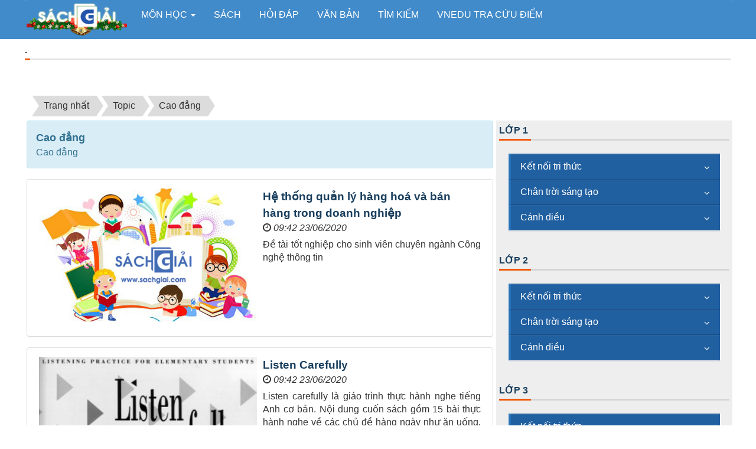

--- FILE ---
content_type: text/html; charset=UTF-8
request_url: https://sachgiai.com/topic/Cao-dang/
body_size: 170189
content:
<!DOCTYPE html>
    <html lang="vi" xmlns="http://www.w3.org/1999/xhtml" prefix="og: http://ogp.me/ns#">
    <head>
<title>Cao đẳng - Sách Giải</title>
<meta name="description" content="Cao đẳng">
<meta name="keywords" content="cao đẳng">
<meta name="news_keywords" content="cao đẳng">
<meta name="author" content="Sách Giải">
<meta name="copyright" content="Sách Giải [sachgiai2015@gmail.com]">
<meta name="robots" content="index, archive, follow, noodp">
<meta name="googlebot" content="index,archive,follow,noodp">
<meta name="msnbot" content="all,index,follow">
<meta name="generator" content="NukeViet v4.5">
<meta name="viewport" content="width=device-width, initial-scale=1">
<meta http-equiv="Content-Type" content="text/html; charset=utf-8">
<meta property="og:title" content="Cao đẳng">
<meta property="og:type" content="website">
<meta property="og:description" content="Cao đẳng">
<meta property="og:site_name" content="Sách Giải">
<meta property="og:url" content="https://sachgiai.com/topic/Cao-dang/">
<link rel="shortcut icon" href="/favicon.ico">
<link rel="canonical" href="https://sachgiai.com/topic/Cao-dang/">
<link rel="next" href="https://sachgiai.com/topic/Cao-dang/page-2/">
<link rel="alternate" href="/rss/" title="Môn học" type="application/rss+xml">
<link rel="alternate" href="/rss/lop-1/" title="Môn học - Lớp 1" type="application/rss+xml">
<link rel="alternate" href="/rss/ket-noi-tri-thuc/" title="Môn học - Kết nối tri thức" type="application/rss+xml">
<link rel="alternate" href="/rss/tieng-viet-1/" title="Môn học - Tiếng Việt 1" type="application/rss+xml">
<link rel="alternate" href="/rss/toan-1/" title="Môn học - Toán 1" type="application/rss+xml">
<link rel="alternate" href="/rss/giao-duc-the-chat-1/" title="Môn học - Giáo dục thể chất 1" type="application/rss+xml">
<link rel="alternate" href="/rss/my-thuat-1/" title="Môn học - Mỹ thuật 1" type="application/rss+xml">
<link rel="alternate" href="/rss/chan-troi-sang-tao/" title="Môn học - Chân trời sáng tạo" type="application/rss+xml">
<link rel="alternate" href="/rss/tieng-viet-1-ctst/" title="Môn học - Tiếng Việt 1" type="application/rss+xml">
<link rel="alternate" href="/rss/toan-1-ctst/" title="Môn học - Toán 1" type="application/rss+xml">
<link rel="alternate" href="/rss/canh-dieu/" title="Môn học - Cánh diều" type="application/rss+xml">
<link rel="alternate" href="/rss/am-nhac-1/" title="Môn học - Âm nhạc 1" type="application/rss+xml">
<link rel="alternate" href="/rss/giao-duc-the-chat-1-cd/" title="Môn học - Giáo dục thể chất 1" type="application/rss+xml">
<link rel="alternate" href="/rss/hoat-dong-trai-nghiem-1/" title="Môn học - Hoạt động trải nghiệm 1" type="application/rss+xml">
<link rel="alternate" href="/rss/toan-1-cd/" title="Môn học - Toán 1" type="application/rss+xml">
<link rel="alternate" href="/rss/tu-nhien-va-xa-hoi-1/" title="Môn học - Tự nhiên và xã hội 1" type="application/rss+xml">
<link rel="alternate" href="/rss/lop-2/" title="Môn học - Lớp 2" type="application/rss+xml">
<link rel="alternate" href="/rss/ket-noi-tri-thuc-2/" title="Môn học - Kết nối tri thức" type="application/rss+xml">
<link rel="alternate" href="/rss/toan-2/" title="Môn học - Toán 2" type="application/rss+xml">
<link rel="alternate" href="/rss/tieng-viet-2/" title="Môn học - Tiếng Việt 2" type="application/rss+xml">
<link rel="alternate" href="/rss/chan-troi-sang-tao-51/" title="Môn học - Chân trời sáng tạo" type="application/rss+xml">
<link rel="alternate" href="/rss/tieng-viet-2-ctst/" title="Môn học - Tiếng Việt 2" type="application/rss+xml">
<link rel="alternate" href="/rss/toan-2-ctst/" title="Môn học - Toán 2" type="application/rss+xml">
<link rel="alternate" href="/rss/canh-dieu-2/" title="Môn học - Cánh diều" type="application/rss+xml">
<link rel="alternate" href="/rss/toan-2-cd/" title="Môn học - Toán 2" type="application/rss+xml">
<link rel="alternate" href="/rss/tieng-viet-2-cd/" title="Môn học - Tiếng Việt 2" type="application/rss+xml">
<link rel="alternate" href="/rss/lop-3/" title="Môn học - Lớp 3" type="application/rss+xml">
<link rel="alternate" href="/rss/ket-noi-tri-thuc-3/" title="Môn học - Kết nối tri thức" type="application/rss+xml">
<link rel="alternate" href="/rss/tieng-viet-3/" title="Môn học - Tiếng Việt 3" type="application/rss+xml">
<link rel="alternate" href="/rss/toan-3/" title="Môn học - Toán 3" type="application/rss+xml">
<link rel="alternate" href="/rss/canh-dieu-3/" title="Môn học - Cánh diều" type="application/rss+xml">
<link rel="alternate" href="/rss/tieng-viet-3-cd/" title="Môn học - Tiếng Việt 3" type="application/rss+xml">
<link rel="alternate" href="/rss/toan-3-cd/" title="Môn học - Toán 3" type="application/rss+xml">
<link rel="alternate" href="/rss/chan-troi-sang-tao-3/" title="Môn học - Chân trời sáng tạo" type="application/rss+xml">
<link rel="alternate" href="/rss/tieng-viet-3-ctst/" title="Môn học - Tiếng Việt 3" type="application/rss+xml">
<link rel="alternate" href="/rss/toan-3-ctst/" title="Môn học - Toán 3" type="application/rss+xml">
<link rel="alternate" href="/rss/lop-4/" title="Môn học - Lớp 4" type="application/rss+xml">
<link rel="alternate" href="/rss/ket-noi-tri-thuc-4/" title="Môn học - Kết nối tri thức" type="application/rss+xml">
<link rel="alternate" href="/rss/tieng-viet-4/" title="Môn học - Tiếng Việt 4" type="application/rss+xml">
<link rel="alternate" href="/rss/toan-4/" title="Môn học - Toán 4" type="application/rss+xml">
<link rel="alternate" href="/rss/chan-troi-sang-tao-4/" title="Môn học - Chân trời sáng tạo" type="application/rss+xml">
<link rel="alternate" href="/rss/tieng-viet-4-ctst/" title="Môn học - Tiếng Việt 4" type="application/rss+xml">
<link rel="alternate" href="/rss/toan-4-ctst/" title="Môn học - Toán 4" type="application/rss+xml">
<link rel="alternate" href="/rss/canh-dieu-4/" title="Môn học - Cánh diều" type="application/rss+xml">
<link rel="alternate" href="/rss/tieng-viet-4-cd/" title="Môn học - Tiếng Việt 4" type="application/rss+xml">
<link rel="alternate" href="/rss/toan-4-cd/" title="Môn học - Toán 4" type="application/rss+xml">
<link rel="alternate" href="/rss/lop-5/" title="Môn học - Lớp 5" type="application/rss+xml">
<link rel="alternate" href="/rss/ket-noi-tri-thuc-5/" title="Môn học - Kết nối tri thức" type="application/rss+xml">
<link rel="alternate" href="/rss/tieng-viet-5/" title="Môn học - Tiếng Việt 5" type="application/rss+xml">
<link rel="alternate" href="/rss/toan-5/" title="Môn học - Toán 5" type="application/rss+xml">
<link rel="alternate" href="/rss/canh-dieu-5/" title="Môn học - Cánh diều" type="application/rss+xml">
<link rel="alternate" href="/rss/tieng-viet-5-cd/" title="Môn học - Tiếng Việt 5" type="application/rss+xml">
<link rel="alternate" href="/rss/toan-5-cd/" title="Môn học - Toán 5" type="application/rss+xml">
<link rel="alternate" href="/rss/chan-troi-sang-tao-5/" title="Môn học - Chân trời sáng tạo" type="application/rss+xml">
<link rel="alternate" href="/rss/tieng-viet-5-ctst/" title="Môn học - Tiếng Việt 5" type="application/rss+xml">
<link rel="alternate" href="/rss/toan-5-ctst/" title="Môn học - Toán 5" type="application/rss+xml">
<link rel="alternate" href="/rss/lop-6/" title="Môn học - Lớp 6" type="application/rss+xml">
<link rel="alternate" href="/rss/ket-noi-tri-thuc-6/" title="Môn học - Kết nối tri thức" type="application/rss+xml">
<link rel="alternate" href="/rss/ngu-van-6/" title="Môn học - Ngữ Văn 6" type="application/rss+xml">
<link rel="alternate" href="/rss/toan-6/" title="Môn học - Toán 6" type="application/rss+xml">
<link rel="alternate" href="/rss/tieng-anh-6-global-success/" title="Môn học - Tiếng Anh 6 Global Success" type="application/rss+xml">
<link rel="alternate" href="/rss/lich-su-va-dia-li-6/" title="Môn học - Lịch sử và Địa lí 6" type="application/rss+xml">
<link rel="alternate" href="/rss/giao-duc-cong-dan-6/" title="Môn học - Giáo dục công dân 6" type="application/rss+xml">
<link rel="alternate" href="/rss/tin-hoc-6/" title="Môn học - Tin học 6" type="application/rss+xml">
<link rel="alternate" href="/rss/canh-dieu-6/" title="Môn học - Cánh diều" type="application/rss+xml">
<link rel="alternate" href="/rss/giao-duc-cong-dan-6-cd/" title="Môn học - Giáo dục công dân 6" type="application/rss+xml">
<link rel="alternate" href="/rss/ngu-van-6-cd/" title="Môn học - Ngữ Văn 6" type="application/rss+xml">
<link rel="alternate" href="/rss/toan-6-cd/" title="Môn học - Toán 6" type="application/rss+xml">
<link rel="alternate" href="/rss/chan-troi-sang-tao-6/" title="Môn học - Chân trời sáng tạo" type="application/rss+xml">
<link rel="alternate" href="/rss/ngu-van-6-ctst/" title="Môn học - Ngữ Văn 6" type="application/rss+xml">
<link rel="alternate" href="/rss/toan-6-ctst/" title="Môn học - Toán 6" type="application/rss+xml">
<link rel="alternate" href="/rss/giao-duc-cong-dan-6-ctst/" title="Môn học - Giáo dục công dân 6" type="application/rss+xml">
<link rel="alternate" href="/rss/lop-7/" title="Môn học - Lớp 7" type="application/rss+xml">
<link rel="alternate" href="/rss/ket-noi-tri-thuc-7/" title="Môn học - Kết nối tri thức" type="application/rss+xml">
<link rel="alternate" href="/rss/ngu-van-7/" title="Môn học - Ngữ Văn 7" type="application/rss+xml">
<link rel="alternate" href="/rss/toan-7/" title="Môn học - Toán 7" type="application/rss+xml">
<link rel="alternate" href="/rss/tieng-anh-7-global-success/" title="Môn học - Tiếng Anh 7 Global Success" type="application/rss+xml">
<link rel="alternate" href="/rss/giao-duc-cong-dan-7/" title="Môn học - Giáo dục công dân 7" type="application/rss+xml">
<link rel="alternate" href="/rss/lich-su-va-dia-li-7/" title="Môn học - Lịch sử và Địa lí 7" type="application/rss+xml">
<link rel="alternate" href="/rss/khoa-hoc-tu-nhien-7/" title="Môn học - Khoa học tự nhiên 7" type="application/rss+xml">
<link rel="alternate" href="/rss/tin-hoc-7/" title="Môn học - Tin học 7" type="application/rss+xml">
<link rel="alternate" href="/rss/cong-nghe-7/" title="Môn học - Công nghệ 7" type="application/rss+xml">
<link rel="alternate" href="/rss/canh-dieu-7/" title="Môn học - Cánh Diều" type="application/rss+xml">
<link rel="alternate" href="/rss/ngu-van-7-cd/" title="Môn học - Ngữ Văn 7" type="application/rss+xml">
<link rel="alternate" href="/rss/toan-7-cd/" title="Môn học - Toán 7" type="application/rss+xml">
<link rel="alternate" href="/rss/khoa-hoc-tu-nhien-7-cd/" title="Môn học - Khoa học tự nhiên 7" type="application/rss+xml">
<link rel="alternate" href="/rss/chan-troi-sang-tao-7/" title="Môn học - Chân trời sáng tạo" type="application/rss+xml">
<link rel="alternate" href="/rss/ngu-van-7-ctst/" title="Môn học - Ngữ Văn 7" type="application/rss+xml">
<link rel="alternate" href="/rss/toan-7-ctst/" title="Môn học - Toán 7" type="application/rss+xml">
<link rel="alternate" href="/rss/mi-thuat-7-ctst/" title="Môn học - Mĩ thuật 7" type="application/rss+xml">
<link rel="alternate" href="/rss/am-nhac-7-ctst/" title="Môn học - Âm nhạc 7" type="application/rss+xml">
<link rel="alternate" href="/rss/lop-8/" title="Môn học - Lớp 8" type="application/rss+xml">
<link rel="alternate" href="/rss/ket-noi-tri-thuc-8/" title="Môn học - Kết nối tri thức" type="application/rss+xml">
<link rel="alternate" href="/rss/ngu-van-8/" title="Môn học - Ngữ Văn 8" type="application/rss+xml">
<link rel="alternate" href="/rss/toan-8/" title="Môn học - Toán 8" type="application/rss+xml">
<link rel="alternate" href="/rss/khoa-hoc-tu-nhien-8/" title="Môn học - Khoa học tự nhiên 8" type="application/rss+xml">
<link rel="alternate" href="/rss/giao-duc-cong-dan-8/" title="Môn học - Giáo dục công dân 8" type="application/rss+xml">
<link rel="alternate" href="/rss/tin-hoc-8/" title="Môn học - Tin học 8" type="application/rss+xml">
<link rel="alternate" href="/rss/lich-su-va-dia-li-8/" title="Môn học - Lịch sử và Địa lí 8" type="application/rss+xml">
<link rel="alternate" href="/rss/cong-nghe-8/" title="Môn học - Công nghệ 8" type="application/rss+xml">
<link rel="alternate" href="/rss/tieng-anh-8-global-success/" title="Môn học - Tiếng Anh 8 Global Success" type="application/rss+xml">
<link rel="alternate" href="/rss/canh-dieu-8/" title="Môn học - Cánh Diều" type="application/rss+xml">
<link rel="alternate" href="/rss/ngu-van-8-cd/" title="Môn học - Ngữ Văn 8" type="application/rss+xml">
<link rel="alternate" href="/rss/toan-8-cd/" title="Môn học - Toán 8" type="application/rss+xml">
<link rel="alternate" href="/rss/cong-dan-8-cd/" title="Môn học - Công Dân 8" type="application/rss+xml">
<link rel="alternate" href="/rss/chan-troi-sang-tao-8/" title="Môn học - Chân trời sáng tạo" type="application/rss+xml">
<link rel="alternate" href="/rss/ngu-van-8-ctst/" title="Môn học - Ngữ Văn 8" type="application/rss+xml">
<link rel="alternate" href="/rss/toan-8-ctst/" title="Môn học - Toán 8" type="application/rss+xml">
<link rel="alternate" href="/rss/lop-9/" title="Môn học - Lớp 9" type="application/rss+xml">
<link rel="alternate" href="/rss/ket-noi-tri-thuc-9/" title="Môn học - Kết nối tri thức" type="application/rss+xml">
<link rel="alternate" href="/rss/ngu-van-9/" title="Môn học - Ngữ Văn 9" type="application/rss+xml">
<link rel="alternate" href="/rss/toan-9/" title="Môn học - Toán 9" type="application/rss+xml">
<link rel="alternate" href="/rss/khoa-hoc-tu-nhien-9/" title="Môn học - Khoa học tự nhiên 9" type="application/rss+xml">
<link rel="alternate" href="/rss/giao-duc-cong-dan-9/" title="Môn học - Giáo dục công dân 9" type="application/rss+xml">
<link rel="alternate" href="/rss/tin-hoc-9/" title="Môn học - Tin học 9" type="application/rss+xml">
<link rel="alternate" href="/rss/lich-su-va-dia-li-9/" title="Môn học - Lịch sử và Địa lí 9" type="application/rss+xml">
<link rel="alternate" href="/rss/tieng-anh-9-global-success/" title="Môn học - Tiếng Anh 9 Global Success" type="application/rss+xml">
<link rel="alternate" href="/rss/cong-nghe-9/" title="Môn học - Công nghệ 9" type="application/rss+xml">
<link rel="alternate" href="/rss/canh-dieu-9/" title="Môn học - Cánh Diều" type="application/rss+xml">
<link rel="alternate" href="/rss/ngu-van-9-cd/" title="Môn học - Ngữ Văn 9" type="application/rss+xml">
<link rel="alternate" href="/rss/toan-9-cd/" title="Môn học - Toán 9" type="application/rss+xml">
<link rel="alternate" href="/rss/chan-troi-sang-tao-9/" title="Môn học - Chân trời sáng tạo" type="application/rss+xml">
<link rel="alternate" href="/rss/ngu-van-9-ctst/" title="Môn học - Ngữ Văn 9" type="application/rss+xml">
<link rel="alternate" href="/rss/toan-9-ctst/" title="Môn học - Toán 9" type="application/rss+xml">
<link rel="alternate" href="/rss/lop-10/" title="Môn học - Lớp 10" type="application/rss+xml">
<link rel="alternate" href="/rss/ket-noi-tri-thuc-10/" title="Môn học - Kết nối tri thức" type="application/rss+xml">
<link rel="alternate" href="/rss/ngu-van-10/" title="Môn học - Ngữ Văn 10" type="application/rss+xml">
<link rel="alternate" href="/rss/toan-10/" title="Môn học - Toán 10" type="application/rss+xml">
<link rel="alternate" href="/rss/kinh-te-va-phap-luat-10/" title="Môn học - Kinh tế và Pháp luật 10" type="application/rss+xml">
<link rel="alternate" href="/rss/tieng-anh-10-global-success/" title="Môn học - Tiếng Anh 10 Global Success" type="application/rss+xml">
<link rel="alternate" href="/rss/lich-su-10/" title="Môn học - Lịch Sử 10" type="application/rss+xml">
<link rel="alternate" href="/rss/dia-li-10/" title="Môn học - Địa Lí 10" type="application/rss+xml">
<link rel="alternate" href="/rss/vat-li-10/" title="Môn học - Vật Lí 10" type="application/rss+xml">
<link rel="alternate" href="/rss/hoa-hoc-10/" title="Môn học - Hoá học 10" type="application/rss+xml">
<link rel="alternate" href="/rss/sinh-hoc-10/" title="Môn học - Sinh học 10" type="application/rss+xml">
<link rel="alternate" href="/rss/cong-nghe-trong-trot-10/" title="Môn học - Công nghệ trồng trọt 10" type="application/rss+xml">
<link rel="alternate" href="/rss/cong-nghe-thiet-ke-10/" title="Môn học - Công nghệ thiết kế 10" type="application/rss+xml">
<link rel="alternate" href="/rss/quoc-phong-va-an-ninh-10/" title="Môn học - Quốc Phòng và An Ninh 10" type="application/rss+xml">
<link rel="alternate" href="/rss/tin-hoc-10/" title="Môn học - Tin học 10" type="application/rss+xml">
<link rel="alternate" href="/rss/canh-dieu-10/" title="Môn học - Cánh Diều" type="application/rss+xml">
<link rel="alternate" href="/rss/ngu-van-10-cd/" title="Môn học - Ngữ Văn 10" type="application/rss+xml">
<link rel="alternate" href="/rss/toan-10-cd/" title="Môn học - Toán 10" type="application/rss+xml">
<link rel="alternate" href="/rss/kinh-te-va-phap-luat-10-cd/" title="Môn học - Kinh tế và Pháp luật 10" type="application/rss+xml">
<link rel="alternate" href="/rss/tin-hoc-10-cd/" title="Môn học - Tin học 10" type="application/rss+xml">
<link rel="alternate" href="/rss/hoa-hoc-10-cd/" title="Môn học - Hoá học 10" type="application/rss+xml">
<link rel="alternate" href="/rss/lich-su-10-cd/" title="Môn học - Lịch sử 10" type="application/rss+xml">
<link rel="alternate" href="/rss/dia-li-10-cd/" title="Môn học - Địa Lí 10" type="application/rss+xml">
<link rel="alternate" href="/rss/sinh-hoc-10-cd/" title="Môn học - Sinh học 10" type="application/rss+xml">
<link rel="alternate" href="/rss/vat-li-10-cd/" title="Môn học - Vật lí 10" type="application/rss+xml">
<link rel="alternate" href="/rss/tieng-anh-10-explore-new-worlds/" title="Môn học - Tiếng Anh 10 Explore New Worlds" type="application/rss+xml">
<link rel="alternate" href="/rss/cong-nghe-trong-trot-10-cd/" title="Môn học - Công nghệ trồng trọt 10" type="application/rss+xml">
<link rel="alternate" href="/rss/cong-nghe-thiet-ke-10-cd/" title="Môn học - Công nghệ thiết kế 10" type="application/rss+xml">
<link rel="alternate" href="/rss/chan-troi-sang-tao-10/" title="Môn học - Chân trời sáng tạo" type="application/rss+xml">
<link rel="alternate" href="/rss/ngu-van-10-ctst/" title="Môn học - Ngữ Văn 10" type="application/rss+xml">
<link rel="alternate" href="/rss/toan-10-ctst/" title="Môn học - Toán 10" type="application/rss+xml">
<link rel="alternate" href="/rss/lich-su-10-ctst/" title="Môn học - Lịch Sử 10" type="application/rss+xml">
<link rel="alternate" href="/rss/dia-li-10-ctst/" title="Môn học - Địa Lí 10" type="application/rss+xml">
<link rel="alternate" href="/rss/sinh-hoc-10-ctst/" title="Môn học - Sinh học 10" type="application/rss+xml">
<link rel="alternate" href="/rss/vat-li-10-ctst/" title="Môn học - Vật Lí 10" type="application/rss+xml">
<link rel="alternate" href="/rss/hoa-hoc-10-ctst/" title="Môn học - Hoá học 10" type="application/rss+xml">
<link rel="alternate" href="/rss/quoc-phong-va-an-ninh-10-ctst/" title="Môn học - Quốc Phòng và An Ninh 10" type="application/rss+xml">
<link rel="alternate" href="/rss/kinh-te-va-phap-luat-10-ctst/" title="Môn học - Kinh tế và Pháp luật 10" type="application/rss+xml">
<link rel="alternate" href="/rss/tieng-anh-10-friends-plus/" title="Môn học - Tiếng Anh 10 Friends plus" type="application/rss+xml">
<link rel="alternate" href="/rss/lop-11/" title="Môn học - Lớp 11" type="application/rss+xml">
<link rel="alternate" href="/rss/ket-noi-tri-thuc-11/" title="Môn học - Kết nối tri thức" type="application/rss+xml">
<link rel="alternate" href="/rss/ngu-van-11/" title="Môn học - Ngữ Văn 11" type="application/rss+xml">
<link rel="alternate" href="/rss/toan-11/" title="Môn học - Toán 11" type="application/rss+xml">
<link rel="alternate" href="/rss/hoa-hoc-11/" title="Môn học - Hoá học 11" type="application/rss+xml">
<link rel="alternate" href="/rss/sinh-hoc-11/" title="Môn học - Sinh học 11" type="application/rss+xml">
<link rel="alternate" href="/rss/dia-li-11/" title="Môn học - Địa Lí 11" type="application/rss+xml">
<link rel="alternate" href="/rss/lich-su-11/" title="Môn học - Lịch Sử 11" type="application/rss+xml">
<link rel="alternate" href="/rss/vat-li-11/" title="Môn học - Vật Lí 11" type="application/rss+xml">
<link rel="alternate" href="/rss/kinh-te-va-phap-luat-11/" title="Môn học - Kinh tế và Pháp luật 11" type="application/rss+xml">
<link rel="alternate" href="/rss/cong-nghe-11-chan-nuoi/" title="Môn học - Công nghệ 11 Chăn nuôi" type="application/rss+xml">
<link rel="alternate" href="/rss/cong-nghe-11-co-khi/" title="Môn học - Công nghệ 11 Cơ khí" type="application/rss+xml">
<link rel="alternate" href="/rss/tin-hoc-11-ung-dung/" title="Môn học - Tin học 11 Ứng dụng" type="application/rss+xml">
<link rel="alternate" href="/rss/tin-hoc-11-khoa-hoc-may-tinh/" title="Môn học - Tin học 11 Khoa học máy tính" type="application/rss+xml">
<link rel="alternate" href="/rss/tieng-anh-11-global-success/" title="Môn học - Tiếng Anh 11 Global Success" type="application/rss+xml">
<link rel="alternate" href="/rss/canh-dieu-11/" title="Môn học - Cánh Diều" type="application/rss+xml">
<link rel="alternate" href="/rss/ngu-van-11-cd/" title="Môn học - Ngữ Văn 11" type="application/rss+xml">
<link rel="alternate" href="/rss/toan-11-cd/" title="Môn học - Toán 11" type="application/rss+xml">
<link rel="alternate" href="/rss/hoa-hoc-11-cd/" title="Môn học - Hoá học 11" type="application/rss+xml">
<link rel="alternate" href="/rss/lich-su-11-cd/" title="Môn học - Lịch Sử 11" type="application/rss+xml">
<link rel="alternate" href="/rss/dia-li-11-cd/" title="Môn học - Địa Lí 11" type="application/rss+xml">
<link rel="alternate" href="/rss/sinh-hoc-11-cd/" title="Môn học - Sinh học 11" type="application/rss+xml">
<link rel="alternate" href="/rss/vat-li-11-cd/" title="Môn học - Vật Lí 11" type="application/rss+xml">
<link rel="alternate" href="/rss/tin-hoc-11-ung-dung-cd/" title="Môn học - Tin học 11 Ứng dụng" type="application/rss+xml">
<link rel="alternate" href="/rss/tin-hoc-11-khoa-hoc-may-tinh-cd/" title="Môn học - Tin học 11 Khoa học máy tính" type="application/rss+xml">
<link rel="alternate" href="/rss/tieng-anh-11-explore-new-worlds/" title="Môn học - Tiếng Anh 11 Explore New Worlds" type="application/rss+xml">
<link rel="alternate" href="/rss/quoc-phong-va-an-ninh-11-cd/" title="Môn học - Quốc phòng và An ninh 11" type="application/rss+xml">
<link rel="alternate" href="/rss/kinh-te-va-phap-luat-11-cd/" title="Môn học - Kinh tế và Pháp luật 11" type="application/rss+xml">
<link rel="alternate" href="/rss/cong-nghe-11-chan-nuoi-cd/" title="Môn học - Công nghệ 11 Chăn nuôi" type="application/rss+xml">
<link rel="alternate" href="/rss/cong-nghe-11-co-khi-cd/" title="Môn học - Công nghệ 11 Cơ khí" type="application/rss+xml">
<link rel="alternate" href="/rss/chan-troi-sang-tao-11/" title="Môn học - Chân trời sáng tạo" type="application/rss+xml">
<link rel="alternate" href="/rss/ngu-van-11-ctst/" title="Môn học - Ngữ Văn 11" type="application/rss+xml">
<link rel="alternate" href="/rss/toan-11-ctst/" title="Môn học - Toán 11" type="application/rss+xml">
<link rel="alternate" href="/rss/dia-li-11-ctst/" title="Môn học - Địa Lí 11" type="application/rss+xml">
<link rel="alternate" href="/rss/hoa-hoc-11-ctst/" title="Môn học - Hoá học 11" type="application/rss+xml">
<link rel="alternate" href="/rss/sinh-hoc-11-ctst/" title="Môn học - Sinh học 11" type="application/rss+xml">
<link rel="alternate" href="/rss/lich-su-11-ctst/" title="Môn học - Lịch Sử 11" type="application/rss+xml">
<link rel="alternate" href="/rss/kinh-te-va-phap-luat-11-ctst/" title="Môn học - Kinh tế và Pháp luật 11" type="application/rss+xml">
<link rel="alternate" href="/rss/tieng-anh-11-friends-plus/" title="Môn học - Tiếng Anh 11 Friends plus" type="application/rss+xml">
<link rel="alternate" href="/rss/vat-li-11-ctst/" title="Môn học - Vật Lí 11" type="application/rss+xml">
<link rel="alternate" href="/rss/lop-12/" title="Môn học - Lớp 12" type="application/rss+xml">
<link rel="alternate" href="/rss/ket-noi-tri-thuc-12/" title="Môn học - Kết nối tri thức" type="application/rss+xml">
<link rel="alternate" href="/rss/ngu-van-12/" title="Môn học - Ngữ Văn 12" type="application/rss+xml">
<link rel="alternate" href="/rss/toan-12/" title="Môn học - Toán 12" type="application/rss+xml">
<link rel="alternate" href="/rss/dia-li-12/" title="Môn học - Địa Lí 12" type="application/rss+xml">
<link rel="alternate" href="/rss/hoa-hoc-12/" title="Môn học - Hoá học 12" type="application/rss+xml">
<link rel="alternate" href="/rss/lich-su-12/" title="Môn học - Lịch Sử 12" type="application/rss+xml">
<link rel="alternate" href="/rss/sinh-hoc-12/" title="Môn học - Sinh học 12" type="application/rss+xml">
<link rel="alternate" href="/rss/vat-li-12/" title="Môn học - Vật Lí 12" type="application/rss+xml">
<link rel="alternate" href="/rss/tieng-anh-12-global-success/" title="Môn học - Tiếng Anh 12 Global Success" type="application/rss+xml">
<link rel="alternate" href="/rss/tin-hoc-12-ung-dung/" title="Môn học - Tin học 12 Ứng dụng" type="application/rss+xml">
<link rel="alternate" href="/rss/tin-hoc-12-khoa-hoc-may-tinh/" title="Môn học - Tin học 12 Khoa học máy tính" type="application/rss+xml">
<link rel="alternate" href="/rss/kinh-te-va-phap-luat-12/" title="Môn học - Kinh tế và Pháp luật 12" type="application/rss+xml">
<link rel="alternate" href="/rss/cong-nghe-12-chan-nuoi/" title="Môn học - Công nghệ 12 Chăn nuôi" type="application/rss+xml">
<link rel="alternate" href="/rss/cong-nghe-12-co-khi/" title="Môn học - Công nghệ 12 Cơ khí" type="application/rss+xml">
<link rel="alternate" href="/rss/canh-dieu-12/" title="Môn học - Cánh Diều" type="application/rss+xml">
<link rel="alternate" href="/rss/ngu-van-12-cd/" title="Môn học - Ngữ Văn 12" type="application/rss+xml">
<link rel="alternate" href="/rss/toan-12-cd/" title="Môn học - Toán 12" type="application/rss+xml">
<link rel="alternate" href="/rss/chan-troi-sang-tao-12/" title="Môn học - Chân trời sáng tạo" type="application/rss+xml">
<link rel="alternate" href="/rss/ngu-van-12-ctst/" title="Môn học - Ngữ Văn 12" type="application/rss+xml">
<link rel="alternate" href="/rss/toan-12-ctst/" title="Môn học - Toán 12" type="application/rss+xml">
<link rel="alternate" href="/rss/Toan-hoc/" title="Môn học - Toán học" type="application/rss+xml">
<link rel="alternate" href="/rss/Van-hoc/" title="Môn học - Văn học" type="application/rss+xml">
<link rel="alternate" href="/rss/Vat-ly/" title="Môn học - Vật lý" type="application/rss+xml">
<link rel="alternate" href="/rss/Hoa-hoc/" title="Môn học - Hoá học" type="application/rss+xml">
<link rel="alternate" href="/rss/Lich-su/" title="Môn học - Lịch sử" type="application/rss+xml">
<link rel="alternate" href="/rss/Dia-ly/" title="Môn học - Địa lý" type="application/rss+xml">
<link rel="alternate" href="/rss/Anh-van/" title="Môn học - Anh văn" type="application/rss+xml">
<link rel="alternate" href="/rss/Cong-nghe/" title="Môn học - Công nghệ" type="application/rss+xml">
<link rel="alternate" href="/rss/Sinh-hoc/" title="Môn học - Sinh học" type="application/rss+xml">
<link rel="alternate" href="/rss/Tin-hoc/" title="Môn học - Tin học" type="application/rss+xml">
<link rel="alternate" href="/rss/Am-nhac/" title="Môn học - Âm nhạc" type="application/rss+xml">
<link rel="alternate" href="/rss/Mi-thuat/" title="Môn học - Mĩ thuật" type="application/rss+xml">
<link rel="alternate" href="/rss/The-duc/" title="Môn học - Thể dục" type="application/rss+xml">
<link rel="alternate" href="/rss/Cong-dan/" title="Môn học - Công dân" type="application/rss+xml">
<link rel="alternate" href="/rss/khoa-hoc/" title="Môn học - Khoa học" type="application/rss+xml">
<link rel="alternate" href="/rss/Y-khoa/" title="Môn học - Y khoa" type="application/rss+xml">
<link rel="alternate" href="/rss/Ngoai-khoa/" title="Môn học - Ngoại khoá" type="application/rss+xml">
<link rel="alternate" href="/rss/Guong-sang/" title="Môn học - Gương sáng" type="application/rss+xml">
<link rel="alternate" href="/rss/De-thi-dap-an/" title="Môn học - Đề thi, đáp án" type="application/rss+xml">
<link rel="alternate" href="/rss/Tho-van/" title="Môn học - Thơ văn" type="application/rss+xml">
<link rel="alternate" href="/rss/De-tai/" title="Môn học - Đề tài" type="application/rss+xml">
<link rel="alternate" href="/rss/Day-va-hoc/" title="Môn học - Dạy và học" type="application/rss+xml">
<link rel="alternate" href="/rss/Hoi-dap/" title="Môn học - Hỏi đáp" type="application/rss+xml">
<link rel="alternate" href="/rss/doc/" title="Môn học - Văn bản" type="application/rss+xml">
<link rel="alternate" href="/rss/tong-hop/" title="Môn học - Tổng hợp" type="application/rss+xml">
<link rel="preload" as="style" href="/assets/css/font-awesome.min.css?t=1705414101" type="text/css">
<link rel="preload" as="style" href="/themes/whitebook/css/bootstrap.min.css?t=1705414101" type="text/css">
<link rel="preload" as="style" href="/themes/whitebook/css/style.css?t=1705414101" type="text/css">
<link rel="preload" as="style" href="/themes/whitebook/css/style.responsive.css?t=1705414101" type="text/css">
<link rel="preload" as="style" href="/themes/whitebook/css/news.css?t=1705414101" type="text/css">
<link rel="preload" as="style" href="/themes/whitebook/css/custom.css?t=1705414101" type="text/css">
<link rel="preload" as="style" href="/themes/whitebook/css/users.css?t=1705414101" type="text/css">
<link rel="preload" as="style" href="/themes/whitebook/css/jquery.metisMenu.css?t=1705414101" type="text/css">
<link rel="preload" as="style" href="//sachgiai.com/themes/bluex/css/mnl.css?t=1705414101" type="text/css">
<link rel="preload" as="script" href="/assets/js/jquery/jquery.min.js?t=1705414101" type="text/javascript">
<link rel="preload" as="script" href="/assets/js/language/vi.js?t=1705414101" type="text/javascript">
<link rel="preload" as="script" href="/assets/js/DOMPurify/purify3.js?t=1705414101" type="text/javascript">
<link rel="preload" as="script" href="/assets/js/global.js?t=1705414101" type="text/javascript">
<link rel="preload" as="script" href="/assets/js/site.js?t=1705414101" type="text/javascript">
<link rel="preload" as="script" href="/themes/whitebook/js/news.js?t=1705414101" type="text/javascript">
<link rel="preload" as="script" href="/themes/whitebook/js/main.js?t=1705414101" type="text/javascript">
<link rel="preload" as="script" href="/themes/whitebook/js/custom.js?t=1705414101" type="text/javascript">
<link rel="preload" as="script" href="https://pagead2.googlesyndication.com/pagead/js/adsbygoogle.js" type="text/javascript">
<link rel="preload" as="script" href="https://www.googletagmanager.com/gtag/js?id=G-1KVL9TDN71" type="text/javascript">
<link rel="preload" as="script" href="https://cse.google.com/cse.js?cx=partner-pub-7282572069040310:1918809493" type="text/javascript">
<link rel="preload" as="script" href="/assets/js/jquery/jquery.metisMenu.js?t=1705414101" type="text/javascript">
<link rel="preload" as="script" href="/themes/whitebook/js/users.js?t=1705414101" type="text/javascript">
<link rel="preload" as="script" href="/themes/whitebook/js/bootstrap.min.js?t=1705414101" type="text/javascript">
<link rel="stylesheet" href="/assets/css/font-awesome.min.css?t=1705414101">
<link rel="stylesheet" href="/themes/whitebook/css/bootstrap.min.css?t=1705414101">
<link rel="stylesheet" href="/themes/whitebook/css/style.css?t=1705414101">
<link rel="stylesheet" href="/themes/whitebook/css/style.responsive.css?t=1705414101">
<link rel="StyleSheet" href="/themes/whitebook/css/news.css?t=1705414101">
<link rel="stylesheet" href="/themes/whitebook/css/custom.css?t=1705414101">
<link rel="StyleSheet" href="/themes/whitebook/css/users.css?t=1705414101">
<link rel="stylesheet" type="text/css"	href="/themes/whitebook/css/jquery.metisMenu.css?t=1705414101" />
<link rel="stylesheet" type="text/css"	href="//sachgiai.com/themes/bluex/css/mnl.css?t=1705414101" />
<!-- Google Tag Manager -->
<!-- End Google Tag Manager -->
</head>
    <body>
<!-- Google Tag Manager (noscript) -->
<noscript><iframe src="https://www.googletagmanager.com/ns.html?id=GTM-PMHW5CD"
height="0" width="0" style="display:none;visibility:hidden"></iframe></noscript>
<!-- End Google Tag Manager (noscript) -->
    <noscript>
        <div class="alert alert-danger">Trình duyệt của bạn đã tắt chức năng hỗ trợ JavaScript.<br />Website chỉ làm việc khi bạn bật nó trở lại.<br />Để tham khảo cách bật JavaScript, hãy click chuột <a href="http://wiki.nukeviet.vn/support:browser:enable_javascript">vào đây</a>!</div>
    </noscript>
    <div class="section-nav">
        <div class="wraper">
            <nav class="second-nav" id="menusite">
                <div class="container">
                    <div class="row">
                        <div class="bg">
<div class="navbar navbar-default navbar-static-top" role="navigation">
    <div class="navbar-header">
		<a title="" href="/"><img src="https://sachgiai.com/uploads/sach-giai-noel.png" alt="sach-giai-logo" style="padding:5px"></a>
        <button type="button" class="navbar-toggle" data-toggle="collapse" data-target="#menu-site-default">
            <span class="sr-only">&nbsp;</span> <span class="icon-bar">&nbsp;</span> <span class="icon-bar">&nbsp;</span> <span class="icon-bar">&nbsp;</span>
        </button>
    </div>
    <div class="collapse navbar-collapse" id="menu-site-default">
        <ul class="nav navbar-nav">                                                                                                                                                                                                                                                                                                                                                                                                                                                                                                                                                                                                                                                                                                                                                                                                                                                                                                                                                                                                                                                                                                                                                                                   
            <li  class="dropdown" role="presentation"><a class="dropdown-toggle"  href="/" role="button" aria-expanded="false" title="Môn học">  Môn học <strong class="caret">&nbsp;</strong>
                </a>  
<ul class="dropdown-menu">
    <li
        >  <a href="/Toan-hoc/" title="Toán học">Toán học</a> 
    </li>
    <li
        >  <a href="/Van-hoc/" title="Văn học">Văn học</a> 
    </li>
    <li
        >  <a href="/Vat-ly/" title="Vật lý">Vật lý</a> 
    </li>
    <li
        >  <a href="/Hoa-hoc/" title="Hoá học">Hoá học</a> 
    </li>
    <li
        >  <a href="/Lich-su/" title="Lịch sử">Lịch sử</a> 
    </li>
    <li
        >  <a href="/Dia-ly/" title="Địa lý">Địa lý</a> 
    </li>
    <li
        >  <a href="/Anh-van/" title="Anh văn">Anh văn</a> 
    </li>
    <li
        >  <a href="/Cong-nghe/" title="Công nghệ">Công nghệ</a> 
    </li>
    <li
        >  <a href="/Sinh-hoc/" title="Sinh học">Sinh học</a> 
    </li>
    <li
        >  <a href="/Tin-hoc/" title="Tin học">Tin học</a> 
    </li>
    <li
        >  <a href="/Am-nhac/" title="Âm nhạc">Âm nhạc</a> 
    </li>
    <li
        >  <a href="/Mi-thuat/" title="Mĩ thuật">Mĩ thuật</a> 
    </li>
    <li
        >  <a href="/The-duc/" title="Thể dục">Thể dục</a> 
    </li>
    <li
        >  <a href="/Cong-dan/" title="Công dân">Công dân</a> 
    </li>
    <li
        >  <a href="/khoa-hoc/" title="Khoa học">Khoa học</a> 
    </li>
    <li
        >  <a href="/Y-khoa/" title="Y khoa">Y khoa</a> 
    </li>
    <li
        >  <a href="/Ngoai-khoa/" title="Ngoại khoá">Ngoại khoá</a> 
    </li>
    <li
        >  <a href="/Guong-sang/" title="Gương sáng">Gương sáng</a> 
    </li>
    <li
        >  <a href="/De-thi-dap-an/" title="Đề thi, đáp án">Đề thi, đáp án</a> 
    </li>
    <li
        >  <a href="/Tho-van/" title="Thơ văn">Thơ văn</a> 
    </li>
    <li
        >  <a href="/De-tai/" title="Đề tài">Đề tài</a> 
    </li>
    <li
        >  <a href="/Day-va-hoc/" title="Dạy và học">Dạy và học</a> 
    </li>
</ul>
 </li>
            <li  role="presentation"><a class="dropdown-toggle"  href="https://book.sachgiai.com" role="button" aria-expanded="false" title="Sách" onclick="this.target='_blank'">  Sách</a> </li>
            <li  role="presentation"><a class="dropdown-toggle"  href="/Hoi-dap/" role="button" aria-expanded="false" title="Hỏi đáp">  Hỏi đáp</a> </li>
            <li  role="presentation"><a class="dropdown-toggle"  href="/doc/" role="button" aria-expanded="false" title="Văn bản">  Văn bản</a> </li>
            <li  role="presentation"><a class="dropdown-toggle"  href="/seek/" role="button" aria-expanded="false" title="Tìm kiếm">  Tìm kiếm</a> </li>
            <li  role="presentation"><a class="dropdown-toggle"  href="https://tradiemvnedu.com/" role="button" aria-expanded="false" title="vnedu tra cứu điểm">  vnedu tra cứu điểm</a> </li>
        </ul>
    </div>
</div>
                        </div>
                    </div>
                </div>
            </nav>
        </div>
    </div>
	<div class="google_search">
		<div class="wraper" style="padding:2px;">
			<div>
	<div>
	<h2 class="widget-title"><span class="header-after">.</span></h2>
	</div>
	<div class="panel-body">
		<a href="https://phanmemvietbill.com/phan-mem-tinh-tien-karaoke-vietbill"><span style="color:rgb(255, 255, 255);">phần mềm tính tiền karaoke vietbill</span></a><span style="color:rgb(255, 255, 255);">&nbsp;⇔&nbsp;</span><a href="https://soikeobong.us/"><span style="color:rgb(255, 255, 255);">kèo nhà cái hôm nay</span></a>
	</div>
</div>

		</div>
    </div>
    <div class="section-body">
        <div class="wraper">
            <section>
                <div class="container">
                    <nav class="third-nav">
                            <div class="clearfix">
                                <div class="col-xs-24 col-sm-16 col-md-16">
                                    <div class="breadcrumbs-wrap">
                                        <div class="display">
                                            <a class="show-subs-breadcrumbs hidden" href="#" onclick="showSubBreadcrumbs(this, event);"><em class="fa fa-lg fa-angle-right"></em></a>
                                            <ul class="breadcrumbs list-none"></ul>
                                        </div>
                                        <ul class="subs-breadcrumbs"></ul>
                                        <ul class="temp-breadcrumbs hidden" itemscope itemtype="https://schema.org/BreadcrumbList">
                                            <li itemprop="itemListElement" itemscope itemtype="https://schema.org/ListItem"><a href="/" itemprop="item" title="Trang nhất"><span itemprop="name">Trang nhất</span></a><i class="hidden" itemprop="position" content="1"></i></li>
                                            <li itemprop="itemListElement" itemscope itemtype="https://schema.org/ListItem"><a href="/topic/" itemprop="item" title="Topic"><span class="txt" itemprop="name">Topic</span></a><i class="hidden" itemprop="position" content="2"></i></li><li itemprop="itemListElement" itemscope itemtype="https://schema.org/ListItem"><a href="/topic/Cao-dang/" itemprop="item" title="Cao đẳng"><span class="txt" itemprop="name">Cao đẳng</span></a><i class="hidden" itemprop="position" content="3"></i></li>
                                        </ul>
                                    </div>
                                </div>
                                <div class="headerSearch col-xs-24 col-sm-8 col-md-8">
<div class="gcse-searchbox-only"></div>
                                </div>
                    </nav>
<div class="row">
	<div class="col-md-24">
	</div>
</div>
<div class="row">
	<div class="col-sm-16 col-md-16">
		<div class="news_column">
    <div class="alert alert-info clearfix">
        <h1>Cao đẳng</h1>
        <p class="text-justify">Cao đẳng</p>
    </div>
</div>

<div class="news_column panel panel-default">
    <div class="panel-body">
		<div class="col-sm-24 col-md-12">
                <a href="/De-tai/He-thong-quan-ly-hang-hoa-va-ban-hang-trong-doanh-nghiep-198.html" title="Hệ thống quản lý hàng hoá và bán hàng trong doanh nghiệp" ><div class="data-bg read-img pos-rel read-bg-img" data-background="/uploads/sach-giai-com.jpg" style="background-image: url(&quot;/uploads/sach-giai-com.jpg&quot;);"><img alt="Hệ thống quản lý hàng hoá và bán hàng trong doanh nghiệp" src="/uploads/sach-giai-com.jpg" width="320" class="img-thumbnail pull-left imghome" /></div></a>
		</div>
		<div class="col-sm-24 col-md-12">
        <h3><a href="/De-tai/He-thong-quan-ly-hang-hoa-va-ban-hang-trong-doanh-nghiep-198.html" title="Hệ thống quản lý hàng hoá và bán hàng trong doanh nghiệp" >Hệ thống quản lý hàng hoá và bán hàng trong doanh nghiệp</a></h3>
        <p>
            <em class="fa fa-clock-o">&nbsp;</em><em>09:42 23/06/2020</em>
        </p>
        <div class="text-justify">
            Đề tài tốt nghiệp cho sinh viên chuyên ngành Công nghệ thông tin
        </div>
		</div>
    </div>
</div><div class="news_column panel panel-default">
    <div class="panel-body">
		<div class="col-sm-24 col-md-12">
                <a href="/Anh-van/listen-carefully-92.html" title="Listen Carefully" ><div class="data-bg read-img pos-rel read-bg-img" data-background="/assets/news/2020_12/listen-carefully.jpg" style="background-image: url(&quot;/assets/news/2020_12/listen-carefully.jpg&quot;);"><img alt="Listen Carefully" src="/assets/news/2020_12/listen-carefully.jpg" width="320" class="img-thumbnail pull-left imghome" /></div></a>
		</div>
		<div class="col-sm-24 col-md-12">
        <h3><a href="/Anh-van/listen-carefully-92.html" title="Listen Carefully" >Listen Carefully</a></h3>
        <p>
            <em class="fa fa-clock-o">&nbsp;</em><em>09:42 23/06/2020</em>
        </p>
        <div class="text-justify">
            Listen carefully là giáo trình thực hành nghe tiếng Anh cơ bản. Nội dung cuốn sách gồm 15 bài thực hành nghe về các chủ đề hàng ngày như ăn uống, đi mua sắm, ngày lễ, ngày nghỉ.
        </div>
		</div>
    </div>
</div><div class="news_column panel panel-default">
    <div class="panel-body">
		<div class="col-sm-24 col-md-12">
                <a href="/Tin-hoc/tong-hop-cac-ham-trong-excel-7518.html" title="Tổng hợp các hàm trong Excel" ><div class="data-bg read-img pos-rel read-bg-img" data-background="/assets/news/2017_03/tong-hop-cac-ham-trong-excel.jpg" style="background-image: url(&quot;/assets/news/2017_03/tong-hop-cac-ham-trong-excel.jpg&quot;);"><img alt="Tổng hợp các hàm trong Excel" src="/assets/news/2017_03/tong-hop-cac-ham-trong-excel.jpg" width="320" class="img-thumbnail pull-left imghome" /></div></a>
		</div>
		<div class="col-sm-24 col-md-12">
        <h3><a href="/Tin-hoc/tong-hop-cac-ham-trong-excel-7518.html" title="Tổng hợp các hàm trong Excel" >Tổng hợp các hàm trong Excel</a></h3>
        <p>
            <em class="fa fa-clock-o">&nbsp;</em><em>11:33 24/03/2017</em>
        </p>
        <div class="text-justify">
            Tổng hợp các hàm trong Excel, gồm có các hàm: Hàm toán học, hàm lượng giác, hàm xử lý văn bản và chuỗi, hàm dò tìm và tham chiếu, hàm luận lý, hàm thông tin, hàm ngày tháng và thời gian, hàm thống kê, hàm quản lý csdl và danh sách,. Giải thích rõ cách dùng và tham số từng hàm chi tiết.
        </div>
		</div>
    </div>
</div><div class="news_column panel panel-default">
    <div class="panel-body">
		<div class="col-sm-24 col-md-12">
                <a href="/Hoi-dap/the-nao-la-gia-tri-thang-du-gia-tri-thang-du-tuyet-doi-gia-tri-thang-du-tuong-doi-va-gia-tri-thang-du-sieu-ngach-7328.html" title="Thế nào là giá trị thặng dư? Giá trị thặng dư tuyệt đối, giá trị thặng dư tương đối và giá trị thặng dư siêu ngạch?" ><div class="data-bg read-img pos-rel read-bg-img" data-background="/assets/news/2017_02/gia-tri-thang-du.jpg" style="background-image: url(&quot;/assets/news/2017_02/gia-tri-thang-du.jpg&quot;);"><img alt="Giá trị thặng dư" src="/assets/news/2017_02/gia-tri-thang-du.jpg" width="320" class="img-thumbnail pull-left imghome" /></div></a>
		</div>
		<div class="col-sm-24 col-md-12">
        <h3><a href="/Hoi-dap/the-nao-la-gia-tri-thang-du-gia-tri-thang-du-tuyet-doi-gia-tri-thang-du-tuong-doi-va-gia-tri-thang-du-sieu-ngach-7328.html" title="Thế nào là giá trị thặng dư? Giá trị thặng dư tuyệt đối, giá trị thặng dư tương đối và giá trị thặng dư siêu ngạch?" >Thế nào là giá trị thặng dư? Giá trị thặng dư tuyệt đối, giá trị thặng dư tương đối và giá trị thặng dư siêu ngạch?</a></h3>
        <p>
            <em class="fa fa-clock-o">&nbsp;</em><em>21:09 07/02/2017</em>
        </p>
        <div class="text-justify">
            Thế nào là giá trị thặng dư? Giá trị thặng dư tuyệt đối, giá trị thặng dư tương đối và giá trị thặng dư siêu ngạch? Vì sao nói sản xuất giá trị thặng dư là quy luật kinh tế cơ bản của chủ nghĩa tư bản?
        </div>
		</div>
    </div>
</div><div class="news_column panel panel-default">
    <div class="panel-body">
		<div class="col-sm-24 col-md-12">
                <a href="/De-tai/ban-hay-thuyet-phuc-moi-nguoi-ve-mot-van-de-gi-do-song-thu-trong-sinh-vien-7326.html" title="Bạn hãy thuyết phục mọi người về một vấn đề gì đó&#x3A; &quot;Sống thử&quot; trong sinh viên" ><div class="data-bg read-img pos-rel read-bg-img" data-background="/assets/news/2017_02/sinh-vien-song-thu.jpg" style="background-image: url(&quot;/assets/news/2017_02/sinh-vien-song-thu.jpg&quot;);"><img alt="Bạn hãy thuyết phục mọi người về một vấn đề gì đó&#x3A; &quot;Sống thử&quot; trong sinh viên" src="/assets/news/2017_02/sinh-vien-song-thu.jpg" width="320" class="img-thumbnail pull-left imghome" /></div></a>
		</div>
		<div class="col-sm-24 col-md-12">
        <h3><a href="/De-tai/ban-hay-thuyet-phuc-moi-nguoi-ve-mot-van-de-gi-do-song-thu-trong-sinh-vien-7326.html" title="Bạn hãy thuyết phục mọi người về một vấn đề gì đó&#x3A; &quot;Sống thử&quot; trong sinh viên" >Bạn hãy thuyết phục mọi người về một vấn đề gì đó&#x3A; &quot;Sống thử&quot; trong sinh viên</a></h3>
        <p>
            <em class="fa fa-clock-o">&nbsp;</em><em>05:35 07/02/2017</em>
        </p>
        <div class="text-justify">
            Bạn sẽ nghĩ thế nào nếu sống thử? Bạn có đồng ý sống thử không? Chắc có lẽ một số bạn sẽ đồng tình và cho việc đó chỉ là “sống thử có gì đâu. Bạn nghĩ cuộc sống có thể gọi là “thử” hay không? Và Bạn có nghĩ được rằng sống thử một phút nhưng đau thì cả đời không?
        </div>
		</div>
    </div>
</div><div class="news_column panel panel-default">
    <div class="panel-body">
		<div class="col-sm-24 col-md-12">
                <a href="/De-tai/moi-quan-he-giua-dao-duc-va-cac-hinh-thai-y-thuc-xa-hoi-khac-6871.html" title="Mối quan hệ giữa đạo đức và các hình thái ý thức xã hội khác" ><div class="data-bg read-img pos-rel read-bg-img" data-background="/assets/news/2016_11/dao-duc-va-cac-hinh-thai-y-thuc-xa-hoi-khac.jpg" style="background-image: url(&quot;/assets/news/2016_11/dao-duc-va-cac-hinh-thai-y-thuc-xa-hoi-khac.jpg&quot;);"><img alt="Mối quan hệ giữa đạo đức và các hình thái ý thức xã hội khác" src="/assets/news/2016_11/dao-duc-va-cac-hinh-thai-y-thuc-xa-hoi-khac.jpg" width="320" class="img-thumbnail pull-left imghome" /></div></a>
		</div>
		<div class="col-sm-24 col-md-12">
        <h3><a href="/De-tai/moi-quan-he-giua-dao-duc-va-cac-hinh-thai-y-thuc-xa-hoi-khac-6871.html" title="Mối quan hệ giữa đạo đức và các hình thái ý thức xã hội khác" >Mối quan hệ giữa đạo đức và các hình thái ý thức xã hội khác</a></h3>
        <p>
            <em class="fa fa-clock-o">&nbsp;</em><em>09:47 26/11/2016</em>
        </p>
        <div class="text-justify">
            Đạo đức là một hình thái ý thức xã hội, là tập hợp những nguyên tắc, quy tắc, chuẩn mực xã hội nhằm điều chỉnh cách đánh giá và cách ứng xử của con người trong quan hệ với nhau và quan hệ với xã hội. Đạo đức được thực hiện bởi niềm tin cá nhân, bởi sức mạnh của truyền thống và sức mạnh của dư luận xã hội.
        </div>
		</div>
    </div>
</div><div class="news_column panel panel-default">
    <div class="panel-body">
		<div class="col-sm-24 col-md-12">
                <a href="/De-tai/bat-binh-dang-gioi-trong-gia-dinh-o-viet-nam-3926.html" title="Bất bình đẳng giới trong gia đình ở Việt Nam" ><div class="data-bg read-img pos-rel read-bg-img" data-background="/assets/news/2016_02/bat-binh-dang-gioi-trong-gia-dinh.jpg" style="background-image: url(&quot;/assets/news/2016_02/bat-binh-dang-gioi-trong-gia-dinh.jpg&quot;);"><img alt="Bất bình đẳng giới trong gia đình ở Việt Nam" src="/assets/news/2016_02/bat-binh-dang-gioi-trong-gia-dinh.jpg" width="320" class="img-thumbnail pull-left imghome" /></div></a>
		</div>
		<div class="col-sm-24 col-md-12">
        <h3><a href="/De-tai/bat-binh-dang-gioi-trong-gia-dinh-o-viet-nam-3926.html" title="Bất bình đẳng giới trong gia đình ở Việt Nam" >Bất bình đẳng giới trong gia đình ở Việt Nam</a></h3>
        <p>
            <em class="fa fa-clock-o">&nbsp;</em><em>10:42 16/02/2016</em>
        </p>
        <div class="text-justify">
            Hiện nay nước ta đưa ra những mục tiêu, chuẩn mực cơ bản, trực tiếp mà chúng ta hướng tới chính là xây dựng gia đình no ấm, bình đăng tiến bộ và hạnh phúc. Trong gia đình cần chú trọng xây dựng quan hệ dân chủ, bình đẳng giữa các thành viên, nhất là dân chủ bình đẳng giữa nam và nữ, giữa vợ và chồng, giữa cha mẹ và con cái tạo nên sự nề nếp, hòa thuận kỹ cương trong mỗi gia đình, các yếu tố này trở thành một trong những nội dung cơ bản và chủ yếu cấp thiết trong xây dựng gia đình mới ở Việt Nam hiện nay.
        </div>
		</div>
    </div>
</div><div class="news_column panel panel-default">
    <div class="panel-body">
		<div class="col-sm-24 col-md-12">
                <a href="/Am-nhac/de-cuong-on-tap-ly-thuyet-nhac-li-3580.html" title="Đề cương ôn tập lý thuyết nhạc lí" ><div class="data-bg read-img pos-rel read-bg-img" data-background="/uploads/sach-giai-com.jpg" style="background-image: url(&quot;/uploads/sach-giai-com.jpg&quot;);"><img alt="Đề cương ôn tập lý thuyết nhạc lí" src="/uploads/sach-giai-com.jpg" width="320" class="img-thumbnail pull-left imghome" /></div></a>
		</div>
		<div class="col-sm-24 col-md-12">
        <h3><a href="/Am-nhac/de-cuong-on-tap-ly-thuyet-nhac-li-3580.html" title="Đề cương ôn tập lý thuyết nhạc lí" >Đề cương ôn tập lý thuyết nhạc lí</a></h3>
        <p>
            <em class="fa fa-clock-o">&nbsp;</em><em>05:47 30/12/2015</em>
        </p>
        <div class="text-justify">
            Đề cương ôn tập lý thuyết nhạc lí, gồm các câu hỏi và đáp án về nhạc lí của chuyên ngành âm nhạc cao đẳng.
        </div>
		</div>
    </div>
</div><div class="news_column panel panel-default">
    <div class="panel-body">
		<div class="col-sm-24 col-md-12">
                <a href="/De-tai/moi-quan-he-bien-chung-giua-co-so-ha-tang-va-kien-truc-thuong-tang-3281.html" title="Mối quan hệ biện chứng giữa cơ sở hạ tầng và kiến trúc thượng tầng" ><div class="data-bg read-img pos-rel read-bg-img" data-background="/uploads/sach-giai-com.jpg" style="background-image: url(&quot;/uploads/sach-giai-com.jpg&quot;);"><img alt="Mối quan hệ biện chứng giữa cơ sở hạ tầng và kiến trúc thượng tầng" src="/uploads/sach-giai-com.jpg" width="320" class="img-thumbnail pull-left imghome" /></div></a>
		</div>
		<div class="col-sm-24 col-md-12">
        <h3><a href="/De-tai/moi-quan-he-bien-chung-giua-co-so-ha-tang-va-kien-truc-thuong-tang-3281.html" title="Mối quan hệ biện chứng giữa cơ sở hạ tầng và kiến trúc thượng tầng" >Mối quan hệ biện chứng giữa cơ sở hạ tầng và kiến trúc thượng tầng</a></h3>
        <p>
            <em class="fa fa-clock-o">&nbsp;</em><em>10:13 22/11/2015</em>
        </p>
        <div class="text-justify">
            Mối quan hệ biện chứng giữa cơ sở hạ tầng và kiến trúc thượng tầng trong thời kỳ quá độ lên CNXH ở Việt Nam
        </div>
		</div>
    </div>
</div><div class="news_column panel panel-default">
    <div class="panel-body">
		<div class="col-sm-24 col-md-12">
                <a href="/De-tai/Ke-toan-tieu-thu-va-xac-dinh-ket-qua-tieu-thu-2552.html" title="Kế toán tiêu thụ và xác định kết quả tiêu thụ" ><div class="data-bg read-img pos-rel read-bg-img" data-background="/uploads/sach-giai-com.jpg" style="background-image: url(&quot;/uploads/sach-giai-com.jpg&quot;);"><img alt="Kế toán tiêu thụ và xác định kết quả tiêu thụ" src="/uploads/sach-giai-com.jpg" width="320" class="img-thumbnail pull-left imghome" /></div></a>
		</div>
		<div class="col-sm-24 col-md-12">
        <h3><a href="/De-tai/Ke-toan-tieu-thu-va-xac-dinh-ket-qua-tieu-thu-2552.html" title="Kế toán tiêu thụ và xác định kết quả tiêu thụ" >Kế toán tiêu thụ và xác định kết quả tiêu thụ</a></h3>
        <p>
            <em class="fa fa-clock-o">&nbsp;</em><em>06:46 05/04/2015</em>
        </p>
        <div class="text-justify">
            Đề tài: “Kế toán tiêu thụ và xác định kết quả tiêu thụ tại Công ty TNHH MTV Đầu Tư & Ứng Dụng Công Nghệ Sao Việt”
        </div>
		</div>
    </div>
</div><div class="news_column panel panel-default">
    <div class="panel-body">
		<div class="col-sm-24 col-md-12">
                <a href="/De-tai/Thuc-trang-va-mot-so-giai-phap-nham-hoan-thien-chat-luong-phuc-vu-buong-tai-Khach-San-Kim-Lien-2545.html" title="Thực trạng và một số giải pháp nhằm hoàn thiện chất lượng phục vụ buồng tại Khách Sạn Kim Liên" ><div class="data-bg read-img pos-rel read-bg-img" data-background="/uploads/sach-giai-com.jpg" style="background-image: url(&quot;/uploads/sach-giai-com.jpg&quot;);"><img alt="Thực trạng và một số giải pháp nhằm hoàn thiện chất lượng phục vụ buồng tại Khách Sạn Kim Liên" src="/uploads/sach-giai-com.jpg" width="320" class="img-thumbnail pull-left imghome" /></div></a>
		</div>
		<div class="col-sm-24 col-md-12">
        <h3><a href="/De-tai/Thuc-trang-va-mot-so-giai-phap-nham-hoan-thien-chat-luong-phuc-vu-buong-tai-Khach-San-Kim-Lien-2545.html" title="Thực trạng và một số giải pháp nhằm hoàn thiện chất lượng phục vụ buồng tại Khách Sạn Kim Liên" >Thực trạng và một số giải pháp nhằm hoàn thiện chất lượng phục vụ buồng tại Khách Sạn Kim Liên</a></h3>
        <p>
            <em class="fa fa-clock-o">&nbsp;</em><em>11:45 02/04/2015</em>
        </p>
        <div class="text-justify">
            Đề tài tốt nghiệp: Thực trạng và một số giải pháp nhằm hoàn thiện chất lượng phục vụ buồng tại Khách Sạn Kim Liên
        </div>
		</div>
    </div>
</div><div class="news_column panel panel-default">
    <div class="panel-body">
		<div class="col-sm-24 col-md-12">
                <a href="/Tin-hoc/Giao-trinh-phan-tich-thiet-ke-he-thong-thong-tin-2327.html" title="Giáo trình phân tích thiết kế hệ thống thông tin" ><div class="data-bg read-img pos-rel read-bg-img" data-background="/uploads/sach-giai-com.jpg" style="background-image: url(&quot;/uploads/sach-giai-com.jpg&quot;);"><img alt="Giáo trình phân tích thiết kế hệ thống thông tin" src="/uploads/sach-giai-com.jpg" width="320" class="img-thumbnail pull-left imghome" /></div></a>
		</div>
		<div class="col-sm-24 col-md-12">
        <h3><a href="/Tin-hoc/Giao-trinh-phan-tich-thiet-ke-he-thong-thong-tin-2327.html" title="Giáo trình phân tích thiết kế hệ thống thông tin" >Giáo trình phân tích thiết kế hệ thống thông tin</a></h3>
        <p>
            <em class="fa fa-clock-o">&nbsp;</em><em>10:40 05/01/2015</em>
        </p>
        <div class="text-justify">
            Giáo trình phân tích thiết kế hệ thống thông tin
        </div>
		</div>
    </div>
</div><div class="news_column panel panel-default">
    <div class="panel-body">
		<div class="col-sm-24 col-md-12">
                <a href="/De-tai/Anh-chi-hay-lam-ro-tu-tuong-Ho-Chi-Minh-ve-van-hoa-La-sinh-vien-anh-chi-phai-lam-gi-de-gop-phan-vao-viec-xay-dung-co-quan-van-hoa-tai-dia-phuong-2076.html" title="Anh &#40;chị&#41; hãy làm rõ tư tưởng Hồ Chí Minh về văn hoá. Là sinh viên anh &#40;chị&#41; phải làm gì để góp phần vào việc xây dụng cơ quan văn hoá tại địa phương" ><div class="data-bg read-img pos-rel read-bg-img" data-background="/uploads/sach-giai-com.jpg" style="background-image: url(&quot;/uploads/sach-giai-com.jpg&quot;);"><img alt="Anh &#40;chị&#41; hãy làm rõ tư tưởng Hồ Chí Minh về văn hoá. Là sinh viên anh &#40;chị&#41; phải làm gì để góp phần vào việc xây dụng cơ quan văn hoá tại địa phương" src="/uploads/sach-giai-com.jpg" width="320" class="img-thumbnail pull-left imghome" /></div></a>
		</div>
		<div class="col-sm-24 col-md-12">
        <h3><a href="/De-tai/Anh-chi-hay-lam-ro-tu-tuong-Ho-Chi-Minh-ve-van-hoa-La-sinh-vien-anh-chi-phai-lam-gi-de-gop-phan-vao-viec-xay-dung-co-quan-van-hoa-tai-dia-phuong-2076.html" title="Anh &#40;chị&#41; hãy làm rõ tư tưởng Hồ Chí Minh về văn hoá. Là sinh viên anh &#40;chị&#41; phải làm gì để góp phần vào việc xây dụng cơ quan văn hoá tại địa phương" >Anh &#40;chị&#41; hãy làm rõ tư tưởng Hồ Chí Minh về văn hoá. Là sinh viên anh &#40;chị&#41; phải làm gì để góp phần vào việc xây dụng cơ quan văn hoá tại địa phương</a></h3>
        <p>
            <em class="fa fa-clock-o">&nbsp;</em><em>04:03 10/11/2014</em>
        </p>
        <div class="text-justify">
            1. Tư tưởng Hồ Chí Minh về văn hoá
        </div>
		</div>
    </div>
</div><div class="news_column panel panel-default">
    <div class="panel-body">
		<div class="col-sm-24 col-md-12">
                <a href="/Y-khoa/Xo-nang-tuyen-vu-Nguyen-nhan-va-cach-dieu-tri-2029.html" title="Xơ nang tuyến vú&#x3A; Nguyên nhân và cách điều trị" ><div class="data-bg read-img pos-rel read-bg-img" data-background="/assets/news/2014_11/cau-tao-bau-vu.jpg" style="background-image: url(&quot;/assets/news/2014_11/cau-tao-bau-vu.jpg&quot;);"><img alt="Xơ nang tuyến vú&#x3A; Nguyên nhân và cách điều trị" src="/assets/news/2014_11/cau-tao-bau-vu.jpg" width="320" class="img-thumbnail pull-left imghome" /></div></a>
		</div>
		<div class="col-sm-24 col-md-12">
        <h3><a href="/Y-khoa/Xo-nang-tuyen-vu-Nguyen-nhan-va-cach-dieu-tri-2029.html" title="Xơ nang tuyến vú&#x3A; Nguyên nhân và cách điều trị" >Xơ nang tuyến vú&#x3A; Nguyên nhân và cách điều trị</a></h3>
        <p>
            <em class="fa fa-clock-o">&nbsp;</em><em>00:30 02/11/2014</em>
        </p>
        <div class="text-justify">
            Nhiều chị em sau khi đi khám về tâm lý bị đè nặng và hoang mang vì kết quả: “xơ nang tuyến vú”. Vậy thực chất xơ nang tuyến vú có quá nguy hiểm đến mức lo lắng như thế.
        </div>
		</div>
    </div>
</div><div class="news_column panel panel-default">
    <div class="panel-body">
		<div class="col-sm-24 col-md-12">
                <a href="/De-tai/phan-tich-ban-chat-cua-hien-tuong-tam-li-nguoi-tu-do-rut-ra-nhung-ket-luan-can-thiet-trong-cong-tac-va-cuoc-song-1929.html" title="Phân tích bản chất của hiện tượng tâm lí người. Từ đó rút ra những kết luận cần thiết trong công tác và cuộc sống" ><div class="data-bg read-img pos-rel read-bg-img" data-background="/uploads/sach-giai-com.jpg" style="background-image: url(&quot;/uploads/sach-giai-com.jpg&quot;);"><img alt="Phân tích bản chất của hiện tượng tâm lí người. Từ đó rút ra những kết luận cần thiết trong công tác và cuộc sống" src="/uploads/sach-giai-com.jpg" width="320" class="img-thumbnail pull-left imghome" /></div></a>
		</div>
		<div class="col-sm-24 col-md-12">
        <h3><a href="/De-tai/phan-tich-ban-chat-cua-hien-tuong-tam-li-nguoi-tu-do-rut-ra-nhung-ket-luan-can-thiet-trong-cong-tac-va-cuoc-song-1929.html" title="Phân tích bản chất của hiện tượng tâm lí người. Từ đó rút ra những kết luận cần thiết trong công tác và cuộc sống" >Phân tích bản chất của hiện tượng tâm lí người. Từ đó rút ra những kết luận cần thiết trong công tác và cuộc sống</a></h3>
        <p>
            <em class="fa fa-clock-o">&nbsp;</em><em>08:39 21/10/2014</em>
        </p>
        <div class="text-justify">
            Phân tích bản chất của hiện tượng tâm lí người. Từ đó rút ra những kết luận cần thiết trong công tác và cuộc sống.
        </div>
		</div>
    </div>
</div><div class="news_column panel panel-default">
    <div class="panel-body">
		<div class="col-sm-24 col-md-12">
                <a href="/Tin-hoc/Ky-thuat-lap-trinh-CSharp-2-0-1808.html" title="Kỹ thuật lập trình CSharp 2.0" ><div class="data-bg read-img pos-rel read-bg-img" data-background="/uploads/sach-giai-com.jpg" style="background-image: url(&quot;/uploads/sach-giai-com.jpg&quot;);"><img alt="Kỹ thuật lập trình CSharp 2.0" src="/uploads/sach-giai-com.jpg" width="320" class="img-thumbnail pull-left imghome" /></div></a>
		</div>
		<div class="col-sm-24 col-md-12">
        <h3><a href="/Tin-hoc/Ky-thuat-lap-trinh-CSharp-2-0-1808.html" title="Kỹ thuật lập trình CSharp 2.0" >Kỹ thuật lập trình CSharp 2.0</a></h3>
        <p>
            <em class="fa fa-clock-o">&nbsp;</em><em>07:50 06/10/2014</em>
        </p>
        <div class="text-justify">
            Kỹ thuật lập trình CSharp 2.0<br /><br />Chương 1 - Kiến trúc của C# và .NET  <br />Chương 2 - Căn bản C#  <br />Chương 3 - Hướng đối tượng trong  C# <br />Chương 4 - Những chủ đề tiến bộ trong C# <br />Chương 5 - C# và các lớp cơ sở <br />Chương 6 - Lập trình trong môi trường .NET <br />Chương 7 - Windows Applications <br />Chương 8 - Assemblies <br />Chương 9 - Truy cập cơ sở dữ liệu với .NET <br />Chương 10 - Viewing .NET Data <br />Chương 11 - Thao tác XML <br />Chương 12 - File and Registry Operations <br />Chương 13 - Làm việc với  Active Directory
        </div>
		</div>
    </div>
</div><div class="news_column panel panel-default">
    <div class="panel-body">
		<div class="col-sm-24 col-md-12">
                <a href="/Tin-hoc/Ky-thuat-lap-trinh-Java-can-ban-1809.html" title="Kỹ thuật lập trình Java căn bản" ><div class="data-bg read-img pos-rel read-bg-img" data-background="/uploads/sach-giai-com.jpg" style="background-image: url(&quot;/uploads/sach-giai-com.jpg&quot;);"><img alt="Kỹ thuật lập trình Java căn bản" src="/uploads/sach-giai-com.jpg" width="320" class="img-thumbnail pull-left imghome" /></div></a>
		</div>
		<div class="col-sm-24 col-md-12">
        <h3><a href="/Tin-hoc/Ky-thuat-lap-trinh-Java-can-ban-1809.html" title="Kỹ thuật lập trình Java căn bản" >Kỹ thuật lập trình Java căn bản</a></h3>
        <p>
            <em class="fa fa-clock-o">&nbsp;</em><em>07:50 06/10/2014</em>
        </p>
        <div class="text-justify">
            Kỹ thuật lập trình Java căn bản
        </div>
		</div>
    </div>
</div><div class="news_column panel panel-default">
    <div class="panel-body">
		<div class="col-sm-24 col-md-12">
                <a href="/Tin-hoc/Thiet-ke-tro-choi-trong-Flash-1807.html" title="Thiết kế trò chơi trong Flash" ><div class="data-bg read-img pos-rel read-bg-img" data-background="/uploads/sach-giai-com.jpg" style="background-image: url(&quot;/uploads/sach-giai-com.jpg&quot;);"><img alt="Thiết kế trò chơi trong Flash" src="/uploads/sach-giai-com.jpg" width="320" class="img-thumbnail pull-left imghome" /></div></a>
		</div>
		<div class="col-sm-24 col-md-12">
        <h3><a href="/Tin-hoc/Thiet-ke-tro-choi-trong-Flash-1807.html" title="Thiết kế trò chơi trong Flash" >Thiết kế trò chơi trong Flash</a></h3>
        <p>
            <em class="fa fa-clock-o">&nbsp;</em><em>07:45 06/10/2014</em>
        </p>
        <div class="text-justify">
            Thiết kế trò chơi trong Flash, gồm 09 chương và nhiều trò chơi cho bạn học tập
        </div>
		</div>
    </div>
</div><div class="news_column panel panel-default">
    <div class="panel-body">
		<div class="col-sm-24 col-md-12">
                <a href="/Tin-hoc/Giao-trinh-Flash-1806.html" title="Giáo trình Flash" ><div class="data-bg read-img pos-rel read-bg-img" data-background="/uploads/sach-giai-com.jpg" style="background-image: url(&quot;/uploads/sach-giai-com.jpg&quot;);"><img alt="Giáo trình Flash" src="/uploads/sach-giai-com.jpg" width="320" class="img-thumbnail pull-left imghome" /></div></a>
		</div>
		<div class="col-sm-24 col-md-12">
        <h3><a href="/Tin-hoc/Giao-trinh-Flash-1806.html" title="Giáo trình Flash" >Giáo trình Flash</a></h3>
        <p>
            <em class="fa fa-clock-o">&nbsp;</em><em>07:41 06/10/2014</em>
        </p>
        <div class="text-justify">
            Giáo trình Flash
        </div>
		</div>
    </div>
</div><div class="news_column panel panel-default">
    <div class="panel-body">
		<div class="col-sm-24 col-md-12">
                <a href="/Tin-hoc/300-mau-Javascript-cho-lap-trinh-web-1805.html" title="300 mẫu Javascript cho lập trình web" ><div class="data-bg read-img pos-rel read-bg-img" data-background="/uploads/sach-giai-com.jpg" style="background-image: url(&quot;/uploads/sach-giai-com.jpg&quot;);"><img alt="300 mẫu Javascript cho lập trình web" src="/uploads/sach-giai-com.jpg" width="320" class="img-thumbnail pull-left imghome" /></div></a>
		</div>
		<div class="col-sm-24 col-md-12">
        <h3><a href="/Tin-hoc/300-mau-Javascript-cho-lap-trinh-web-1805.html" title="300 mẫu Javascript cho lập trình web" >300 mẫu Javascript cho lập trình web</a></h3>
        <p>
            <em class="fa fa-clock-o">&nbsp;</em><em>07:37 06/10/2014</em>
        </p>
        <div class="text-justify">
            300 mẫu Javascript cho lập trình web
        </div>
		</div>
    </div>
</div><div class="news_column panel panel-default">
    <div class="panel-body">
		<div class="col-sm-24 col-md-12">
                <a href="/Tin-hoc/1001-Cach-lam-web-blog-dien-dan-1804.html" title="1001 Cách làm web, blog, diễn đàn" ><div class="data-bg read-img pos-rel read-bg-img" data-background="/uploads/sach-giai-com.jpg" style="background-image: url(&quot;/uploads/sach-giai-com.jpg&quot;);"><img alt="1001 Cách làm web, blog, diễn đàn" src="/uploads/sach-giai-com.jpg" width="320" class="img-thumbnail pull-left imghome" /></div></a>
		</div>
		<div class="col-sm-24 col-md-12">
        <h3><a href="/Tin-hoc/1001-Cach-lam-web-blog-dien-dan-1804.html" title="1001 Cách làm web, blog, diễn đàn" >1001 Cách làm web, blog, diễn đàn</a></h3>
        <p>
            <em class="fa fa-clock-o">&nbsp;</em><em>07:26 06/10/2014</em>
        </p>
        <div class="text-justify">
            Chào các bạn , trong một đại dương kiến thức tin học, kiến thức về internet.Thật khó cho những ai vừa mới bước chân vào chung sống với cộng đồng ảo này nếu chưa có một định hướng tốt.Và càng khó hơn cho bạn khi có quá nhiều thông tin mà bạn không thể xử lý nổi và biết nghe ai và bắt đầu từ đâu.
        </div>
		</div>
    </div>
</div><div class="news_column panel panel-default">
    <div class="panel-body">
		<div class="col-sm-24 col-md-12">
                <a href="/Ngoai-khoa/Mot-so-van-de-ve-cac-vung-bien-dao-thuoc-chu-quyen-cua-Viet-Nam-1739.html" title="Một số vấn đề về các vùng biển, đảo thuộc chủ quyền của Việt Nam" ><div class="data-bg read-img pos-rel read-bg-img" data-background="/uploads/sach-giai-com.jpg" style="background-image: url(&quot;/uploads/sach-giai-com.jpg&quot;);"><img alt="Một số vấn đề về các vùng biển, đảo thuộc chủ quyền của Việt Nam" src="/uploads/sach-giai-com.jpg" width="320" class="img-thumbnail pull-left imghome" /></div></a>
		</div>
		<div class="col-sm-24 col-md-12">
        <h3><a href="/Ngoai-khoa/Mot-so-van-de-ve-cac-vung-bien-dao-thuoc-chu-quyen-cua-Viet-Nam-1739.html" title="Một số vấn đề về các vùng biển, đảo thuộc chủ quyền của Việt Nam" >Một số vấn đề về các vùng biển, đảo thuộc chủ quyền của Việt Nam</a></h3>
        <p>
            <em class="fa fa-clock-o">&nbsp;</em><em>06:51 27/09/2014</em>
        </p>
        <div class="text-justify">
            Một số vấn đề cơ bản về các vùng biển, đảo thuộc chủ quyền của Việt Nam.
        </div>
		</div>
    </div>
</div><div class="news_column panel panel-default">
    <div class="panel-body">
		<div class="col-sm-24 col-md-12">
                <a href="/Ngoai-khoa/Chu-quyen-bien-dao-Viet-Nam-theo-Cong-uoc-cua-Lien-hop-quoc-ve-luat-bien-nam-1982-1738.html" title="Chủ quyền biển, đảo Việt Nam theo Công ước của Liên hợp quốc về luật biển năm 1982" ><div class="data-bg read-img pos-rel read-bg-img" data-background="/uploads/sach-giai-com.jpg" style="background-image: url(&quot;/uploads/sach-giai-com.jpg&quot;);"><img alt="Chủ quyền biển, đảo Việt Nam theo Công ước của Liên hợp quốc về luật biển năm 1982" src="/uploads/sach-giai-com.jpg" width="320" class="img-thumbnail pull-left imghome" /></div></a>
		</div>
		<div class="col-sm-24 col-md-12">
        <h3><a href="/Ngoai-khoa/Chu-quyen-bien-dao-Viet-Nam-theo-Cong-uoc-cua-Lien-hop-quoc-ve-luat-bien-nam-1982-1738.html" title="Chủ quyền biển, đảo Việt Nam theo Công ước của Liên hợp quốc về luật biển năm 1982" >Chủ quyền biển, đảo Việt Nam theo Công ước của Liên hợp quốc về luật biển năm 1982</a></h3>
        <p>
            <em class="fa fa-clock-o">&nbsp;</em><em>06:44 27/09/2014</em>
        </p>
        <div class="text-justify">
            Tài liệu tuyên truyền: Chủ quyền biển, đảo Việt Nam theo Công ước của Liên hợp quốc về luật biển năm 1982.
        </div>
		</div>
    </div>
</div><div class="news_column panel panel-default">
    <div class="panel-body">
		<div class="col-sm-24 col-md-12">
                <a href="/De-tai/Phan-tich-pham-tru-hang-hoa-suc-lao-dong-Tai-sao-noi-hang-hoa-suc-lao-dong-la-hang-hoa-dac-biet-Trinh-bay-hieu-biet-co-ban-cua-em-ve-thi-truong-suc-lao-dong-o-nuoc-ta-hien-hay-1268.html" title="Phân tích phạm trù hàng hóa sức lao động. Tại sao nói hàng hóa sức lao động là hàng hóa đặc biệt? Trình bày hiểu biết cơ bản của em về thị trường sức lao động ở nước ta hiện hay." ><div class="data-bg read-img pos-rel read-bg-img" data-background="/uploads/sach-giai-com.jpg" style="background-image: url(&quot;/uploads/sach-giai-com.jpg&quot;);"><img alt="Phân tích phạm trù hàng hóa sức lao động. Tại sao nói hàng hóa sức lao động là hàng hóa đặc biệt? Trình bày hiểu biết cơ bản của em về thị trường sức lao động ở nước ta hiện hay." src="/uploads/sach-giai-com.jpg" width="320" class="img-thumbnail pull-left imghome" /></div></a>
		</div>
		<div class="col-sm-24 col-md-12">
        <h3><a href="/De-tai/Phan-tich-pham-tru-hang-hoa-suc-lao-dong-Tai-sao-noi-hang-hoa-suc-lao-dong-la-hang-hoa-dac-biet-Trinh-bay-hieu-biet-co-ban-cua-em-ve-thi-truong-suc-lao-dong-o-nuoc-ta-hien-hay-1268.html" title="Phân tích phạm trù hàng hóa sức lao động. Tại sao nói hàng hóa sức lao động là hàng hóa đặc biệt? Trình bày hiểu biết cơ bản của em về thị trường sức lao động ở nước ta hiện hay." >Phân tích phạm trù hàng hóa sức lao động. Tại sao nói hàng hóa sức lao động là hàng hóa đặc biệt? Trình bày hiểu biết cơ bản của em về thị trường sức lao động ở nước ta hiện hay.</a></h3>
        <p>
            <em class="fa fa-clock-o">&nbsp;</em><em>04:18 27/04/2014</em>
        </p>
        <div class="text-justify">
            * Phân tích phạm trù hàng hóa sức lao động
        </div>
		</div>
    </div>
</div><div class="news_column panel panel-default">
    <div class="panel-body">
		<div class="col-sm-24 col-md-12">
                <a href="/De-tai/Hinh-tuong-khong-gian-va-thoi-gian-trong-tac-pham-Chi-Pheo-cua-nha-van-Nam-Cao-1264.html" title="Hình tượng không gian và thời gian trong tác phẩm Chí Phèo của nhà văn Nam Cao" ><div class="data-bg read-img pos-rel read-bg-img" data-background="/uploads/sach-giai-com.jpg" style="background-image: url(&quot;/uploads/sach-giai-com.jpg&quot;);"><img alt="Hình tượng không gian và thời gian trong tác phẩm Chí Phèo của nhà văn Nam Cao" src="/uploads/sach-giai-com.jpg" width="320" class="img-thumbnail pull-left imghome" /></div></a>
		</div>
		<div class="col-sm-24 col-md-12">
        <h3><a href="/De-tai/Hinh-tuong-khong-gian-va-thoi-gian-trong-tac-pham-Chi-Pheo-cua-nha-van-Nam-Cao-1264.html" title="Hình tượng không gian và thời gian trong tác phẩm Chí Phèo của nhà văn Nam Cao" >Hình tượng không gian và thời gian trong tác phẩm Chí Phèo của nhà văn Nam Cao</a></h3>
        <p>
            <em class="fa fa-clock-o">&nbsp;</em><em>02:04 26/04/2014</em>
        </p>
        <div class="text-justify">
            Tuyển tập 02 đề tài về hình tượng không gian và thời gian trong tác phẩm Chí Phèo của nhà văn Nam Cao
        </div>
		</div>
    </div>
</div><div class="news_column panel panel-default">
    <div class="panel-body">
		<div class="col-sm-24 col-md-12">
                <a href="/De-tai/Tieu-luan-chay-rung-va-giai-phap-phong-chong-chay-rung-1207.html" title="Tiểu luận cháy rừng và giải pháp phòng chống cháy rừng" ><div class="data-bg read-img pos-rel read-bg-img" data-background="/uploads/sach-giai-com.jpg" style="background-image: url(&quot;/uploads/sach-giai-com.jpg&quot;);"><img alt="Tiểu luận cháy rừng và giải pháp phòng chống cháy rừng" src="/uploads/sach-giai-com.jpg" width="320" class="img-thumbnail pull-left imghome" /></div></a>
		</div>
		<div class="col-sm-24 col-md-12">
        <h3><a href="/De-tai/Tieu-luan-chay-rung-va-giai-phap-phong-chong-chay-rung-1207.html" title="Tiểu luận cháy rừng và giải pháp phòng chống cháy rừng" >Tiểu luận cháy rừng và giải pháp phòng chống cháy rừng</a></h3>
        <p>
            <em class="fa fa-clock-o">&nbsp;</em><em>05:36 06/04/2014</em>
        </p>
        <div class="text-justify">
            Tiểu luận cháy rừng và giải pháp phòng chống cháy rừng
        </div>
		</div>
    </div>
</div><div class="news_column panel panel-default">
    <div class="panel-body">
		<div class="col-sm-24 col-md-12">
                <a href="/De-tai/Mot-so-bien-phap-nang-cao-hieu-qua-day-hoc-cac-yeu-to-hinh-hoc-trong-mon-Toan-lop-5-1089.html" title="Một số biện pháp nâng cao hiệu quả dạy học các yếu tố hình học trong môn Toán lớp 5" ><div class="data-bg read-img pos-rel read-bg-img" data-background="/uploads/sach-giai-com.jpg" style="background-image: url(&quot;/uploads/sach-giai-com.jpg&quot;);"><img alt="Một số biện pháp nâng cao hiệu quả dạy học các yếu tố hình học trong môn Toán lớp 5" src="/uploads/sach-giai-com.jpg" width="320" class="img-thumbnail pull-left imghome" /></div></a>
		</div>
		<div class="col-sm-24 col-md-12">
        <h3><a href="/De-tai/Mot-so-bien-phap-nang-cao-hieu-qua-day-hoc-cac-yeu-to-hinh-hoc-trong-mon-Toan-lop-5-1089.html" title="Một số biện pháp nâng cao hiệu quả dạy học các yếu tố hình học trong môn Toán lớp 5" >Một số biện pháp nâng cao hiệu quả dạy học các yếu tố hình học trong môn Toán lớp 5</a></h3>
        <p>
            <em class="fa fa-clock-o">&nbsp;</em><em>09:38 08/03/2014</em>
        </p>
        <div class="text-justify">
            Một số biện pháp nâng cao hiệu quả dạy học các yếu tố hình học trong môn Toán lớp 5
        </div>
		</div>
    </div>
</div><div class="news_column panel panel-default">
    <div class="panel-body">
		<div class="col-sm-24 col-md-12">
                <a href="/De-tai/Tieu-luan-dinh-huong-XHCN-cua-nen-kinh-te-Viet-Nam-1058.html" title="Tiểu luận định hướng XHCN của nền kinh tế Việt Nam" ><div class="data-bg read-img pos-rel read-bg-img" data-background="/uploads/sach-giai-com.jpg" style="background-image: url(&quot;/uploads/sach-giai-com.jpg&quot;);"><img alt="Tiểu luận định hướng XHCN của nền kinh tế Việt Nam" src="/uploads/sach-giai-com.jpg" width="320" class="img-thumbnail pull-left imghome" /></div></a>
		</div>
		<div class="col-sm-24 col-md-12">
        <h3><a href="/De-tai/Tieu-luan-dinh-huong-XHCN-cua-nen-kinh-te-Viet-Nam-1058.html" title="Tiểu luận định hướng XHCN của nền kinh tế Việt Nam" >Tiểu luận định hướng XHCN của nền kinh tế Việt Nam</a></h3>
        <p>
            <em class="fa fa-clock-o">&nbsp;</em><em>08:48 28/02/2014</em>
        </p>
        <div class="text-justify">
            Tiểu luận định hướng XHCN của nền kinh tế Việt Nam
        </div>
		</div>
    </div>
</div><div class="news_column panel panel-default">
    <div class="panel-body">
		<div class="col-sm-24 col-md-12">
                <a href="/De-tai/Tieu-luan-cap-pham-tru-Nguyen-nhan-ket-qua-va-moi-quan-he-bien-chung-giua-nguyen-nhan-va-ket-qua-1057.html" title="Tiểu luận cặp phạm trù Nguyên nhân kết quả và mối quan hệ biện chứng giữa nguyên nhân và kết quả" ><div class="data-bg read-img pos-rel read-bg-img" data-background="/uploads/sach-giai-com.jpg" style="background-image: url(&quot;/uploads/sach-giai-com.jpg&quot;);"><img alt="Tiểu luận cặp phạm trù Nguyên nhân kết quả và mối quan hệ biện chứng giữa nguyên nhân và kết quả" src="/uploads/sach-giai-com.jpg" width="320" class="img-thumbnail pull-left imghome" /></div></a>
		</div>
		<div class="col-sm-24 col-md-12">
        <h3><a href="/De-tai/Tieu-luan-cap-pham-tru-Nguyen-nhan-ket-qua-va-moi-quan-he-bien-chung-giua-nguyen-nhan-va-ket-qua-1057.html" title="Tiểu luận cặp phạm trù Nguyên nhân kết quả và mối quan hệ biện chứng giữa nguyên nhân và kết quả" >Tiểu luận cặp phạm trù Nguyên nhân kết quả và mối quan hệ biện chứng giữa nguyên nhân và kết quả</a></h3>
        <p>
            <em class="fa fa-clock-o">&nbsp;</em><em>08:45 28/02/2014</em>
        </p>
        <div class="text-justify">
            Tiểu luận cặp phạm trù Nguyên nhân kết quả và mối quan hệ biện chứng giữa nguyên nhân và kết quả.
        </div>
		</div>
    </div>
</div><div class="news_column panel panel-default">
    <div class="panel-body">
		<div class="col-sm-24 col-md-12">
                <a href="/De-tai/Tieu-luan-Cong-tac-quan-ly-vat-tu-tai-Cong-ty-may-Thang-Long-Xi-nghiep-may-lien-doanh-G-A-1053.html" title="Tiểu luận Công tác quản lý vật tư tại Công ty may Thăng Long - Xí nghiệp may liên doanh G&amp;A." ><div class="data-bg read-img pos-rel read-bg-img" data-background="/uploads/sach-giai-com.jpg" style="background-image: url(&quot;/uploads/sach-giai-com.jpg&quot;);"><img alt="Tiểu luận Công tác quản lý vật tư tại Công ty may Thăng Long - Xí nghiệp may liên doanh G&amp;A." src="/uploads/sach-giai-com.jpg" width="320" class="img-thumbnail pull-left imghome" /></div></a>
		</div>
		<div class="col-sm-24 col-md-12">
        <h3><a href="/De-tai/Tieu-luan-Cong-tac-quan-ly-vat-tu-tai-Cong-ty-may-Thang-Long-Xi-nghiep-may-lien-doanh-G-A-1053.html" title="Tiểu luận Công tác quản lý vật tư tại Công ty may Thăng Long - Xí nghiệp may liên doanh G&amp;A." >Tiểu luận Công tác quản lý vật tư tại Công ty may Thăng Long - Xí nghiệp may liên doanh G&amp;A.</a></h3>
        <p>
            <em class="fa fa-clock-o">&nbsp;</em><em>09:25 26/02/2014</em>
        </p>
        <div class="text-justify">
            Tiểu luận Công tác quản lý vật tư tại Công ty may Thăng Long - Xí nghiệp may liên doanh G&A.
        </div>
		</div>
    </div>
</div>
<ul class="related list-items">
        <li>
        <a title="Phân tích mối quan hệ biện chứng giữa vật chất và ý thức. Ý nghĩa phương pháp luận và sự vận dụng của Đảng ta trong quá trình đổi mới đất nước" href="/De-tai/Phan-tich-moi-quan-he-bien-chung-giua-vat-chat-va-y-thuc-Y-nghia-phuong-phap-luan-va-su-van-dung-cua-Dang-ta-trong-qua-trinh-doi-moi-dat-nuoc-974.html" >Phân tích mối quan hệ biện chứng giữa vật chất và ý thức. Ý nghĩa phương pháp luận và sự vận dụng của Đảng ta trong quá trình đổi mới đất nước</a>
        <em>(05:03 26/10/2013)</em>
    </li>
    <li>
        <a title="Tiểu luận Vận dụng cặp phạm trù cái chung cái riêng vào phát triển nền kinh tế Việt Nam hiện nay" href="/De-tai/Tieu-luan-Van-dung-cap-pham-tru-cai-chung-cai-rieng-vao-phat-trien-nen-kinh-te-Viet-Nam-hien-nay-924.html" >Tiểu luận Vận dụng cặp phạm trù cái chung cái riêng vào phát triển nền kinh tế Việt Nam hiện nay</a>
        <em>(01:45 06/10/2013)</em>
    </li>
</ul>

<div class="text-center">
    <ul class="pagination"><li class="disabled"><a href="javascript:void(0)">&laquo;</a></li><li class="active"><a href="javascript:void(0)">1</a></li><li><a rel="next" title="Cao đẳng - Trang 2" href="/topic/Cao-dang/page-2/">2</a></li><li><a rel="next" title="Cao đẳng - Trang 2" href="/topic/Cao-dang/page-2/">&raquo;</a></li></ul>
</div>
	</div>
	<div class="col-sm-8 col-md-8" style="background:#eee;">
		<div>
	<div>
	<h2 class="widget-title"><span class="header-after"><a href="/lop-1/">Lớp 1</a></span></h2>
	</div>
	<div class="panel-body">
<div class="clearfix panel metismenu">
	<aside class="sidebar">
		<nav class="sidebar-nav">
			<ul id="menu_356">
								<li>
					<a href="/ket-noi-tri-thuc/" title="Kết nối tri thức">Kết nối tri thức</a>
										<span class="fa arrow expand">&nbsp;</span>
					<ul>
		<li>
		<a href="/tieng-viet-1/" title="Tiếng Việt 1">Tiếng Việt 1</a>
	</li>
	<li>
		<a href="/toan-1/" title="Toán 1">Toán 1</a>
	</li>
	<li>
		<a href="/giao-duc-the-chat-1/" title="Giáo dục thể chất 1">Giáo dục thể chất 1</a>
	</li>
	<li>
		<a href="/my-thuat-1/" title="Mỹ thuật 1">Mỹ thuật 1</a>
	</li>
</ul>
				</li>
				<li>
					<a href="/chan-troi-sang-tao/" title="Chân trời sáng tạo">Chân trời sáng tạo</a>
										<span class="fa arrow expand">&nbsp;</span>
					<ul>
		<li>
		<a href="/tieng-viet-1-ctst/" title="Tiếng Việt 1">Tiếng Việt 1</a>
	</li>
	<li>
		<a href="/toan-1-ctst/" title="Toán 1">Toán 1</a>
	</li>
</ul>
				</li>
				<li>
					<a href="/canh-dieu/" title="Cánh diều">Cánh diều</a>
										<span class="fa arrow expand">&nbsp;</span>
					<ul>
		<li>
		<a href="/am-nhac-1/" title="Âm nhạc 1">Âm nhạc 1</a>
	</li>
	<li>
		<a href="/giao-duc-the-chat-1-cd/" title="Giáo dục thể chất 1">Giáo dục thể chất 1</a>
	</li>
	<li>
		<a href="/hoat-dong-trai-nghiem-1/" title="Hoạt động trải nghiệm 1">Hoạt động trải nghiệm 1</a>
	</li>
	<li>
		<a href="/toan-1-cd/" title="Toán 1">Toán 1</a>
	</li>
	<li>
		<a href="/tu-nhien-va-xa-hoi-1/" title="Tự nhiên và xã hội 1">Tự nhiên và xã hội 1</a>
	</li>
</ul>
				</li>
			</ul>
		</nav>
	</aside>
</div>
	</div>
</div>
<div>
	<div>
	<h2 class="widget-title"><span class="header-after"><a href="/lop-2/">Lớp 2</a></span></h2>
	</div>
	<div class="panel-body">
<div class="clearfix panel metismenu">
	<aside class="sidebar">
		<nav class="sidebar-nav">
			<ul id="menu_357">
								<li>
					<a href="/ket-noi-tri-thuc-2/" title="Kết nối tri thức">Kết nối tri thức</a>
										<span class="fa arrow expand">&nbsp;</span>
					<ul>
		<li>
		<a href="/toan-2/" title="Toán 2">Toán 2</a>
	</li>
	<li>
		<a href="/tieng-viet-2/" title="Tiếng Việt 2">Tiếng Việt 2</a>
	</li>
</ul>
				</li>
				<li>
					<a href="/chan-troi-sang-tao-51/" title="Chân trời sáng tạo">Chân trời sáng tạo</a>
										<span class="fa arrow expand">&nbsp;</span>
					<ul>
		<li>
		<a href="/tieng-viet-2-ctst/" title="Tiếng Việt 2">Tiếng Việt 2</a>
	</li>
	<li>
		<a href="/toan-2-ctst/" title="Toán 2">Toán 2</a>
	</li>
</ul>
				</li>
				<li>
					<a href="/canh-dieu-2/" title="Cánh diều">Cánh diều</a>
										<span class="fa arrow expand">&nbsp;</span>
					<ul>
		<li>
		<a href="/toan-2-cd/" title="Toán 2">Toán 2</a>
	</li>
	<li>
		<a href="/tieng-viet-2-cd/" title="Tiếng Việt 2">Tiếng Việt 2</a>
	</li>
</ul>
				</li>
			</ul>
		</nav>
	</aside>
</div>
	</div>
</div>
<div>
	<div>
	<h2 class="widget-title"><span class="header-after"><a href="/lop-3/">Lớp 3</a></span></h2>
	</div>
	<div class="panel-body">
<div class="clearfix panel metismenu">
	<aside class="sidebar">
		<nav class="sidebar-nav">
			<ul id="menu_358">
								<li>
					<a href="/ket-noi-tri-thuc-3/" title="Kết nối tri thức">Kết nối tri thức</a>
										<span class="fa arrow expand">&nbsp;</span>
					<ul>
		<li>
		<a href="/tieng-viet-3/" title="Tiếng Việt 3">Tiếng Việt 3</a>
	</li>
	<li>
		<a href="/toan-3/" title="Toán 3">Toán 3</a>
	</li>
</ul>
				</li>
				<li>
					<a href="/canh-dieu-3/" title="Cánh diều">Cánh diều</a>
										<span class="fa arrow expand">&nbsp;</span>
					<ul>
		<li>
		<a href="/tieng-viet-3-cd/" title="Tiếng Việt 3">Tiếng Việt 3</a>
	</li>
	<li>
		<a href="/toan-3-cd/" title="Toán 3">Toán 3</a>
	</li>
</ul>
				</li>
				<li>
					<a href="/chan-troi-sang-tao-3/" title="Chân trời sáng tạo">Chân trời sáng tạo</a>
										<span class="fa arrow expand">&nbsp;</span>
					<ul>
		<li>
		<a href="/tieng-viet-3-ctst/" title="Tiếng Việt 3">Tiếng Việt 3</a>
	</li>
	<li>
		<a href="/toan-3-ctst/" title="Toán 3">Toán 3</a>
	</li>
</ul>
				</li>
			</ul>
		</nav>
	</aside>
</div>
	</div>
</div>
<div>
	<div>
	<h2 class="widget-title"><span class="header-after"><a href="/lop-4/">Lớp 4</a></span></h2>
	</div>
	<div class="panel-body">
<div class="clearfix panel metismenu">
	<aside class="sidebar">
		<nav class="sidebar-nav">
			<ul id="menu_359">
								<li>
					<a href="/ket-noi-tri-thuc-4/" title="Kết nối tri thức">Kết nối tri thức</a>
										<span class="fa arrow expand">&nbsp;</span>
					<ul>
		<li>
		<a href="/tieng-viet-4/" title="Tiếng Việt 4">Tiếng Việt 4</a>
	</li>
	<li>
		<a href="/toan-4/" title="Toán 4">Toán 4</a>
	</li>
</ul>
				</li>
				<li>
					<a href="/chan-troi-sang-tao-4/" title="Chân trời sáng tạo">Chân trời sáng tạo</a>
										<span class="fa arrow expand">&nbsp;</span>
					<ul>
		<li>
		<a href="/tieng-viet-4-ctst/" title="Tiếng Việt 4">Tiếng Việt 4</a>
	</li>
	<li>
		<a href="/toan-4-ctst/" title="Toán 4">Toán 4</a>
	</li>
</ul>
				</li>
				<li>
					<a href="/canh-dieu-4/" title="Cánh diều">Cánh diều</a>
										<span class="fa arrow expand">&nbsp;</span>
					<ul>
		<li>
		<a href="/tieng-viet-4-cd/" title="Tiếng Việt 4">Tiếng Việt 4</a>
	</li>
	<li>
		<a href="/toan-4-cd/" title="Toán 4">Toán 4</a>
	</li>
</ul>
				</li>
			</ul>
		</nav>
	</aside>
</div>
	</div>
</div>
<div>
	<div>
	<h2 class="widget-title"><span class="header-after"><a href="/lop-5/">Lớp 5</a></span></h2>
	</div>
	<div class="panel-body">
<div class="clearfix panel metismenu">
	<aside class="sidebar">
		<nav class="sidebar-nav">
			<ul id="menu_360">
								<li>
					<a href="/ket-noi-tri-thuc-5/" title="Kết nối tri thức">Kết nối tri thức</a>
										<span class="fa arrow expand">&nbsp;</span>
					<ul>
		<li>
		<a href="/tieng-viet-5/" title="Tiếng Việt 5">Tiếng Việt 5</a>
	</li>
	<li>
		<a href="/toan-5/" title="Toán 5">Toán 5</a>
	</li>
</ul>
				</li>
				<li>
					<a href="/canh-dieu-5/" title="Cánh diều">Cánh diều</a>
										<span class="fa arrow expand">&nbsp;</span>
					<ul>
		<li>
		<a href="/tieng-viet-5-cd/" title="Tiếng Việt 5">Tiếng Việt 5</a>
	</li>
	<li>
		<a href="/toan-5-cd/" title="Toán 5">Toán 5</a>
	</li>
</ul>
				</li>
				<li>
					<a href="/chan-troi-sang-tao-5/" title="Chân trời sáng tạo">Chân trời sáng tạo</a>
										<span class="fa arrow expand">&nbsp;</span>
					<ul>
		<li>
		<a href="/tieng-viet-5-ctst/" title="Tiếng Việt 5">Tiếng Việt 5</a>
	</li>
	<li>
		<a href="/toan-5-ctst/" title="Toán 5">Toán 5</a>
	</li>
</ul>
				</li>
			</ul>
		</nav>
	</aside>
</div>
	</div>
</div>
<div>
	<div>
	<h2 class="widget-title"><span class="header-after"><a href="/lop-6/">Lớp 6</a></span></h2>
	</div>
	<div class="panel-body">
<div class="clearfix panel metismenu">
	<aside class="sidebar">
		<nav class="sidebar-nav">
			<ul id="menu_361">
								<li>
					<a href="/ket-noi-tri-thuc-6/" title="Kết nối tri thức">Kết nối tri thức</a>
										<span class="fa arrow expand">&nbsp;</span>
					<ul>
		<li>
		<a href="/ngu-van-6/" title="Ngữ Văn 6">Ngữ Văn 6</a>
	</li>
	<li>
		<a href="/toan-6/" title="Toán 6">Toán 6</a>
	</li>
	<li>
		<a href="/tieng-anh-6-global-success/" title="Tiếng Anh 6 Global Success">Tiếng Anh 6 Global Success</a>
	</li>
	<li>
		<a href="/lich-su-va-dia-li-6/" title="Lịch sử và Địa lí 6">Lịch sử và Địa lí 6</a>
	</li>
	<li>
		<a href="/giao-duc-cong-dan-6/" title="Giáo dục công dân 6">Giáo dục công dân 6</a>
	</li>
	<li>
		<a href="/tin-hoc-6/" title="Tin học 6">Tin học 6</a>
	</li>
</ul>
				</li>
				<li>
					<a href="/canh-dieu-6/" title="Cánh diều">Cánh diều</a>
										<span class="fa arrow expand">&nbsp;</span>
					<ul>
		<li>
		<a href="/giao-duc-cong-dan-6-cd/" title="Giáo dục công dân 6">Giáo dục công dân 6</a>
	</li>
	<li>
		<a href="/ngu-van-6-cd/" title="Ngữ Văn 6">Ngữ Văn 6</a>
	</li>
	<li>
		<a href="/toan-6-cd/" title="Toán 6">Toán 6</a>
	</li>
</ul>
				</li>
				<li>
					<a href="/chan-troi-sang-tao-6/" title="Chân trời sáng tạo">Chân trời sáng tạo</a>
										<span class="fa arrow expand">&nbsp;</span>
					<ul>
		<li>
		<a href="/ngu-van-6-ctst/" title="Ngữ Văn 6">Ngữ Văn 6</a>
	</li>
	<li>
		<a href="/toan-6-ctst/" title="Toán 6">Toán 6</a>
	</li>
	<li>
		<a href="/giao-duc-cong-dan-6-ctst/" title="Giáo dục công dân 6">Giáo dục công dân 6</a>
	</li>
</ul>
				</li>
			</ul>
		</nav>
	</aside>
</div>
	</div>
</div>
<div>
	<div>
	<h2 class="widget-title"><span class="header-after"><a href="/lop-7/">Lớp 7</a></span></h2>
	</div>
	<div class="panel-body">
<div class="clearfix panel metismenu">
	<aside class="sidebar">
		<nav class="sidebar-nav">
			<ul id="menu_362">
								<li>
					<a href="/ket-noi-tri-thuc-7/" title="Kết nối tri thức">Kết nối tri thức</a>
										<span class="fa arrow expand">&nbsp;</span>
					<ul>
		<li>
		<a href="/ngu-van-7/" title="Ngữ Văn 7">Ngữ Văn 7</a>
	</li>
	<li>
		<a href="/toan-7/" title="Toán 7">Toán 7</a>
	</li>
	<li>
		<a href="/tieng-anh-7-global-success/" title="Tiếng Anh 7 Global Success">Tiếng Anh 7 Global Success</a>
	</li>
	<li>
		<a href="/giao-duc-cong-dan-7/" title="Giáo dục công dân 7">Giáo dục công dân 7</a>
	</li>
	<li>
		<a href="/lich-su-va-dia-li-7/" title="Lịch sử và Địa lí 7">Lịch sử và Địa lí 7</a>
	</li>
	<li>
		<a href="/khoa-hoc-tu-nhien-7/" title="Khoa học tự nhiên 7">Khoa học tự nhiên 7</a>
	</li>
	<li>
		<a href="/tin-hoc-7/" title="Tin học 7">Tin học 7</a>
	</li>
	<li>
		<a href="/cong-nghe-7/" title="Công nghệ 7">Công nghệ 7</a>
	</li>
</ul>
				</li>
				<li>
					<a href="/canh-dieu-7/" title="Cánh Diều">Cánh Diều</a>
										<span class="fa arrow expand">&nbsp;</span>
					<ul>
		<li>
		<a href="/ngu-van-7-cd/" title="Ngữ Văn 7">Ngữ Văn 7</a>
	</li>
	<li>
		<a href="/toan-7-cd/" title="Toán 7">Toán 7</a>
	</li>
	<li>
		<a href="/khoa-hoc-tu-nhien-7-cd/" title="Khoa học tự nhiên 7">Khoa học tự nhiên 7</a>
	</li>
</ul>
				</li>
				<li>
					<a href="/chan-troi-sang-tao-7/" title="Chân trời sáng tạo">Chân trời sáng tạo</a>
										<span class="fa arrow expand">&nbsp;</span>
					<ul>
		<li>
		<a href="/ngu-van-7-ctst/" title="Ngữ Văn 7">Ngữ Văn 7</a>
	</li>
	<li>
		<a href="/toan-7-ctst/" title="Toán 7">Toán 7</a>
	</li>
	<li>
		<a href="/mi-thuat-7-ctst/" title="Mĩ thuật 7">Mĩ thuật 7</a>
	</li>
	<li>
		<a href="/am-nhac-7-ctst/" title="Âm nhạc 7">Âm nhạc 7</a>
	</li>
</ul>
				</li>
			</ul>
		</nav>
	</aside>
</div>
	</div>
</div>
<div>
	<div>
	<h2 class="widget-title"><span class="header-after"><a href="/lop-8/">Lớp 8</a></span></h2>
	</div>
	<div class="panel-body">
<div class="clearfix panel metismenu">
	<aside class="sidebar">
		<nav class="sidebar-nav">
			<ul id="menu_363">
								<li>
					<a href="/ket-noi-tri-thuc-8/" title="Kết nối tri thức">Kết nối tri thức</a>
										<span class="fa arrow expand">&nbsp;</span>
					<ul>
		<li>
		<a href="/ngu-van-8/" title="Ngữ Văn 8">Ngữ Văn 8</a>
	</li>
	<li>
		<a href="/toan-8/" title="Toán 8">Toán 8</a>
	</li>
	<li>
		<a href="/khoa-hoc-tu-nhien-8/" title="Khoa học tự nhiên 8">Khoa học tự nhiên 8</a>
	</li>
	<li>
		<a href="/giao-duc-cong-dan-8/" title="Giáo dục công dân 8">Giáo dục công dân 8</a>
	</li>
	<li>
		<a href="/tin-hoc-8/" title="Tin học 8">Tin học 8</a>
	</li>
	<li>
		<a href="/lich-su-va-dia-li-8/" title="Lịch sử và Địa lí 8">Lịch sử và Địa lí 8</a>
	</li>
	<li>
		<a href="/cong-nghe-8/" title="Công nghệ 8">Công nghệ 8</a>
	</li>
	<li>
		<a href="/tieng-anh-8-global-success/" title="Tiếng Anh 8 Global Success">Tiếng Anh 8 Global Success</a>
	</li>
</ul>
				</li>
				<li>
					<a href="/canh-dieu-8/" title="Cánh Diều">Cánh Diều</a>
										<span class="fa arrow expand">&nbsp;</span>
					<ul>
		<li>
		<a href="/ngu-van-8-cd/" title="Ngữ Văn 8">Ngữ Văn 8</a>
	</li>
	<li>
		<a href="/toan-8-cd/" title="Toán 8">Toán 8</a>
	</li>
	<li>
		<a href="/cong-dan-8-cd/" title="Công Dân 8">Công Dân 8</a>
	</li>
</ul>
				</li>
				<li>
					<a href="/chan-troi-sang-tao-8/" title="Chân trời sáng tạo">Chân trời sáng tạo</a>
										<span class="fa arrow expand">&nbsp;</span>
					<ul>
		<li>
		<a href="/ngu-van-8-ctst/" title="Ngữ Văn 8">Ngữ Văn 8</a>
	</li>
	<li>
		<a href="/toan-8-ctst/" title="Toán 8">Toán 8</a>
	</li>
</ul>
				</li>
			</ul>
		</nav>
	</aside>
</div>
	</div>
</div>
<div>
	<div>
	<h2 class="widget-title"><span class="header-after"><a href="/lop-9/">Lớp 9</a></span></h2>
	</div>
	<div class="panel-body">
<div class="clearfix panel metismenu">
	<aside class="sidebar">
		<nav class="sidebar-nav">
			<ul id="menu_364">
								<li>
					<a href="/ket-noi-tri-thuc-9/" title="Kết nối tri thức">Kết nối tri thức</a>
										<span class="fa arrow expand">&nbsp;</span>
					<ul>
		<li>
		<a href="/ngu-van-9/" title="Ngữ Văn 9">Ngữ Văn 9</a>
	</li>
	<li>
		<a href="/toan-9/" title="Toán 9">Toán 9</a>
	</li>
	<li>
		<a href="/khoa-hoc-tu-nhien-9/" title="Khoa học tự nhiên 9">Khoa học tự nhiên 9</a>
	</li>
	<li>
		<a href="/giao-duc-cong-dan-9/" title="Giáo dục công dân 9">Giáo dục công dân 9</a>
	</li>
	<li>
		<a href="/tin-hoc-9/" title="Tin học 9">Tin học 9</a>
	</li>
	<li>
		<a href="/lich-su-va-dia-li-9/" title="Lịch sử và Địa lí 9">Lịch sử và Địa lí 9</a>
	</li>
	<li>
		<a href="/tieng-anh-9-global-success/" title="Tiếng Anh 9 Global Success">Tiếng Anh 9 Global Success</a>
	</li>
	<li>
		<a href="/cong-nghe-9/" title="Công nghệ 9">Công nghệ 9</a>
	</li>
</ul>
				</li>
				<li>
					<a href="/canh-dieu-9/" title="Cánh Diều">Cánh Diều</a>
										<span class="fa arrow expand">&nbsp;</span>
					<ul>
		<li>
		<a href="/ngu-van-9-cd/" title="Ngữ Văn 9">Ngữ Văn 9</a>
	</li>
	<li>
		<a href="/toan-9-cd/" title="Toán 9">Toán 9</a>
	</li>
</ul>
				</li>
				<li>
					<a href="/chan-troi-sang-tao-9/" title="Chân trời sáng tạo">Chân trời sáng tạo</a>
										<span class="fa arrow expand">&nbsp;</span>
					<ul>
		<li>
		<a href="/ngu-van-9-ctst/" title="Ngữ Văn 9">Ngữ Văn 9</a>
	</li>
	<li>
		<a href="/toan-9-ctst/" title="Toán 9">Toán 9</a>
	</li>
</ul>
				</li>
			</ul>
		</nav>
	</aside>
</div>
	</div>
</div>
<div>
	<div>
	<h2 class="widget-title"><span class="header-after"><a href="/lop-10/">Lớp 10</a></span></h2>
	</div>
	<div class="panel-body">
<div class="clearfix panel metismenu">
	<aside class="sidebar">
		<nav class="sidebar-nav">
			<ul id="menu_365">
								<li>
					<a href="/ket-noi-tri-thuc-10/" title="Kết nối tri thức">Kết nối tri thức</a>
										<span class="fa arrow expand">&nbsp;</span>
					<ul>
		<li>
		<a href="/ngu-van-10/" title="Ngữ Văn 10">Ngữ Văn 10</a>
	</li>
	<li>
		<a href="/toan-10/" title="Toán 10">Toán 10</a>
	</li>
	<li>
		<a href="/kinh-te-va-phap-luat-10/" title="Kinh tế và Pháp luật 10">Kinh tế và Pháp luật 10</a>
	</li>
	<li>
		<a href="/tieng-anh-10-global-success/" title="Tiếng Anh 10 Global Success">Tiếng Anh 10 Global Success</a>
	</li>
	<li>
		<a href="/lich-su-10/" title="Lịch Sử 10">Lịch Sử 10</a>
	</li>
	<li>
		<a href="/dia-li-10/" title="Địa Lí 10">Địa Lí 10</a>
	</li>
	<li>
		<a href="/vat-li-10/" title="Vật Lí 10">Vật Lí 10</a>
	</li>
	<li>
		<a href="/hoa-hoc-10/" title="Hoá học 10">Hoá học 10</a>
	</li>
	<li>
		<a href="/sinh-hoc-10/" title="Sinh học 10">Sinh học 10</a>
	</li>
	<li>
		<a href="/cong-nghe-trong-trot-10/" title="Công nghệ trồng trọt 10">Công nghệ trồng trọt 10</a>
	</li>
	<li>
		<a href="/cong-nghe-thiet-ke-10/" title="Công nghệ thiết kế 10">Công nghệ thiết kế 10</a>
	</li>
	<li>
		<a href="/quoc-phong-va-an-ninh-10/" title="Quốc Phòng và An Ninh 10">Quốc Phòng và An Ninh 10</a>
	</li>
	<li>
		<a href="/tin-hoc-10/" title="Tin học 10">Tin học 10</a>
	</li>
</ul>
				</li>
				<li>
					<a href="/canh-dieu-10/" title="Cánh Diều">Cánh Diều</a>
										<span class="fa arrow expand">&nbsp;</span>
					<ul>
		<li>
		<a href="/ngu-van-10-cd/" title="Ngữ Văn 10">Ngữ Văn 10</a>
	</li>
	<li>
		<a href="/toan-10-cd/" title="Toán 10">Toán 10</a>
	</li>
	<li>
		<a href="/kinh-te-va-phap-luat-10-cd/" title="Kinh tế và Pháp luật 10">Kinh tế và Pháp luật 10</a>
	</li>
	<li>
		<a href="/tin-hoc-10-cd/" title="Tin học 10">Tin học 10</a>
	</li>
	<li>
		<a href="/hoa-hoc-10-cd/" title="Hoá học 10">Hoá học 10</a>
	</li>
	<li>
		<a href="/lich-su-10-cd/" title="Lịch sử 10">Lịch sử 10</a>
	</li>
	<li>
		<a href="/dia-li-10-cd/" title="Địa Lí 10">Địa Lí 10</a>
	</li>
	<li>
		<a href="/sinh-hoc-10-cd/" title="Sinh học 10">Sinh học 10</a>
	</li>
	<li>
		<a href="/vat-li-10-cd/" title="Vật lí 10">Vật lí 10</a>
	</li>
	<li>
		<a href="/tieng-anh-10-explore-new-worlds/" title="Tiếng Anh 10 Explore New Worlds">Tiếng Anh 10 Explore New Worlds</a>
	</li>
	<li>
		<a href="/cong-nghe-trong-trot-10-cd/" title="Công nghệ trồng trọt 10">Công nghệ trồng trọt 10</a>
	</li>
	<li>
		<a href="/cong-nghe-thiet-ke-10-cd/" title="Công nghệ thiết kế 10">Công nghệ thiết kế 10</a>
	</li>
</ul>
				</li>
				<li>
					<a href="/chan-troi-sang-tao-10/" title="Chân trời sáng tạo">Chân trời sáng tạo</a>
										<span class="fa arrow expand">&nbsp;</span>
					<ul>
		<li>
		<a href="/ngu-van-10-ctst/" title="Ngữ Văn 10">Ngữ Văn 10</a>
	</li>
	<li>
		<a href="/toan-10-ctst/" title="Toán 10">Toán 10</a>
	</li>
	<li>
		<a href="/lich-su-10-ctst/" title="Lịch Sử 10">Lịch Sử 10</a>
	</li>
	<li>
		<a href="/dia-li-10-ctst/" title="Địa Lí 10">Địa Lí 10</a>
	</li>
	<li>
		<a href="/sinh-hoc-10-ctst/" title="Sinh học 10">Sinh học 10</a>
	</li>
	<li>
		<a href="/vat-li-10-ctst/" title="Vật Lí 10">Vật Lí 10</a>
	</li>
	<li>
		<a href="/hoa-hoc-10-ctst/" title="Hoá học 10">Hoá học 10</a>
	</li>
	<li>
		<a href="/quoc-phong-va-an-ninh-10-ctst/" title="Quốc Phòng và An Ninh 10">Quốc Phòng và An Ninh 10</a>
	</li>
	<li>
		<a href="/kinh-te-va-phap-luat-10-ctst/" title="Kinh tế và Pháp luật 10">Kinh tế và Pháp luật 10</a>
	</li>
	<li>
		<a href="/tieng-anh-10-friends-plus/" title="Tiếng Anh 10 Friends plus">Tiếng Anh 10 Friends plus</a>
	</li>
</ul>
				</li>
			</ul>
		</nav>
	</aside>
</div>
	</div>
</div>
<div>
	<div>
	<h2 class="widget-title"><span class="header-after"><a href="/lop-11/">Lớp 11</a></span></h2>
	</div>
	<div class="panel-body">
<div class="clearfix panel metismenu">
	<aside class="sidebar">
		<nav class="sidebar-nav">
			<ul id="menu_366">
								<li>
					<a href="/ket-noi-tri-thuc-11/" title="Kết nối tri thức">Kết nối tri thức</a>
										<span class="fa arrow expand">&nbsp;</span>
					<ul>
		<li>
		<a href="/ngu-van-11/" title="Ngữ Văn 11">Ngữ Văn 11</a>
	</li>
	<li>
		<a href="/toan-11/" title="Toán 11">Toán 11</a>
	</li>
	<li>
		<a href="/hoa-hoc-11/" title="Hoá học 11">Hoá học 11</a>
	</li>
	<li>
		<a href="/sinh-hoc-11/" title="Sinh học 11">Sinh học 11</a>
	</li>
	<li>
		<a href="/dia-li-11/" title="Địa Lí 11">Địa Lí 11</a>
	</li>
	<li>
		<a href="/lich-su-11/" title="Lịch Sử 11">Lịch Sử 11</a>
	</li>
	<li>
		<a href="/vat-li-11/" title="Vật Lí 11">Vật Lí 11</a>
	</li>
	<li>
		<a href="/kinh-te-va-phap-luat-11/" title="Kinh tế và Pháp luật 11">Kinh tế và Pháp luật 11</a>
	</li>
	<li>
		<a href="/cong-nghe-11-chan-nuoi/" title="Công nghệ 11 Chăn nuôi">Công nghệ 11 Chăn nuôi</a>
	</li>
	<li>
		<a href="/cong-nghe-11-co-khi/" title="Công nghệ 11 Cơ khí">Công nghệ 11 Cơ khí</a>
	</li>
	<li>
		<a href="/tin-hoc-11-ung-dung/" title="Tin học 11 Ứng dụng">Tin học 11 Ứng dụng</a>
	</li>
	<li>
		<a href="/tin-hoc-11-khoa-hoc-may-tinh/" title="Tin học 11 Khoa học máy tính">Tin học 11 Khoa học máy tính</a>
	</li>
	<li>
		<a href="/tieng-anh-11-global-success/" title="Tiếng Anh 11 Global Success">Tiếng Anh 11 Global Success</a>
	</li>
</ul>
				</li>
				<li>
					<a href="/canh-dieu-11/" title="Cánh Diều">Cánh Diều</a>
										<span class="fa arrow expand">&nbsp;</span>
					<ul>
		<li>
		<a href="/ngu-van-11-cd/" title="Ngữ Văn 11">Ngữ Văn 11</a>
	</li>
	<li>
		<a href="/toan-11-cd/" title="Toán 11">Toán 11</a>
	</li>
	<li>
		<a href="/hoa-hoc-11-cd/" title="Hoá học 11">Hoá học 11</a>
	</li>
	<li>
		<a href="/lich-su-11-cd/" title="Lịch Sử 11">Lịch Sử 11</a>
	</li>
	<li>
		<a href="/dia-li-11-cd/" title="Địa Lí 11">Địa Lí 11</a>
	</li>
	<li>
		<a href="/sinh-hoc-11-cd/" title="Sinh học 11">Sinh học 11</a>
	</li>
	<li>
		<a href="/vat-li-11-cd/" title="Vật Lí 11">Vật Lí 11</a>
	</li>
	<li>
		<a href="/tin-hoc-11-ung-dung-cd/" title="Tin học 11 Ứng dụng">Tin học 11 Ứng dụng</a>
	</li>
	<li>
		<a href="/tin-hoc-11-khoa-hoc-may-tinh-cd/" title="Tin học 11 Khoa học máy tính">Tin học 11 Khoa học máy tính</a>
	</li>
	<li>
		<a href="/tieng-anh-11-explore-new-worlds/" title="Tiếng Anh 11 Explore New Worlds">Tiếng Anh 11 Explore New Worlds</a>
	</li>
	<li>
		<a href="/quoc-phong-va-an-ninh-11-cd/" title="Quốc phòng và An ninh 11">Quốc phòng và An ninh 11</a>
	</li>
	<li>
		<a href="/kinh-te-va-phap-luat-11-cd/" title="Kinh tế và Pháp luật 11">Kinh tế và Pháp luật 11</a>
	</li>
	<li>
		<a href="/cong-nghe-11-chan-nuoi-cd/" title="Công nghệ 11 Chăn nuôi">Công nghệ 11 Chăn nuôi</a>
	</li>
	<li>
		<a href="/cong-nghe-11-co-khi-cd/" title="Công nghệ 11 Cơ khí">Công nghệ 11 Cơ khí</a>
	</li>
</ul>
				</li>
				<li>
					<a href="/chan-troi-sang-tao-11/" title="Chân trời sáng tạo">Chân trời sáng tạo</a>
										<span class="fa arrow expand">&nbsp;</span>
					<ul>
		<li>
		<a href="/ngu-van-11-ctst/" title="Ngữ Văn 11">Ngữ Văn 11</a>
	</li>
	<li>
		<a href="/toan-11-ctst/" title="Toán 11">Toán 11</a>
	</li>
	<li>
		<a href="/dia-li-11-ctst/" title="Địa Lí 11">Địa Lí 11</a>
	</li>
	<li>
		<a href="/hoa-hoc-11-ctst/" title="Hoá học 11">Hoá học 11</a>
	</li>
	<li>
		<a href="/sinh-hoc-11-ctst/" title="Sinh học 11">Sinh học 11</a>
	</li>
	<li>
		<a href="/lich-su-11-ctst/" title="Lịch Sử 11">Lịch Sử 11</a>
	</li>
	<li>
		<a href="/kinh-te-va-phap-luat-11-ctst/" title="Kinh tế và Pháp luật 11">Kinh tế và Pháp luật 11</a>
	</li>
	<li>
		<a href="/tieng-anh-11-friends-plus/" title="Tiếng Anh 11 Friends plus">Tiếng Anh 11 Friends plus</a>
	</li>
	<li>
		<a href="/vat-li-11-ctst/" title="Vật Lí 11">Vật Lí 11</a>
	</li>
</ul>
				</li>
			</ul>
		</nav>
	</aside>
</div>
	</div>
</div>
<div>
	<div>
	<h2 class="widget-title"><span class="header-after"><a href="/lop-12/">Lớp 12</a></span></h2>
	</div>
	<div class="panel-body">
<div class="clearfix panel metismenu">
	<aside class="sidebar">
		<nav class="sidebar-nav">
			<ul id="menu_367">
								<li>
					<a href="/ket-noi-tri-thuc-12/" title="Kết nối tri thức">Kết nối tri thức</a>
										<span class="fa arrow expand">&nbsp;</span>
					<ul>
		<li>
		<a href="/ngu-van-12/" title="Ngữ Văn 12">Ngữ Văn 12</a>
	</li>
	<li>
		<a href="/toan-12/" title="Toán 12">Toán 12</a>
	</li>
	<li>
		<a href="/dia-li-12/" title="Địa Lí 12">Địa Lí 12</a>
	</li>
	<li>
		<a href="/hoa-hoc-12/" title="Hoá học 12">Hoá học 12</a>
	</li>
	<li>
		<a href="/lich-su-12/" title="Lịch Sử 12">Lịch Sử 12</a>
	</li>
	<li>
		<a href="/sinh-hoc-12/" title="Sinh học 12">Sinh học 12</a>
	</li>
	<li>
		<a href="/vat-li-12/" title="Vật Lí 12">Vật Lí 12</a>
	</li>
	<li>
		<a href="/tieng-anh-12-global-success/" title="Tiếng Anh 12 Global Success">Tiếng Anh 12 Global Success</a>
	</li>
	<li>
		<a href="/tin-hoc-12-ung-dung/" title="Tin học 12 Ứng dụng">Tin học 12 Ứng dụng</a>
	</li>
	<li>
		<a href="/tin-hoc-12-khoa-hoc-may-tinh/" title="Tin học 12 Khoa học máy tính">Tin học 12 Khoa học máy tính</a>
	</li>
	<li>
		<a href="/kinh-te-va-phap-luat-12/" title="Kinh tế và Pháp luật 12">Kinh tế và Pháp luật 12</a>
	</li>
	<li>
		<a href="/cong-nghe-12-chan-nuoi/" title="Công nghệ 12 Chăn nuôi">Công nghệ 12 Chăn nuôi</a>
	</li>
	<li>
		<a href="/cong-nghe-12-co-khi/" title="Công nghệ 12 Cơ khí">Công nghệ 12 Cơ khí</a>
	</li>
</ul>
				</li>
				<li>
					<a href="/canh-dieu-12/" title="Cánh Diều">Cánh Diều</a>
										<span class="fa arrow expand">&nbsp;</span>
					<ul>
		<li>
		<a href="/ngu-van-12-cd/" title="Ngữ Văn 12">Ngữ Văn 12</a>
	</li>
	<li>
		<a href="/toan-12-cd/" title="Toán 12">Toán 12</a>
	</li>
</ul>
				</li>
				<li>
					<a href="/chan-troi-sang-tao-12/" title="Chân trời sáng tạo">Chân trời sáng tạo</a>
										<span class="fa arrow expand">&nbsp;</span>
					<ul>
		<li>
		<a href="/ngu-van-12-ctst/" title="Ngữ Văn 12">Ngữ Văn 12</a>
	</li>
	<li>
		<a href="/toan-12-ctst/" title="Toán 12">Toán 12</a>
	</li>
</ul>
				</li>
			</ul>
		</nav>
	</aside>
</div>
	</div>
</div>
<div>
	<div>
	<h2 class="widget-title"><span class="header-after">THÀNH VIÊN</span></h2>
	</div>
	<div class="panel-body">
<form action="/users/login/" method="post" onsubmit="return login_validForm(this);" autocomplete="off" novalidate>
    <div class="nv-info margin-bottom" data-default="Hãy đăng nhập thành viên để trải nghiệm đầy đủ các tiện ích trên site">Hãy đăng nhập thành viên để trải nghiệm đầy đủ các tiện ích trên site</div>
    <div class="form-detail">
        <div class="form-group loginstep1">
            <div class="input-group">
                <span class="input-group-addon"><em class="fa fa-user fa-lg"></em></span>
                <input type="text" class="required form-control" placeholder="Tên đăng nhập hoặc email" value="" name="nv_login" maxlength="100" data-pattern="/^(.){1,}$/" onkeypress="validErrorHidden(this);" data-mess="Tên đăng nhập chưa được khai báo">
            </div>
        </div>

        <div class="form-group loginstep1">
            <div class="input-group">
                <span class="input-group-addon"><em class="fa fa-key fa-lg fa-fix"></em></span>
                <input type="password" autocomplete="off" class="required form-control" placeholder="Mật khẩu" value="" name="nv_password" maxlength="100" data-pattern="/^(.){3,}$/" onkeypress="validErrorHidden(this);" data-mess="Mật khẩu đăng nhập chưa được khai báo">
            </div>
        </div>

        <div class="form-group loginstep2 hidden">
            <label class="margin-bottom">Nhập mã do ứng dụng xác thực cung cấp</label>
            <div class="input-group margin-bottom">
                <span class="input-group-addon"><em class="fa fa-key fa-lg fa-fix"></em></span>
                <input type="text" class="required form-control" placeholder="Nhập mã 6 chữ số" value="" name="nv_totppin" maxlength="6" data-pattern="/^(.){6,}$/" onkeypress="validErrorHidden(this);" data-mess="Nhập mã 6 chữ số">
            </div>
            <div class="text-center">
                <a href="javascript:void(0)" onclick="login2step_change(this);">Thử cách khác</a>
            </div>
        </div>

        <div class="form-group loginstep3 hidden">
            <label class="margin-bottom">Nhập một trong các mã dự phòng bạn đã nhận được.</label>
            <div class="input-group margin-bottom">
                <span class="input-group-addon"><em class="fa fa-key fa-lg fa-fix"></em></span>
                <input type="text" class="required form-control" placeholder="Nhập mã 8 chữ số" value="" name="nv_backupcodepin" maxlength="8" data-pattern="/^(.){8,}$/" onkeypress="validErrorHidden(this);" data-mess="Nhập mã 8 chữ số">
            </div>
            <div class="text-center">
                <a href="javascript:void(0)" onclick="login2step_change(this);">Thử cách khác</a>
            </div>
        </div>
        <div class="text-center margin-bottom-lg">
            <input type="button" value="Thiết lập lại" class="btn btn-default" onclick="validReset(this.form);return!1;" />
            <button class="bsubmit btn btn-primary" type="submit">Đăng nhập</button>
           </div>
                <div class="form-group">
            <div class="text-right clearfix">
                <a href="/users/register/">Đăng ký</a>
            </div>
        </div>
    </div>
</form>
	</div>
</div>
<div>
	<div>
	<h2 class="widget-title"><span class="header-after"><a href="https://sachgiai.com/topic/">MÔN HỌC</a></span></h2>
	</div>
	<div class="panel-body">
<table class="menulop">
<tr>
<td><a title="Lớp 1" href="//sachgiai.com/topic/Lop-1/">Lớp 1</a></td>
<td><a title="Lớp 2" href="//sachgiai.com/topic/Lop-2/">Lớp 2</a></td>
<td><a title="Lớp 3" href="//sachgiai.com/topic/Lop-3/">Lớp 3</a></td>
<td><a title="Lớp 4" href="//sachgiai.com/topic/Lop-4/">Lớp 4</a></td>
<td><a title="Lớp 5" href="//sachgiai.com/topic/Lop-5/">Lớp 5</a></td>
</tr>
<tr>
<td><a title="Lớp 6" href="//sachgiai.com/topic/Lop-6/">Lớp 6</a></td>
<td><a title="Lớp 7" href="//sachgiai.com/topic/Lop-7/">Lớp 7</a></td>
<td><a title="Lớp 8" href="//sachgiai.com/topic/Lop-8/">Lớp 8</a></td>
<td><a title="Lớp 9" href="//sachgiai.com/topic/Lop-9/">Lớp 9</a></td>
</tr>
<tr>
<td><a title="Lớp 10" href="//sachgiai.com/topic/Lop-10/">Lớp 10</a></td>
<td><a title="Lớp 11" href="//sachgiai.com/topic/Lop-11/">Lớp 11</a></td>
<td><a title="Lớp 12" href="//sachgiai.com/topic/Lop-12/">Lớp 12</a></td>
</tr>
<tr>
<td><a title="Trung cấp" href="//sachgiai.com/topic/trung-cap/">Trung cấp</a></td>
<td><a title="Cao đẳng" href="//sachgiai.com/topic/cao-dang/">Cao đẳng</a></td>
<td><a title="Đại học" href="//sachgiai.com/topic/dai-hoc/">Đại học</a></td>
</tr>
</table>

	</div>
</div>
<div>
	<div>
	<h2 class="widget-title"><span class="header-after"><a href="https://sachgiai.com/book/topic/">SÁCH HỌC</a></span></h2>
	</div>
	<div class="panel-body">
<table class="menulop">
<tr>
<td><a title="Lớp 1" href="//book.sachgiai.com/topic/Lop-1/">Lớp 1</a></td>
<td><a title="Lớp 2" href="//book.sachgiai.com/topic/Lop-2/">Lớp 2</a></td>
<td><a title="Lớp 3" href="//book.sachgiai.com/topic/Lop-3/">Lớp 3</a></td>
<td><a title="Lớp 4" href="//book.sachgiai.com/topic/Lop-4/">Lớp 4</a></td>
<td><a title="Lớp 5" href="//book.sachgiai.com/topic/Lop-5/">Lớp 5</a></td>
</tr>
<tr>
<td><a title="Lớp 6" href="//book.sachgiai.com/topic/Lop-6/">Lớp 6</a></td>
<td><a title="Lớp 7" href="//book.sachgiai.com/topic/Lop-7/">Lớp 7</a></td>
<td><a title="Lớp 8" href="//book.sachgiai.com/topic/Lop-8/">Lớp 8</a></td>
<td><a title="Lớp 9" href="//book.sachgiai.com/topic/Lop-9/">Lớp 9</a></td>
</tr>
<tr>
<td><a title="Lớp 10" href="//book.sachgiai.com/topic/Lop-10/">Lớp 10</a></td>
<td><a title="Lớp 11" href="//book.sachgiai.com/topic/Lop-11/">Lớp 11</a></td>
<td><a title="Lớp 12" href="//book.sachgiai.com/topic/Lop-12/">Lớp 12</a></td>
</tr>
<tr>
<td><a title="Tuyển sinh" href="//book.sachgiai.com/tuyen-sinh/">Tuyển sinh</a></td>
<td><a title="Thơ" href="//book.sachgiai.com/tho/">Thơ</a></td>
<td><a title="Truyện tranh" href="//book.sachgiai.com/truyen/">Truyện</a></td>
<td><a title="Tử vi" href="//book.sachgiai.com/tu-vi/">Tử vi</a></td>
</tr>
</table>

	</div>
</div>

	</div>
</div>
<div class="row">
		<div class="mgt20 text-links wl100" style="height:0px; overflow:hidden"><span style="font-size: 14px; color: rgb(0, 0, 0);"><span style="background-color: rgb(255, 255, 255);">Kênh <a href="https://xoilac98.tv/" style="color: rgb(0, 0, 0);">Bóng đá trực tiếp hôm nay</a> miễn phí ⇔ Kênh <a href="https://bgreat.com/" style="color: rgb(0, 0, 0);">90Phut TV</a> full HD&nbsp;⇔&nbsp;<a href="https://sv66vk.com/">sv66</a>&nbsp;⇔&nbsp;<a href="https://78win.dental/" style="color: rgb(0, 0, 0);">78Win</a>&nbsp;⇔&nbsp;<a href="https://shbet.law/" style="color: rgb(0, 0, 0);">https://shbet.law/</a>&nbsp;⇔&nbsp;<a href="https://b78win.net/" style="color: rgb(0, 0, 0);">78win</a>&nbsp;⇔&nbsp;<a href="https://u888.vet/" style="color: rgb(0, 0, 0);">u888</a>&nbsp;⇔ <a href="https://bl-555.com/" style="color: rgb(0, 0, 0);">BL555</a>&nbsp;⇔&nbsp;<a href="https://8xbet1880.com/" style="color: rgb(0, 0, 0);">8x bet</a>&nbsp;⇔ </span><a href="https://torontoelectionnews.com/" style="color: rgb(0, 0, 0);"><span style="background-color: rgb(255, 255, 255);">789BET</span></a><span style="background-color: rgb(255, 255, 255);">&nbsp;⇔&nbsp;<a href="https://lc88.bio/" style="color: rgb(0, 0, 0);">LC88</a>&nbsp;</span><span style="background-color: rgb(255, 255, 255);">⇔ </span><a href="https://789betcom0.com/" style="color: rgb(0, 0, 0);"><span style="background-color: rgb(255, 255, 255);">https://789betcom0.com/</span></a><span style="background-color: rgb(255, 255, 255);">&nbsp;⇔&nbsp;</span><a href="https://hi88.baby/" style="color: rgb(0, 0, 0);"><span style="background-color: rgb(255, 255, 255);">https://hi88.baby/</span></a><span style="background-color: rgb(255, 255, 255);">&nbsp;⇔&nbsp;<a href="https://go88vip.life/" style="color: rgb(0, 0, 0);">go88</a>&nbsp;</span>⇔&nbsp;<a href="https://f168.today/" style="color: rgb(0, 0, 0);">f168</a>&nbsp;⇔&nbsp;<a href="https://bk8link3.com/" style="color: rgb(0, 0, 0);">link bk8</a>&nbsp;⇔&nbsp;<a href="https://bk8.dental/">link bk8</a><span style="background-color: rgb(255, 255, 255);">&nbsp;⇔&nbsp;<a href="https://iwinvn.ch/" style="color: rgb(0, 0, 0);">iwinclub</a></span>&nbsp;<span style="background-color: rgb(255, 255, 255);">⇔ <a href="https://m88.day/" style="color: rgb(0, 0, 0);">m88</a>&nbsp;</span><span style="background-color: rgb(255, 255, 255);">⇔&nbsp;<a href="https://hi88.chat/" style="color: rgb(0, 0, 0);">hi88</a></span>&nbsp;⇔&nbsp;<a href="https://fun88.social/" style="color: rgb(0, 0, 0);">https://fun88.social/</a><span style="background-color: rgb(255, 255, 255);">&nbsp;⇔ </span><a href="https://thabet772.com/" style="color: rgb(0, 0, 0);">thabet</a>&nbsp;⇔&nbsp;<a href="https://keonhacai.bz/" style="color: rgb(0, 0, 0);">keo nha cai</a>&nbsp;<span style="background-color: rgb(255, 255, 255);">⇔ </span><a href="https://bshbet.com/" style="color: rgb(0, 0, 0);">https://bshbet.com/</a> ⇔&nbsp;https://uk88.rocks<span style="background-color: rgb(255, 255, 255);">&nbsp;</span>⇔&nbsp;<a href="https://rr88rd.com/" style="color: rgb(0, 0, 0);">RR88</a>&nbsp;⇔&nbsp;<a href="https://hello8880.net/" style="color: rgb(0, 0, 0);">https://hello8880.net/</a><span style="background-color: rgb(255, 255, 255);">&nbsp;</span>⇔&nbsp;<a href="https://mb66az.com/" style="color: rgb(0, 0, 0);">mb 66</a>&nbsp;⇔&nbsp;<a href="https://king-fun.net" style="color: rgb(0, 0, 0);">KINGFUN</a>&nbsp;⇔&nbsp;<a href="https://789club24.com/" style="color: rgb(0, 0, 0);">https://789club24.com/</a><span style="background-color: rgb(255, 255, 255);">&nbsp;</span><span style="background-color: rgb(255, 255, 255);">⇔ </span><a href="https://33win100.com/" style="color: rgb(0, 0, 0);">https://33win100.com/</a>&nbsp;⇔&nbsp;<a href="https://hello880.net/" style="color: rgb(0, 0, 0);">https://hello880.net/</a><span style="background-color: rgb(255, 255, 255);">&nbsp;⇔ </span><a href="https://789club60.com/" style="color: rgb(0, 0, 0);">https://789club60.com/</a>&nbsp;⇔&nbsp;<a href="https://blc88.net/" style="color: rgb(0, 0, 0);">https://blc88.net/</a><span style="background-color: rgb(255, 255, 255);">&nbsp;⇔ </span><a href="https://1023win.com" style="color: rgb(0, 0, 0);">23win</a>&nbsp;⇔&nbsp;<a href="https://bomwin.tech/" style="color: rgb(0, 0, 0);">bomwin</a><span style="background-color: rgb(255, 255, 255);">&nbsp;</span>⇔&nbsp;<a href="https://789club24.com/" style="color: rgb(0, 0, 0);">https://789club24.com/</a>&nbsp;⇔&nbsp;<a href="https://win456.in.net/" style="color: rgb(0, 0, 0);">win456</a>&nbsp;⇔&nbsp;<a href="https://taixiuonline.zone/" style="color: rgb(0, 0, 0);">Tài xỉu online</a>&nbsp;<span style="background-color: rgb(255, 255, 255);">⇔ </span><a href="https://33win101.com/" style="color: rgb(0, 0, 0);">https://33win101.com/</a>&nbsp;⇔&nbsp;<a href="https://slot365.co.uk/" style="color: rgb(0, 0, 0);">Slot365</a><span style="background-color: rgb(255, 255, 255);">&nbsp;</span>⇔&nbsp;<a href="https://789betw.co/" style="color: rgb(0, 0, 0);">789BET</a>&nbsp;⇔&nbsp;<a href="https://k8cc.locker/" style="color: rgb(0, 0, 0);">K8CC</a><span style="background-color: rgb(255, 255, 255);">&nbsp;</span><span style="background-color: rgb(255, 255, 255);">⇔ </span><a href="https://mm88.us.com/" style="color: rgb(0, 0, 0);">https://mm88.us.com/</a>&nbsp;⇔&nbsp;<a href="https://78win.bot/" style="color: rgb(0, 0, 0);">https://78win.bot/</a>&nbsp;<span style="background-color: rgb(255, 255, 255);">⇔ </span><a href="https://58win1.info/" style="color: rgb(0, 0, 0);">https://58win1.info/</a>&nbsp;⇔&nbsp;<a href="https://j88.meme/" style="color: rgb(0, 0, 0);">j88</a>&nbsp;⇔&nbsp;<a href="https://j88.voto/" style="color: rgb(0, 0, 0);">j88</a>&nbsp;⇔&nbsp;<a href="https://69vn.giving/" style="color: rgb(0, 0, 0);">69vn</a><span style="background-color: rgb(255, 255, 255);">&nbsp;⇔ </span><a href="https://www.slot365.store/" style="color: rgb(0, 0, 0);">Slot365</a>&nbsp;<span style="background-color: rgb(255, 255, 255);">⇔ </span><a href="https://aikataulut.uk.com/" style="color: rgb(0, 0, 0);">888TO</a>&nbsp;⇔&nbsp;<a href="https://wstar77s4.com/" style="color: rgb(0, 0, 0);">wstar77</a>&nbsp;⇔&nbsp;<a href="https://78winbs.com/" style="color: rgb(0, 0, 0);">78win</a>&nbsp;⇔&nbsp;<a href="https://www.slot365.me/" style="color: rgb(0, 0, 0);">Slot365</a><span style="background-color: rgb(255, 255, 255);">&nbsp;</span>⇔&nbsp;<a href="https://bsport.city/" style="color: rgb(0, 0, 0);">Bsport</a><span style="background-color: rgb(255, 255, 255);">&nbsp;</span>⇔&nbsp;<a href="https://ev9988.com/" style="color: rgb(0, 0, 0);">EV99</a>&nbsp;⇔&nbsp;<a href="https://bin88.voto/" style="color: rgb(0, 0, 0);">BIN88</a><span style="background-color: rgb(255, 255, 255);">&nbsp;⇔ </span><a href="https://f8bet0.world" style="color: rgb(0, 0, 0);">https://f8bet0.world</a>&nbsp;⇔&nbsp;<a href="https://f168hi.com/" style="color: rgb(0, 0, 0);">f168</a><span style="background-color: rgb(255, 255, 255);">&nbsp;⇔ </span><a href="https://sv66.gr.com/" style="color: rgb(0, 0, 0);">sv66</a> ⇔ <a href="https://heidenhain.us.com/" style="color: rgb(0, 0, 0);">ax88</a>&nbsp;⇔&nbsp;<a href="https://pg88.fishing/" style="color: rgb(0, 0, 0);">PG88</a>&nbsp;⇔&nbsp;<a href="https://pg88.hiphop/" style="color: rgb(0, 0, 0);">PG88</a><span style="background-color: rgb(255, 255, 255);">&nbsp;⇔ </span><a href="https://ee88vip.info/" style="color: rgb(0, 0, 0);">EE88</a>&nbsp;⇔&nbsp;<a href="https://td88.fyi/">TD88</a> ⇔&nbsp;<a href="https://sv388.us.com/" style="color: rgb(0, 0, 0);">SV388</a>&nbsp;<span style="background-color: rgb(255, 255, 255);">⇔ </span><a href="https://8kbetbh.com/" style="color: rgb(0, 0, 0);">https://8kbetbh.com/</a>&nbsp;⇔&nbsp;<a href="https://bong99.onl/" style="color: rgb(0, 0, 0);">https://bong99.onl/</a><span style="background-color: rgb(255, 255, 255);">&nbsp;</span>⇔&nbsp;<a href="https://rr88.com.se/" style="color: rgb(0, 0, 0);">https://rr88.com.se/</a><span style="background-color: rgb(255, 255, 255);">&nbsp;</span>⇔&nbsp;<a href="https://bong88vn.wiki/" style="color: rgb(0, 0, 0);">https://bong88vn.wiki/</a><span style="background-color: rgb(255, 255, 255);">&nbsp;</span>⇔&nbsp;<a href="https://shbet.racing/" style="color: rgb(0, 0, 0);">https://shbet.racing/</a><span style="background-color: rgb(255, 255, 255);">&nbsp;⇔ </span><a href="https://rr999.net/" style="color: rgb(0, 0, 0);">RR99</a>&nbsp;⇔&nbsp;<a href="https://bl555.co.uk/" style="color: rgb(0, 0, 0);">BL555</a>&nbsp;⇔&nbsp;<a href="https://w88link1.com/" style="color: rgb(0, 0, 0);">https://w88link1.com/</a><span style="background-color: rgb(255, 255, 255);">&nbsp;⇔ </span><a href="https://xocdia88.stream/" style="color: rgb(0, 0, 0);">xocdia88</a>&nbsp;⇔&nbsp;<a href="https://betvisa.enterprises/" style="color: rgb(0, 0, 0);">betvisa</a>&nbsp;⇔&nbsp;<a href="https://kjc365.com/" style="color: rgb(0, 0, 0);">KJC</a>&nbsp;⇔&nbsp;<a href="https://luck8.ph/" style="color: rgb(0, 0, 0);">Luck8</a> ⇔&nbsp;<a href="https://78win.id/" style="color: rgb(0, 0, 0);">78Win</a>&nbsp;⇔&nbsp;<a href="https://f168.limo/" style="color: rgb(0, 0, 0);">F168</a>&nbsp;⇔&nbsp;<a href="https://shbet.fm/" style="color: rgb(0, 0, 0);">SHBET</a>&nbsp;⇔&nbsp;<a href="https://68win.mobi/" style="color: rgb(0, 0, 0);">68win</a>&nbsp;⇔&nbsp;<a href="https://lc88.za.com/" style="color: rgb(0, 0, 0);">LC88</a>&nbsp;⇔&nbsp;<a href="https://79kingsk.com/" style="color: rgb(0, 0, 0);">79king</a>&nbsp;⇔&nbsp;<a href="https://hitclub88.us/" style="color: rgb(0, 0, 0);">https://hitclub88.us/</a>&nbsp;⇔&nbsp;<a href="https://fun88link0.com/" style="color: rgb(0, 0, 0);">https://fun88link0.com/</a>&nbsp;⇔&nbsp;<a href="https://fun88link1.com/" style="color: rgb(0, 0, 0);">https://fun88link1.com/</a><span style="background-color: rgb(255, 255, 255);">&nbsp;⇔ </span><a href="https://188betlink0.com/" style="color: rgb(0, 0, 0);">https://188betlink0.com/</a>&nbsp;⇔&nbsp;<a href="https://188betlink1.com/" style="color: rgb(0, 0, 0);">https://188betlink1.com/</a><span style="background-color: rgb(255, 255, 255);">&nbsp;⇔ </span><a href="https://188betlink2.com/" style="color: rgb(0, 0, 0);">https://188betlink2.com/</a>&nbsp;⇔&nbsp;<a href="https://w88link0.com/" style="color: rgb(0, 0, 0);">https://w88link0.com/</a><span style="background-color: rgb(255, 255, 255);">&nbsp;⇔ </span><a href="https://thabet771.com/" style="color: rgb(0, 0, 0);">thabet</a>&nbsp;⇔&nbsp;<a href="https://888phd.com/" style="color: rgb(0, 0, 0);">888P</a>&nbsp;⇔&nbsp;<a href="https://11uu.fit/" style="color: rgb(0, 0, 0);">11UU</a>&nbsp;⇔&nbsp;<a href="https://ev88.live/" style="color: rgb(0, 0, 0);">EV88</a>&nbsp;⇔&nbsp;<a href="https://logo.cn.com" style="color: rgb(0, 0, 0);">789F</a><span style="background-color: rgb(255, 255, 255);">&nbsp;</span>⇔&nbsp;<a href="https://xx88.lol/" style="color: rgb(0, 0, 0);">xx88</a>&nbsp;⇔&nbsp;<a href="https://78win.school/" style="color: rgb(0, 0, 0);">78win</a><span style="background-color: rgb(255, 255, 255);">&nbsp;</span><span style="background-color: rgb(255, 255, 255);">⇔ </span><a href="https://qq88gg.net/" style="color: rgb(0, 0, 0);">https://qq88gg.net/</a>&nbsp;⇔&nbsp;<a href="https://i9betz4.com/" style="color: rgb(0, 0, 0);">https://i9betz4.com/</a> <span style="background-color: rgb(255, 255, 255);">⇔ </span><a href="https://w88link2.com/" style="color: rgb(0, 0, 0);">W88</a>&nbsp;⇔&nbsp;<a href="https://w88link3.com/" style="color: rgb(0, 0, 0);">W88</a>&nbsp;<span style="background-color: rgb(255, 255, 255);">⇔ </span><a href="https://8dayvip.mobi/" style="color: rgb(0, 0, 0);">https://8dayvip.mobi/</a>&nbsp;⇔&nbsp;<a href="https://8dayvip.com/" style="color: rgb(0, 0, 0);">https://8dayvip.com/</a><span style="background-color: rgb(255, 255, 255);">&nbsp;</span><span style="background-color: rgb(255, 255, 255);">⇔ <a href="https://78wincom.net/" style="color: rgb(0, 0, 0);">https://78wincom.net/</a></span>&nbsp;⇔&nbsp;<a href="https://tt886868o.com/" style="color: rgb(0, 0, 0);">TT88</a><span style="background-color: rgb(255, 255, 255);">&nbsp;⇔ </span><a href="https://8kbettt.com/" style="color: rgb(0, 0, 0);">https://8kbettt.com/</a>&nbsp;⇔&nbsp;<a href="https://fly88.gifts/" style="color: rgb(0, 0, 0);">https://fly88.gifts/</a><span style="background-color: rgb(255, 255, 255);">&nbsp;</span>⇔&nbsp;<a href="https://vn88vie.net/" style="color: rgb(0, 0, 0);">VN88</a>&nbsp;⇔ <a href="https://nh88.net/" style="color: rgb(0, 0, 0);">nh88</a> <span style="background-color: rgb(255, 255, 255);">⇔ </span><a href="https://zx88vn.net/" style="color: rgb(0, 0, 0);">zx88</a>&nbsp;⇔&nbsp;<a href="https://kjc.ac/" style="color: rgb(0, 0, 0);">https://kjc.ac/</a><span style="background-color: rgb(255, 255, 255);">&nbsp;</span>⇔&nbsp;<a href="https://okfun.center/" style="color: rgb(0, 0, 0);">https://okfun.center/</a>&nbsp;⇔&nbsp;<a href="https://uu88vn.com" style="color: rgb(0, 0, 0);">https://uu88vn.com</a> ⇔&nbsp;<a href="https://69vnn.ninja/" style="color: rgb(0, 0, 0);">69VN</a>&nbsp;⇔ <a href="https://ok365ok.net/" style="color: rgb(0, 0, 0);">Ok365</a> ⇔&nbsp;<a href="https://6ff.us.com/" style="color: rgb(0, 0, 0);">6FF</a><span style="background-color: rgb(255, 255, 255);">&nbsp;⇔ </span><a href="https://nohu90.download/" style="color: rgb(0, 0, 0);">Nohu90</a>&nbsp;<span style="background-color: rgb(255, 255, 255);">⇔ </span><a href="https://shbet.gg/" style="color: rgb(0, 0, 0);">https://shbet.gg/</a>&nbsp;⇔&nbsp;<a href="https://abc8click.com" style="color: rgb(0, 0, 0);">abc8</a>&nbsp;<span style="background-color: rgb(255, 255, 255);">⇔ <a href="https://s666.garden">s666</a></span>&nbsp;⇔&nbsp;<a href="https://fly88.select/" style="color: rgb(0, 0, 0);">https://fly88.select/</a><span style="background-color: rgb(255, 255, 255);">&nbsp;</span>⇔&nbsp;<a href="https://hi88s.com/" style="color: rgb(0, 0, 0);">hi88s com</a>&nbsp;⇔&nbsp;<a href="https://keonhacai.deals/" style="color: rgb(0, 0, 0);">https://keonhacai.deals/</a><span style="background-color: rgb(255, 255, 255);">&nbsp;</span>⇔&nbsp;<a href="https://win678.art/" style="color: rgb(0, 0, 0);">win678</a>&nbsp;⇔&nbsp;<a href="https://xx88tv.com/" style="color: rgb(0, 0, 0);">https://xx88tv.com/</a>&nbsp;⇔&nbsp;<a href="https://bl-555.site/" style="color: rgb(0, 0, 0);">bl-555.site</a>&nbsp;⇔&nbsp;<a href="https://8scom.dev/" style="color: rgb(0, 0, 0);">https://8scom.dev/</a>&nbsp;⇔&nbsp;<a href="https://au88.cloud" style="color: rgb(0, 0, 0);">au88</a>&nbsp;⇔&nbsp;<a href="https://32win.football/" style="color: rgb(0, 0, 0);">https://32win.football/</a>&nbsp;⇔&nbsp;<a href="https://789pnet.org/" style="color: rgb(0, 0, 0);">789P</a>&nbsp;⇔&nbsp;<a href="https://888vi.biz/" style="color: rgb(0, 0, 0);">888vi</a>&nbsp;⇔&nbsp;<a href="https://rpmg.us.com/" style="color: rgb(0, 0, 0);">Sunwin</a>&nbsp;⇔&nbsp;<a href="https://x88.ing/">X88</a>&nbsp;⇔&nbsp;<a href="https://888baz.com/" style="color: rgb(0, 0, 0);">https://888baz.com/</a>&nbsp;⇔&nbsp;<a href="https://xx88.xyz/">XX88</a>&nbsp;⇔&nbsp;<a href="https://af88.site/">AF88</a>&nbsp;⇔&nbsp;<a href="https://ok9bet.net/">https://ok9bet.net/</a>&nbsp;⇔&nbsp;<a href="https://fly88.black/">https://fly88.black/</a>&nbsp;⇔&nbsp;<a href="https://hubet.city/">Hubet city</a>&nbsp;⇔&nbsp;<a href="https://8kbetal.com/">8KBET</a>&nbsp;⇔&nbsp;<a href="https://au88.ing/">Au88</a>&nbsp;⇔&nbsp;<a href="https://66btop.com">https://66btop.com</a>&nbsp;⇔&nbsp;<a href="https://zx886.net">ZX88</a>&nbsp;⇔&nbsp;<a href="https://qq88.bio/">QQ88</a>&nbsp;⇔&nbsp;<a href="https://ee88com.me/">https://ee88com.me/</a>&nbsp;⇔&nbsp;<a href="https://cm88wb.com/">cm88</a>&nbsp;⇔&nbsp;<a href="https://32win.vc/">https://32win.vc/</a>&nbsp;⇔&nbsp;<a href="https://99win.store/">99win</a>&nbsp;⇔&nbsp;<a href="https://33win.uk.net/">https://33win.uk.net/</a>&nbsp;⇔&nbsp;<a href="https://t88.black/">t88</a>&nbsp;⇔&nbsp;<a href="https://86bet.diy/">86bet</a>&nbsp;⇔&nbsp;<a href="https://b52clubv.net/">b52 club</a>&nbsp;⇔&nbsp;<a href="https://www.apexcallcenters.com.mx/">Tỷ lệ kèo nhà cái</a>&nbsp;⇔&nbsp;<a href="https://cakhiatv88.net/">https://cakhiatv88.net/</a>&nbsp;⇔&nbsp;<a href="https://taixiu88.pro/">tài xỉu online</a>&nbsp;⇔&nbsp;<a href="https://x88.skin/">x88</a>&nbsp;⇔&nbsp;<a href="https://qq8876.net/">https://qq8876.net/</a>&nbsp;⇔&nbsp;<a href="https://ev99.co.com/">ev99</a>&nbsp;⇔&nbsp;<a href="https://p3us.com/">P3 link</a>&nbsp;⇔&nbsp;<a href="https://98win9.bid/">https://98win9.bid/</a>&nbsp;⇔&nbsp;<a href="https://rr8888.in.net/">https://rr8888.in.net/</a>&nbsp;⇔&nbsp;<a href="https://e2bet2025i.com">https://e2bet2025i.com</a>&nbsp;⇔&nbsp;<a href="https://68gamebai.works/">68gb</a>&nbsp;⇔&nbsp;<a href="https://ok9.football/">OK9</a>&nbsp;⇔&nbsp;<a href="https://88ii88.com/">88i</a>&nbsp;⇔&nbsp;<a href="https://thabets.it.com/">https://thabets.it.com/</a>&nbsp;⇔&nbsp;<a href="https://tv88.cn.com/">tv88</a>&nbsp;⇔&nbsp;<a href="https://luongsontv23.com/">luongsontv</a>&nbsp;⇔&nbsp;<a href="https://ee8801.one/">https://ee8801.one/</a>&nbsp;⇔&nbsp;<a href="https://xx88.forex/">https://xx88.forex/</a>&nbsp;⇔&nbsp;<a href="https://7mcn.icu">7m cn</a>&nbsp;⇔&nbsp;<a href="https://xx88.ink/">https://xx88.ink/</a>&nbsp;⇔&nbsp;<a href="https://gg88da.com">GG88</a>&nbsp;⇔&nbsp;<a href="https://go88.tokyo/">https://go88.tokyo/</a>&nbsp;⇔&nbsp;<a href="https://go88club4.com/">https://go88club4.com/</a>&nbsp;⇔&nbsp;<a href="https://sunwin.talk/">https://sunwin.talk/</a>&nbsp;⇔&nbsp;<a href="https://romanobet.de.com/">iwin</a>&nbsp;⇔&nbsp;<a href="https://qq886.org/">QQ88</a>&nbsp;⇔&nbsp;<a href="https://fly88.in/">https://fly88.in/</a>&nbsp;</span>⇔<span style="font-size: 14px; color: rgb(0, 0, 0);">&nbsp;<a href="https://u888jh.com/">u888</a>&nbsp;</span>⇔&nbsp;<a href="https://sv66bet.world/">sv66</a>&nbsp;⇔&nbsp;<a href="https://k789p.top/">789P</a>&nbsp;⇔&nbsp;<a href="https://jxn88.com/">XN88</a>&nbsp;⇔&nbsp;<a href="https://x88y.net">X88</a>&nbsp;⇔&nbsp;<a href="https://go99now.com">GO99</a>&nbsp;⇔&nbsp;<a href="https://nohu90-nohu.net">NOHU90</a>&nbsp;⇔&nbsp;<a href="https://wpapps.io/">TV88</a>&nbsp;⇔&nbsp;<a href="https://rr99.uk.com/">RR99</a>&nbsp;⇔&nbsp;<a href="https://g28e.com/">G28</a>&nbsp;⇔&nbsp;<a href="https://sunwin77.asia/">tải sunwin</a>&nbsp;⇔&nbsp;<a href="https://devyus.in.net/">https://sc88k.com</a>&nbsp;⇔&nbsp;<a href="https://spc.jp.net/">U888</a>&nbsp;⇔&nbsp;<a href="https://555winv.com/">555win</a>&nbsp;⇔&nbsp;<a href="https://98win1.jp.net/">98Win01</a>&nbsp;⇔&nbsp;<a href="https://ivj.us.com/">655bet</a>&nbsp;⇔&nbsp;<a href="https://32win.cool/">32Win</a>&nbsp;⇔&nbsp;<a href="https://tt88.broker/">https://tt88.broker/</a>&nbsp;⇔&nbsp;<a href="https://lc88.art/">https://lc88.art/</a>&nbsp;⇔&nbsp;<a href="https://rdm.us.com/">166bet</a>&nbsp;⇔&nbsp;<a href="https://s8e.top/">S8</a>&nbsp;⇔&nbsp;<a href="https://mb66.golf/">MB66</a>&nbsp;⇔&nbsp;<a href="https://jun88.now/">https://jun88.now/</a>&nbsp;⇔&nbsp;<a href="https://33win.luxury/">33win</a>&nbsp;⇔&nbsp;<a href="https://taixiu86.com/">Tài xỉu online</a>&nbsp;⇔&nbsp;<a href="https://789win.associates/">789win</a>&nbsp;⇔&nbsp;<a href="https://ev88.ru.com/">https://ev88.ru.com/</a>&nbsp;⇔&nbsp;<a href="https://go88.actor/">https://go88.actor/</a>&nbsp;⇔&nbsp;<a href="https://hitclub1.bz/">https://hitclub1.bz/</a>&nbsp;⇔&nbsp;<a href="https://go881.cc/">https://go881.cc/</a>&nbsp;⇔&nbsp;<a href="https://sunwinn.team/">https://sunwinn.team/</a>&nbsp;⇔&nbsp;<a href="https://f8betusd.com/">https://f8betusd.com/</a>&nbsp;⇔&nbsp;<a href="https://888bj.net/">https://888bj.net/</a>&nbsp;⇔&nbsp;<a href="https://888newcasino.com/">888new</a>&nbsp;⇔&nbsp;<a href="https://af88.blue/">AF88</a>&nbsp;⇔&nbsp;<a href="https://e2betclb.com">e2bet</a>&nbsp;⇔&nbsp;<a href="https://luckywin1.dev">Luck8</a>&nbsp;⇔&nbsp;<a href="https://32wincasino.com/">https://32wincasino.com/</a>&nbsp;⇔&nbsp;<a href="https://mm88bc.com/">MM88</a>&nbsp;⇔&nbsp;<a href="https://x88.homes/">x88</a>&nbsp;⇔&nbsp;<a href="https://33win.uk.net/">33win</a>&nbsp;⇔&nbsp;<a href="https://rcc.eu.com/">789f</a>&nbsp;⇔&nbsp;<a href="https://keovip.osaka">kèo trực tuyến</a>&nbsp;⇔&nbsp;<a href="https://rr99.green/">RR99</a>&nbsp;⇔&nbsp;<a href="https://gamebai.dev/">đánh bài tiến lên</a>&nbsp;⇔&nbsp;<a href="https://love.gb.net">x88</a>&nbsp;⇔&nbsp;<a href="https://sztg88.com/">https://sztg88.com/</a>&nbsp;⇔&nbsp;<a href="https://go8live.com/">https://go8live.com/</a>&nbsp;⇔&nbsp;<a href="https://tg88.sale/">tg88</a>&nbsp;⇔&nbsp;<a href="https://luck8.plus/">luck8</a>&nbsp;⇔&nbsp;<a href="https://28betmb.com/">28bet</a>&nbsp;⇔&nbsp;<a href="https://strongtyped.io/">SUNWIN</a>&nbsp;⇔&nbsp;<a href="https://tr88.space/">TR88</a>&nbsp;⇔&nbsp;<a href="https://13win00.com/">13win</a>&nbsp;&nbsp;⇔&nbsp;<a href="https://13win.channel/">13win</a>&nbsp;⇔&nbsp;<a href="https://xx88seo.com/">XX88</a>&nbsp;⇔&nbsp;<a href="https://hi88o.com/">hi88</a>&nbsp;⇔&nbsp;<a href="https://hi88.tours/">https://hi88.tours/</a>&nbsp;⇔&nbsp;<a href="https://dom88b.com/">DOM88</a>&nbsp;⇔&nbsp;<a href="https://79king1.best">79king</a>&nbsp;⇔&nbsp;<a href="https://kkwin.fan/">https://kkwin.fan/</a>&nbsp;⇔&nbsp;<a href="https://tg88.za.com/">TG88</a>&nbsp;⇔&nbsp;<a href="https://tg888.it.com/">tg88</a>&nbsp;⇔&nbsp;<a href="https://tg88-t1.com/">https://tg88-t1.com/</a>&nbsp;⇔&nbsp;<a href="https://sky88.nyc">sky88</a>&nbsp;⇔&nbsp;<a href="https://loto188.asia">loto188</a>&nbsp;⇔&nbsp;<a href="https://toradol365.us.com/">DR88</a>&nbsp;⇔&nbsp;<a href="https://eupro.ru.com/">DR88</a>&nbsp;⇔&nbsp;<a href="https://esesmo.ru.com/">DR88</a>&nbsp;⇔&nbsp;<a href="https://df999.cn.com/">df999</a>&nbsp;⇔&nbsp;<a href="https://sv888.life/">SV88</a>&nbsp;⇔&nbsp;<a href="https://rikvipgo.info/">Cổng game rikvip</a>&nbsp;⇔&nbsp;<a href="https://tg88.host/">https://tg88.host/</a>&nbsp;⇔&nbsp;<a href="https://ev99.eu.com/">ev99</a>&nbsp;⇔&nbsp;<a href="https://nohu-vn.it.com/">nohu90</a>&nbsp;⇔&nbsp;<a href="https://88vv.poker/">88VV</a>&nbsp;⇔&nbsp;<a href="https://www.propixel.com.mx/">7mcn</a>&nbsp;⇔&nbsp;<a href="https://bomwin.gb.net/">bomwin</a>&nbsp;⇔&nbsp;<a href="https://bomwin.tools/">bomwin</a>&nbsp;⇔&nbsp;<a href="https://go88.plus/">go88</a>&nbsp;⇔&nbsp;<a href="https://go88.luxury/">go88</a>&nbsp;⇔&nbsp;<a href="https://hitclub668.com/">hitclub</a>&nbsp;⇔&nbsp;<a href="https://hitclub866.com/">hitclub</a>&nbsp;⇔&nbsp;<a href="https://789f.gb.net/">789f</a>&nbsp;⇔&nbsp;<a href="https://nohu.mov/">nổ hũ</a>&nbsp;⇔&nbsp;<a href="https://manclubvn.ws/">man club</a>&nbsp;⇔&nbsp;<a href="https://kubetgame.org/">kubet</a>&nbsp;⇔&nbsp;<a href="https://ae888ol.com/">AE888</a>&nbsp;⇔&nbsp;<a href="https://68gamebait3.red/">68GAMEBAI</a>&nbsp;⇔&nbsp;<a href="https://tt88.my/">tt88</a>&nbsp;⇔&nbsp;<a href="https://n188.wiki/">n188</a>&nbsp;⇔&nbsp;<a href="https://slot365.wiki/">slot365</a>&nbsp;⇔&nbsp;<a href="https://88hello88vina.com/">https://88hello88vina.com/</a>&nbsp;⇔&nbsp;<a href="https://lc88.center/">LC88</a>&nbsp;⇔&nbsp;<a href="https://f168.tech/">https://f168.tech/</a>&nbsp;⇔&nbsp;<a href="https://f168.onl/">https://f168.onl/</a>&nbsp;⇔&nbsp;<a href="https://f168.com.co/">https://f168.com.co/</a>&nbsp;⇔&nbsp;<a href="https://uu88gtv.com/">UU88</a>&nbsp;⇔&nbsp;<a href="https://69vn.gripe">69VN</a>&nbsp;⇔&nbsp;<a href="https://hqnq.sa.com/">slot365</a>&nbsp;⇔&nbsp;<a href="https://tr88.skin/">TR88</a>&nbsp;⇔&nbsp;<a href="https://zk88.club/">zk88</a>&nbsp;⇔&nbsp;<a href="https://vt88.farm/">vt88</a>&nbsp;⇔&nbsp;<a href="https://transitiondesign.ca/">Lương sơn TV</a>&nbsp;⇔&nbsp;<a href="https://f8bet80.one/">https://f8bet80.one/</a>&nbsp;⇔&nbsp;<a href="https://gg8828.com/">gg88</a>&nbsp;⇔&nbsp;<a href="https://s666.gb.net">https://s666.gb.net</a>&nbsp;⇔&nbsp;<a href="https://td888.org/">TD88</a>&nbsp;⇔&nbsp;<a href="https://bl555sport.com/">BL555</a>&nbsp;⇔&nbsp;<a href="https://cqstsk.za.com/">df999</a>&nbsp;⇔&nbsp;<a href="https://bem88t.com/">https://bem88t.com/</a>&nbsp;⇔&nbsp;<a href="https://58win8z.com/">https://58win8z.com/</a>&nbsp;⇔&nbsp;<a href="https://79kings.blue/">https://79kings.blue/</a>&nbsp;⇔&nbsp;<a href="https://hi88com.biz/">hi88com</a>&nbsp;⇔&nbsp;<a href="https://autoblogg.sa.com/">98win</a>&nbsp;⇔&nbsp;<a href="https://go99game.com/">GO99.COM</a>&nbsp;⇔&nbsp;<a href="https://tg88f.com/">TG88</a>&nbsp;⇔&nbsp;<a href="https://s8nettruyen.com">nettruyen</a>&nbsp;⇔&nbsp;<a href="https://89bet.world/">89bet</a>&nbsp;⇔&nbsp;<a href="https://rikvip.ventures/">Rikvip</a>&nbsp;⇔&nbsp;<a href="https://789club.net.im/">789club</a>&nbsp;⇔&nbsp;<a href="https://sao789.gr.com/">Sao789</a>&nbsp;⇔&nbsp;<a href="https://b52clubgl.com/">B52 Club</a>&nbsp;⇔&nbsp;<a href="https://cm88.gg/">CM88</a>&nbsp;⇔&nbsp;<a href="https://88vv.fans/">88vv</a>&nbsp;⇔&nbsp;<a href="https://98winwi.com/">https://98winwi.com/</a>&nbsp;⇔&nbsp;<a href="https://sc88t3.com/">https://sc88t3.com/</a>&nbsp;⇔&nbsp;<a href="https://68win.run/">68win</a>&nbsp;⇔&nbsp;<a href="https://j88vn.shop/">J88</a>&nbsp;⇔&nbsp;<a href="https://taixiumd5.pro">Tài Xỉu MD5</a>&nbsp;⇔&nbsp;<a href="https://s8.cooking/">https://s8.cooking/</a>&nbsp;⇔&nbsp;<a href="https://fly8881.com/">fly88</a>&nbsp;⇔&nbsp;<a href="https://showman.uk.com/">888NOW</a>&nbsp;⇔&nbsp;<a href="https://nk88.guru/">NK88</a>&nbsp;⇔&nbsp;<a href="https://tylekeo88.me/">TYLEKEO88</a>&nbsp;⇔&nbsp;<a href="https://xx88.day/">xx88</a>&nbsp;⇔&nbsp;<a href="https://88bet.cafe/">88bet</a>&nbsp;⇔&nbsp;<a href="https://123bza.com/">123b</a>&nbsp;⇔&nbsp;<a href="https://www.owallabottless.us.com/sitemap-mb66/">MB66</a>&nbsp;⇔&nbsp;<a href="https://ee88sh.com/">https://ee88sh.com/</a>&nbsp;⇔&nbsp;<a href="https://77win.bar/">77win</a>&nbsp;⇔&nbsp;<a href="https://tg88s.net/">TG88</a>&nbsp;⇔&nbsp;<a href="https://g28.store/">G28</a>&nbsp;⇔&nbsp;<a href="https://nohu3968.com/">NOHU</a>&nbsp;⇔&nbsp;<a href="https://tt888vip.com/">tt88</a>&nbsp;⇔&nbsp;<a href="https://df999.website/">df999</a>&nbsp;⇔&nbsp;<a href="https://g28.store/">G28</a>&nbsp;⇔&nbsp;<a href="https://vu88.ink/">VU88</a>&nbsp;⇔&nbsp;<a href="http://678vip.xyz/">678VIP</a>&nbsp;⇔&nbsp;<a href="https://jmb88.com/">MB88</a>&nbsp;⇔&nbsp;<a href="https://nohu90vv.com/">nohu90</a>&nbsp;⇔&nbsp;<a href="https://888b.report/">km1888b</a>&nbsp;⇔&nbsp;<a href="https://789ff.org/">789F</a>&nbsp;⇔&nbsp;<a href="https://kuwin.gripe/">KUWIN</a>&nbsp;⇔&nbsp;<a href="https://cm88811.com/">cm88</a>&nbsp;⇔&nbsp;<a href="https://u888.date/">U888</a>&nbsp;⇔&nbsp;<a href="https://environmentalworld.in.net/">SV368</a>&nbsp;⇔&nbsp;<a href="https://789fcom.asia/">789f com</a>&nbsp;⇔&nbsp;<a href="https://s88.za.com/">S8</a>&nbsp;⇔&nbsp;<a href="https://555winz.net/">555WIN</a>&nbsp;⇔&nbsp;<a href="https://a8tg88.com/">link tg88</a>&nbsp;⇔&nbsp;<a href="https://28bet.band/">https://28bet.band/</a>&nbsp;⇔&nbsp;<a href="https://xx88.space/">xx88.space</a>&nbsp;⇔&nbsp;<a href="https://fdon.sa.com/">OPEN 88</a>&nbsp;⇔&nbsp;<a href="https://amg.co.com/">tg88</a>&nbsp;⇔&nbsp;<a href="https://multicanais.ae.org/">tg88</a>&nbsp;⇔&nbsp;<a href="https://hi88.gives/">https://hi88.gives/</a>&nbsp;⇔&nbsp;<a href="https://fun88linkb.com/">fun 88</a>&nbsp;⇔&nbsp;<a href="https://78win.fm/">https://78win.fm/</a>&nbsp;⇔&nbsp;<a href="https://hitclub.website/">hit club</a>&nbsp;⇔&nbsp;<a href="https://789bet.nl/">789 bet</a>&nbsp;⇔&nbsp;<a href="https://hz883.com/">hz88</a>&nbsp;⇔&nbsp;<a href="https://888p.report/">888p</a>&nbsp;⇔&nbsp;<a href="https://3win.page/">3win</a>&nbsp;⇔&nbsp;<a href="http://uu888.co.com">http://uu888.co.com</a>&nbsp;⇔&nbsp;<a href="https://33wintop.com/">33wintop.com</a>&nbsp;⇔&nbsp;<a href="https://tg8822.com/">TG88</a>&nbsp;⇔&nbsp;<a href="https://dola88vn.com/">DOLA88</a>&nbsp;⇔&nbsp;<a href="https://az888.com.co/">AZ888</a>&nbsp;⇔&nbsp;<a href="https://mm88.press/">MM88 PRESS</a>&nbsp;⇔&nbsp;<a href="https://www.unclespliffy.com">sunwin</a>&nbsp;⇔&nbsp;<a href="https://mm88.osaka/">https://mm88.osaka/</a>&nbsp;⇔&nbsp;<a href="https://mm88.it.com/">mm88.it.com</a>&nbsp;⇔&nbsp;<a href="https://tt88.br.com/">TT88</a>&nbsp;⇔&nbsp;<a href="https://13win.luxury/">13win</a>&nbsp;⇔&nbsp;<a href="https://s801.online/">S8</a>&nbsp;⇔&nbsp;<a href="https://tr88.blue/">TR88</a>&nbsp;⇔&nbsp;<a href="https://bem88.app/">ben88</a>&nbsp;⇔&nbsp;<a href="https://tabnewszamanpaper66.sa.com/">PG99</a>&nbsp;⇔&nbsp;<a href="https://open88.autos/">open88</a>&nbsp;⇔&nbsp;<a href="https://u88.mom/">U88</a>&nbsp;⇔&nbsp;<a href="https://g28-t1.com/">G28</a>&nbsp;⇔&nbsp;<a href="https://tt88vip.top/">https://tt88vip.top/</a>&nbsp;⇔&nbsp;<a href="https://voeazul.br.com">open88</a>&nbsp;⇔&nbsp;<a href="https://go8.live/">https://go8.live/</a>&nbsp;⇔&nbsp;<a href="https://kingfun.cv">kingfun</a>&nbsp;⇔&nbsp;<a href="https://max79.online/">MAX79</a>&nbsp;⇔&nbsp;<a href="https://sumclub.cv/">sumclub</a>&nbsp;⇔&nbsp;<a href="https://bet88yk.com/">https://bet88yk.com/</a>&nbsp;⇔&nbsp;<a href="https://www.arcticomi.ca/">lương sơn tv</a>&nbsp;⇔&nbsp;<a href="https://qq88.to/">https://qq88.to/</a>&nbsp;⇔&nbsp;<a href="https://qq88.movie/">https://qq88.movie/</a>&nbsp;⇔&nbsp;<a href="https://tg88.bet/">TG88</a>&nbsp;⇔&nbsp;<a href="https://ws303.jp.net/">fly88</a>&nbsp;⇔&nbsp;<a href="https://dv88.design/">DV88</a>&nbsp;⇔&nbsp;<a href="https://kuwin.rsvp/">kuwincom</a>&nbsp;⇔&nbsp;<a href="https://kubetzka.com">https://kubetzka.com</a>&nbsp;⇔&nbsp;<a href="https://quipusbolivia.org">alo789</a>&nbsp;⇔&nbsp;<a href="https://3win.za.com/">3WIN</a>&nbsp;⇔&nbsp;<a href="https://uk888.org/">UK88</a>&nbsp;⇔&nbsp;<a href="https://luongson161.tv/">https://luongson161.tv/</a>&nbsp;⇔ <a href="https://ztsbhrechrg.sa.com/">Open88</a>&nbsp;⇔&nbsp;<a href="https://tg88.promo/">https://tg88.promo/</a>&nbsp;⇔&nbsp;<a href="https://ko66.asia">ko66</a>&nbsp;⇔&nbsp;<a href="https://bet168.casino">bet168</a>&nbsp;⇔&nbsp;<a href="https://mk8.ac/">https://mk8.ac/</a>&nbsp;⇔&nbsp;<a href="https://c168.ltd/">C168</a>&nbsp;⇔&nbsp;<a href="https://ysg.in.net/">98WIN</a>&nbsp;⇔&nbsp;<a href="https://gk888.app/">GK88</a>&nbsp;⇔&nbsp;<a href="http://sin88vi.club/">Sin88</a>&nbsp;⇔&nbsp;<a href="https://rikvip.br.com/">RIKVIP</a>&nbsp;⇔&nbsp;<a href="https://nk88.name/">https://nk88.name/</a>&nbsp;⇔&nbsp;<a href="https://99win.bot/">99win</a>&nbsp;⇔&nbsp;<a href="https://red88.cash/">red88</a>&nbsp;⇔&nbsp;<a href="https://jstr88.com/">TR88</a>&nbsp;⇔&nbsp;<a href="https://nh8811.com/">https://nh8811.com/</a>&nbsp;⇔&nbsp;<a href="https://f168.law/">F168</a>&nbsp;⇔&nbsp;<a href="https://cm88.info/">https://cm88.info/</a>&nbsp;⇔&nbsp;<a href="https://cm88.bio/">https://cm88.bio/</a>&nbsp;⇔&nbsp;<a href="https://88bet99.com/">https://88bet99.com/</a>&nbsp;⇔&nbsp;<a href="https://3wins.art">3win</a>&nbsp;⇔&nbsp;<a href="https://3win-vn.site/">3WIN</a>&nbsp;⇔&nbsp;<a href="https://www.ystg88.com/">https://www.ystg88.com/</a>&nbsp;⇔&nbsp;<a href="https://x88.gr.com/">X88</a>&nbsp;⇔&nbsp;<a href="https://hello88app.com/">hello88</a>&nbsp;⇔&nbsp;<a href="https://saobet.shop/">https://saobet.shop/</a>&nbsp;⇔&nbsp;<a href="https://xpch.sa.com/">sc88</a>&nbsp;⇔&nbsp;<a href="https://nk88088.com/">NK88</a>&nbsp;⇔&nbsp;<a href="http://https://1u888.it.com/">u888</a>&nbsp;⇔&nbsp;<a href="https://mb66.black/">MB66</a>&nbsp;⇔&nbsp;<a href="https://789betmedia.com/">789bet</a>&nbsp;⇔&nbsp;<a href="https://u888n.info/">u888</a>&nbsp;⇔&nbsp;<a href="https://98wina1.com/">https://98wina1.com/</a>&nbsp;⇔&nbsp;<a href="https://pg8868.live/">https://pg8868.live/</a>&nbsp;⇔&nbsp;<a href="https://w188-t1.com/">W188</a>&nbsp;⇔&nbsp;<a href="https://u8888.dev/">u88</a>&nbsp;⇔&nbsp;<a href="https://fjmv.sa.com/">6ff</a>&nbsp;⇔&nbsp;<a href="https://123b.express/">123B</a>&nbsp;⇔&nbsp;<a href="https://arasida.sa.com/">FLY88</a>&nbsp;⇔&nbsp;<a href="https://789pc.net/">https://789pc.net/</a>&nbsp;⇔&nbsp;<a href="https://f168.team/">F168</a>&nbsp;⇔&nbsp;<a href="https://78wins.io/">78Win</a>&nbsp;⇔&nbsp;<a href="https://79king.so/">https://79king.so/</a>&nbsp;⇔&nbsp;<a href="https://ecom.in.net/">Open88</a>&nbsp;⇔&nbsp;<a href="https://888p.kim/">888p</a>&nbsp;⇔&nbsp;<a href="https://au88.chat/">AU88</a>&nbsp;⇔&nbsp;<a href="https://33win2.id">33win</a>&nbsp;⇔&nbsp;<a href="https://keotructuyen.org/">Keonhacai5</a>&nbsp;⇔&nbsp;<a href="https://lipaugmentation.uk.com/">Bong88</a>&nbsp;⇔&nbsp;<a href="https://redstone.co.com/">Hit club</a>&nbsp;⇔&nbsp;<a href="https://systemupdate.de.com/">Hitclub</a>&nbsp;⇔&nbsp;<a href="https://debet.maison/">Hitclub</a>&nbsp;⇔&nbsp;<a href="https://may88.cx/">Hitclub</a>&nbsp;⇔&nbsp;<a href="https://sumclub.gr.com/">Sumclub</a>&nbsp;⇔&nbsp;<a href="https://789winco.com/">789win</a>&nbsp;⇔&nbsp;<a href="https://ae888.consulting/">AE888</a>&nbsp;⇔&nbsp;<a href="https://snailio.eu.com/">SC88</a>&nbsp;⇔&nbsp;<a href="https://33wins.app/">https://33wins.app/</a>&nbsp;⇔&nbsp;<a href="https://new88.webcam/">https://new88.webcam/</a>&nbsp;⇔&nbsp;<a href="https://kbl555.net/">https://kbl555.net/</a>&nbsp;⇔&nbsp;<a href="https://mdubedadmission.in.net/">https://mdubedadmission.in.net/</a>&nbsp;⇔&nbsp;<a href="https://adventureseeker.za.com/">https://adventureseeker.za.com/</a>&nbsp;⇔&nbsp;<a href="https://u888.ac/">https://u888.ac/</a>&nbsp;⇔&nbsp;<a href="https://98win.bar/">https://98win.bar/</a>&nbsp;⇔&nbsp;<a href="https://fun88s.io/">Fun88</a>&nbsp;⇔&nbsp;<a href="https://u888wl.com/">https://u888wl.com/</a>&nbsp;⇔&nbsp;<a href="https://g28.wtf/">g28</a>&nbsp;⇔&nbsp;<a href="https://keonhacai5.br.com/">keonhacai</a>&nbsp;⇔&nbsp;<a href="https://789wintm.com/">789win</a>&nbsp;⇔&nbsp;<a href="https://open88a.com/">nhà cái OPEN88</a>&nbsp;⇔&nbsp;<a href="https://98win12.net/">98WIN</a>&nbsp;⇔&nbsp;<a href="https://money100.us/">J88</a>&nbsp;⇔&nbsp;<a href="https://xn88.blue/">XN88</a>&nbsp;⇔&nbsp;<a href="https://8kbetmobile.com/">https://8kbetmobile.com/</a>&nbsp;⇔&nbsp;<a href="https://kubet.red/">KUBET</a>&nbsp;⇔&nbsp;<a href="https://cuerouguh.za.com/">GG88</a>&nbsp;⇔&nbsp;<a href="https://pxfbu.uk.com/">nohu</a>&nbsp;⇔&nbsp;<a href="https://cm88vn01.com/">CM88</a>&nbsp;⇔&nbsp;<a href="https://pkwin88.it.com/">PKwin</a>&nbsp;⇔&nbsp;<a href="https://kk55-t1.art/">KK55</a>&nbsp;⇔&nbsp;<a href="https://tt88.deal/">TT88</a>&nbsp;⇔&nbsp;<a href="https://www.fun88vnu.com/vn/">Fun88 Viet</a>&nbsp;⇔&nbsp;<a href="https://top10nhacai.gg/">nhà cái uy tín</a>&nbsp;⇔&nbsp;<a href="https://ok988.info/">ok9</a>&nbsp;⇔&nbsp;<a href="https://kuwiny.com/">Okfun</a>&nbsp;⇔&nbsp;<a href="https://lc88x.com/">Lc 88</a>&nbsp;⇔&nbsp;<a href="https://hm88.build/">Hm88</a>&nbsp;⇔&nbsp;<a href="https://rakaez.sa.com/">kubet88</a>&nbsp;⇔&nbsp;<a href="https://tg88x.com">TG88</a>&nbsp;⇔&nbsp;<a href="https://xn88.red/">XN88</a>&nbsp;⇔&nbsp;<a href="https://sc88.red/">sc88</a>&nbsp;⇔&nbsp;<a href="https://hi88.report/">hi88</a>&nbsp;⇔&nbsp;<a href="https://wmqq.sa.com/">FLY88</a>&nbsp;⇔&nbsp;<a href="https://patanlivenews.in.net/">OPEN88</a>&nbsp;⇔&nbsp;<a href="https://13win.law/">13win</a>&nbsp;⇔&nbsp;<a href="https://2020-mcafee.uk.com/">https://2020-mcafee.uk.com/</a>&nbsp;⇔&nbsp;<a href="https://13win1.art/">13win</a>&nbsp;⇔&nbsp;<a href="https://mb66.life/">mb66</a>&nbsp;⇔&nbsp;<a href="https://kwin.bio/">KWIN</a>&nbsp;⇔&nbsp;<a href="https://bl555.uk.com/">BL555</a>&nbsp;⇔&nbsp;<a href="https://gg88.day">GG88</a>&nbsp;⇔&nbsp;<a href="https://luck8.fans/">luck8</a>&nbsp;⇔&nbsp;<a href="https://s8onl.com/">https://s8onl.com/</a>&nbsp;⇔&nbsp;<a href="https://taixiuonlinevn.co/">https://taixiuonlinevn.co/</a>&nbsp;⇔&nbsp;<a href="https://sunwin83.net/">https://sunwin83.net</a>/&nbsp;⇔&nbsp;<a href="https://soikeonhacai86.net/">https://soikeonhacai86.net/</a>&nbsp;⇔&nbsp;<a href="https://98wincom.best/">98win</a>&nbsp;⇔&nbsp;<a href="https://5mbasia.com/">5MB</a>&nbsp;⇔&nbsp;<a href="https://sshbet.io/">SHBET</a>&nbsp;⇔&nbsp;<a href="https://ps99.design/">PS99</a>&nbsp;⇔&nbsp;<a href="https://vz99bet.me/">VZ99</a>&nbsp;⇔&nbsp;<a href="https://luckywin.miami/">Luckywin</a>&nbsp;⇔&nbsp;<a href="https://789bet.name/">789bet</a>&nbsp;⇔&nbsp;<a href="https://kqbd24.com/">KQBD</a>&nbsp;⇔&nbsp;<a href="https://lsa.jp.net">789win</a>&nbsp;⇔&nbsp;<a href="http://88xx.co.com">88xx</a>&nbsp;⇔&nbsp;<a href="https://ev882.sa.com/">EV88</a>&nbsp;⇔&nbsp;<a href="https://789p.social/">789p</a>&nbsp;⇔&nbsp;<a href="https://gg88-t1.mom/">GG88</a>&nbsp;⇔&nbsp;<a href="https://nohu99.cheap/">Nohu</a>&nbsp;⇔&nbsp;<a href="https://32win2025.com">https://32win2025.com</a>&nbsp;⇔&nbsp;<a href="https://xx88.eu.com/">XX88</a>&nbsp;⇔&nbsp;<a href="https://69vn.mom/">69vn</a>&nbsp;⇔&nbsp;<a href="https://hm888.online/">HM88</a>&nbsp;⇔&nbsp;<a href="https://gopg88.club/">https://gopg88.club/</a>&nbsp;⇔&nbsp;<a href="https://13winvip1.com/">13win</a>&nbsp;⇔&nbsp;<a href="https://123bza.com/">123b</a>&nbsp;⇔&nbsp;<a href="https://universeforest.in.net/">SC88</a>&nbsp;⇔&nbsp;<a href="https://mjnd.sa.com/">CM88</a>&nbsp;⇔&nbsp;<a href="https://c16889.net/">C1688</a>&nbsp;⇔&nbsp;<a href="https://amb88-plus.com/">MB88</a>&nbsp;⇔&nbsp;<a href="https://sc8885.com">SC888</a>&nbsp;⇔&nbsp;<a href="https://j188.live/">j188</a>&nbsp;⇔&nbsp;<a href="https://98win58.bet/">98win</a>&nbsp;⇔&nbsp;<a href="https://cm88t3.com/">CM88</a>&nbsp;⇔&nbsp;<a href="https://smartroots.in.net/">NEW88</a>&nbsp;⇔&nbsp;<a href="https://trbet11aadgr.sa.com/">88VV</a>&nbsp;⇔&nbsp;<a href="https://thuiyi.sa.com/">VMAX</a>&nbsp;⇔&nbsp;<a href="https://sunwint3.green/">https://sunwint3.green/</a>&nbsp;⇔&nbsp;<a href="https://siu88.co.com/">https://siu88.co.com/</a>&nbsp;⇔&nbsp;<a href="https://90phut.my/">90phut</a>&nbsp;⇔&nbsp;<a href="https://vn88.christmas/">vn88</a>&nbsp;⇔&nbsp;<a href="https://good88k.co/">https://good88k.co/</a>&nbsp;⇔&nbsp;<a href="https://hello88k.it.com/">hello88</a>&nbsp;⇔&nbsp;<a href="https://fly88.deal/">https://fly88.deal/</a>&nbsp;⇔&nbsp;<a href="https://8kbett2a.org/">https://8kbett2a.org/</a>&nbsp;⇔&nbsp;<a href="https://www.888top.shop/">888TOP</a>&nbsp;⇔&nbsp;<a href="https://88xx.best/">88xx</a>&nbsp;⇔&nbsp;<a href="https://alo789apk.app/">https://alo789apk.app/</a>&nbsp;⇔&nbsp;<a href="https://five88.work">https://five88.work</a>&nbsp;⇔&nbsp;<a href="https://debet.se.net/">https://debet.se.net/</a>&nbsp;⇔&nbsp;<a href="https://rr88.black/">RR88</a>&nbsp;⇔&nbsp;<a href="https://dagathomoonline.com/">đá gà thomo</a>&nbsp;⇔&nbsp;<a href="https://taixiuonline.zone/">Tài xỉu online</a>&nbsp;⇔&nbsp;<a href="https://cloud-africa.io/">u888</a>&nbsp;⇔&nbsp;<a href="https://bet168.me/">bet168</a>&nbsp;⇔&nbsp;<a href="https://tv88.page/">tv88</a>&nbsp;⇔&nbsp;<a href="http://bl555.rocks/">BL555</a>&nbsp;⇔&nbsp;<a href="https://kk55.global/">kk55</a>&nbsp;⇔&nbsp;<a href="https://sunwint3.red/">https://sunwint3.red/</a>&nbsp;⇔&nbsp;<a href="https://fly88edu.com">https://fly88edu.com</a>&nbsp;⇔&nbsp;<a href="https://tr88.it.com/">tr88</a>&nbsp;⇔&nbsp;<a href="https://88betcom.pro/">88bet</a>&nbsp;⇔&nbsp;<a href="https://okfun.agency/">Okfun</a>&nbsp;⇔&nbsp;<a href="https://sc88.capital/">SC88</a>&nbsp;⇔&nbsp;<a href="https://pxh.us.com/">161bet</a>&nbsp;⇔&nbsp;<a href="https://73bet.biz/">73bet</a>&nbsp;⇔&nbsp;<a href="https://e2bet.farm/">e2bet</a>&nbsp;⇔&nbsp;<a href="https://sunwin1.com.co/">https://sunwin1.com.co/</a>&nbsp;⇔&nbsp;<a href="https://uu8855.com/">UU88</a>&nbsp;⇔&nbsp;<a href="https://vipwin2.net/">VIPWIN</a>&nbsp;⇔&nbsp;<a href="https://tg88.taxi/">TG88</a>&nbsp;⇔&nbsp;<a href="https://tip88.army/">tip88</a>&nbsp;⇔&nbsp;<a href="https://ta88.free/">ta88</a>&nbsp;⇔&nbsp;<a href="https://sc88.fund">Sc88</a>&nbsp;⇔&nbsp;<a href="https://88bet.house/">88bet</a>&nbsp;⇔&nbsp;<a href="https://123win.click/">123win</a>&nbsp;⇔&nbsp;<a href="https://bl555.food/">BL555</a>&nbsp;⇔&nbsp;<a href="https://sc88e.net/">https://sc88e.net/</a>&nbsp;⇔&nbsp;<a href="https://u888.rentals/">https://u888.rentals/</a>&nbsp;⇔&nbsp;<a href="https://cm88vn.com/">CM88</a>&nbsp;⇔&nbsp;<a href="https://fly88bet.blue/">https://fly88bet.blue/</a>&nbsp;⇔&nbsp;<a href="https://sc8885.com/">sc888</a>&nbsp;⇔&nbsp;k<a href="https://kkwin.io/">kwin</a>&nbsp;⇔&nbsp;<a href="https://ga888.co/">ga888 link</a>&nbsp;⇔&nbsp;<a href="https://j88com.today/">https://j88com.today/</a>&nbsp;⇔&nbsp;<a href="https://taisunwin.bar/">sunwin</a>&nbsp;⇔&nbsp;<a href="https://htg88.com/">tg88</a>&nbsp;⇔&nbsp;<a href="https://coursa.in.net">sc88</a>&nbsp;⇔&nbsp;<a href="https://168c168.com/">C168</a>&nbsp;⇔&nbsp;<a href="https://itcc168.com/">C168</a>&nbsp;⇔&nbsp;<a href="https://jmsc88.com/">SC88</a>&nbsp;⇔&nbsp;<a href="https://f168i.tv/">F168</a>&nbsp;⇔&nbsp;<a href="https://pcc168.net/">c168</a>&nbsp;⇔&nbsp;<a href="https://cm88.uk.net/">CM88</a>&nbsp;⇔&nbsp;<a href="https://xfzc168.com/">C168</a>&nbsp;⇔&nbsp;<a href="https://nitincheeku.in.net/">C168</a>&nbsp;⇔&nbsp;<a href="https://bem88w.com/">bem88</a>&nbsp;⇔&nbsp;<a href="https://brixhambrats.com/">C168</a>&nbsp;⇔&nbsp;<a href="https://ekyzop-ket-gumms-2022.ru.com">C168</a>&nbsp;⇔ <a href="https://suanoncolosplatium.com/">sc 88</a>&nbsp;⇔&nbsp;<a href="https://tr88.agency/">tr88</a>&nbsp;⇔&nbsp;<a href="https://nk88navy.com/">nk88</a>&nbsp;⇔&nbsp;<a href="https://78wint3.com/">78WIN</a>&nbsp;⇔&nbsp;<a href="https://sc88t3.red">SC88</a>&nbsp;⇔&nbsp;<a href="https://keratosisgoneaway.biz/">TG88</a>&nbsp;⇔&nbsp;<a href="https://xx88.xyz/">XX88</a>&nbsp;⇔&nbsp;<a href="https://rikvip.us.com/">rikvip</a>&nbsp;⇔&nbsp;<a href="https://ricbet.jp.net/">https://ricbet.jp.net/</a>&nbsp;⇔&nbsp;<a href="https://g28.uk/">G28</a>&nbsp;⇔&nbsp;<a href="https://uu88dg.com/">https://uu88dg.com/</a>&nbsp;⇔&nbsp;<a href="https://nhacai388bet.app/">nhà cái 388bet</a>&nbsp;⇔</div>

</div>
                </div>
            </section>
        </div>
    </div>
    <footer class="section-footer-top" id="footer">
        <div class="wraper">
            <div class="container">
                <div class="row">
                    <div class="col-xs-24 col-sm-24 col-md-6">
                        <div class="panel-body">
    <h3>DANH MỤC</h3>
    <section><ul class="menu">
		<li>
		<a href="/">Môn học</a>
	</li>
	<li>
		<a href="/feeds/">Rss Feeds</a>
	</li>
	<li>
		<a href="/about/">Giới thiệu</a>
	</li>
	<li>
		<a href="/siteterms/">Điều khoản</a>
	</li>
</ul></section>
</div>

                    </div>
                    <div class="col-xs-24 col-sm-24 col-md-10">
                        <span class="visible-xs-inline-block"><a title="Chúng tôi trên mạng xã hội" class="pointer button" data-toggle="tip" data-target="#socialList" data-click="y"><em class="fa fa-share-alt fa-lg"></em><span class="hidden">Chúng tôi trên mạng xã hội</span></a></span>
<div id="socialList" class="content">
    <h3 class="visible-xs-inline-block">Chúng tôi trên mạng xã hội</h3>
    <ul class="socialList">
                <li><a href="https://www.facebook.com/sachgiai/" target="_blank"><i class="fa fa-facebook"></i></a></li>
                <li><a href="https://www.youtube.com/mewintv" target="_blank"><i class="fa fa-youtube"></i></a></li>
                <li><a href="https://twitter.com/sachgiai" target="_blank"><i class="fa fa-twitter"></i></a></li>
                <li><a href="/feeds/"><i class="fa fa-rss"></i></a></li>
    </ul>
</div>
                    </div>
                    <div class="col-xs-24 col-sm-24 col-md-8">
                        <ul class="company_info" itemscope itemtype="http://schema.org/LocalBusiness">
    <li class="hide hidden">
        <span itemprop="image">https://sachgiai.com/uploads/sach-giai-com-logo.png</span>
        <span itemprop="priceRange">N/A</span>
    </li>
    <li class="company_name"><span itemprop="name">Sách Giải - Người Thầy Của Bạn</span></li>
    <li><a><em class="fa fa-map-marker"></em><span>Địa chỉ: <span itemprop="address" itemscope itemtype="http://schema.org/PostalAddress"><span itemprop="addressLocality" class="company-address">43 Đồng Khởi, Quận 1, TP. Hồ Chí Minh</span></span></span></a></li>
    <li><em class="fa fa-envelope"></em><span>Email: <a href="mailto:sachgiai2015@gmail.com"><span itemprop="email">sachgiai2015@gmail.com</span></a></span></li>
    <li><em class="fa fa-globe"></em><span>Website: <a href="https://sachgiai.com" target="_blank"><span itemprop="url">https://sachgiai.com</span></a></span></li>
</ul>
                    </div>
                </div>
                <div class="row">
                    <div class="col-xs-24 col-sm-24 col-md-8">
                        <div class="qr-code-wraper">
                        </div>
                        <div id="ftip" data-content="">
                            <div class="bg"></div>
                        </div>
                    </div>
                </div>
            </div>
        </div>
    </footer>
    <nav class="section-footer-bottom footerNav2">
        <div class="wraper">
            <div class="container">
				                    <div class="col-xs-24 col-sm-24 col-md-16">
                        <span style="color:rgb(255, 255, 255);">© 2023 Sách Giải. All Right Reserved.</span>

                    </div>
                <div class="bttop">
                    <a class="pointer"><i class="fa fa-eject fa-lg"></i></a>
                </div>
            </div>
        </div>
    </nav>
    <!-- SiteModal Required!!! -->
    <div id="sitemodal" class="modal fade" role="dialog">
        <div class="modal-dialog">
            <div class="modal-content">
                <div class="modal-body">
                    <i class="fa fa-spinner fa-spin"></i>
                </div>
                <button type="button" class="close" data-dismiss="modal"><span class="fa fa-times"></span></button>
            </div>
        </div>
    </div>
        <div id="timeoutsess" class="chromeframe">
            Bạn đã không sử dụng Site, <a onclick="timeoutsesscancel();" href="#">Bấm vào đây để duy trì trạng thái đăng nhập</a>. Thời gian chờ: <span id="secField"> 60 </span> giây
        </div>
        <div id="openidResult" class="nv-alert" style="display:none"></div>
        <div id="openidBt" data-result="" data-redirect=""></div>
<script src="/assets/js/jquery/jquery.min.js?t=1705414101"></script>
<script>var nv_base_siteurl="/",nv_lang_data="vi",nv_lang_interface="vi",nv_name_variable="nv",nv_fc_variable="op",nv_lang_variable="language",nv_module_name="news",nv_func_name="topic",nv_is_user=0, nv_my_ofs=-5,nv_my_abbr="EST",nv_cookie_prefix="nv3c_Fsp0c",nv_check_pass_mstime=3538000,nv_area_admin=0,nv_safemode=0,theme_responsive=1,nv_recaptcha_ver=2,nv_recaptcha_sitekey="6LfJY60ZAAAAAIWdlphAn4Y3Vz9PjefcOrgz8WDV",nv_recaptcha_type="image",XSSsanitize=1;</script>
<script src="/assets/js/language/vi.js?t=1705414101"></script>
<script src="/assets/js/DOMPurify/purify3.js?t=1705414101"></script>
<script src="/assets/js/global.js?t=1705414101"></script>
<script src="/assets/js/site.js?t=1705414101"></script>
<script src="/themes/whitebook/js/news.js?t=1705414101"></script>
<script src="/themes/whitebook/js/main.js?t=1705414101"></script>
<script src="/themes/whitebook/js/custom.js?t=1705414101"></script>
<script type="application/ld+json">
        {
            "@context": "https://schema.org",
            "@type": "Organization",
            "url": "https://sachgiai.com",
            "logo": "https://sachgiai.com/uploads/sach-giai-com-logo.png"
        }
        </script>
<script async src="https://pagead2.googlesyndication.com/pagead/js/adsbygoogle.js"></script>
<script>
			 (adsbygoogle = window.adsbygoogle || []).push({
				  google_ad_client: "ca-pub-7282572069040310",
				  enable_page_level_ads: true
			 });
        </script>
<script>(function(w,d,s,l,i){w[l]=w[l]||[];w[l].push({'gtm.start':
new Date().getTime(),event:'gtm.js'});var f=d.getElementsByTagName(s)[0],
j=d.createElement(s),dl=l!='dataLayer'?'&l='+l:'';j.async=true;j.src=
'https://www.googletagmanager.com/gtm.js?id='+i+dl;f.parentNode.insertBefore(j,f);
})(window,document,'script','dataLayer','GTM-PMHW5CD');</script>
<script async src="https://www.googletagmanager.com/gtag/js?id=G-1KVL9TDN71"></script>
<script>window.dataLayer=window.dataLayer||[];function gtag(){dataLayer.push(arguments)}gtag('js',new Date);gtag('config','G-1KVL9TDN71');</script>
<script type="text/javascript" data-show="after">
    $(function() {
        checkWidthMenu();
        $(window).resize(checkWidthMenu);
    });
</script>
<script async src='https://cse.google.com/cse.js?cx=partner-pub-7282572069040310:1918809493'></script>
<script type="text/javascript" src="/assets/js/jquery/jquery.metisMenu.js?t=1705414101"></script>
<script type="text/javascript">
$(function () {
	$('#menu_356').metisMenu({
        toggle: false
    });
});
</script>
<script type="text/javascript">
$(function () {
	$('#menu_357').metisMenu({
        toggle: false
    });
});
</script>
<script type="text/javascript">
$(function () {
	$('#menu_358').metisMenu({
        toggle: false
    });
});
</script>
<script type="text/javascript">
$(function () {
	$('#menu_359').metisMenu({
        toggle: false
    });
});
</script>
<script type="text/javascript">
$(function () {
	$('#menu_360').metisMenu({
        toggle: false
    });
});
</script>
<script type="text/javascript">
$(function () {
	$('#menu_361').metisMenu({
        toggle: false
    });
});
</script>
<script type="text/javascript">
$(function () {
	$('#menu_362').metisMenu({
        toggle: false
    });
});
</script>
<script type="text/javascript">
$(function () {
	$('#menu_363').metisMenu({
        toggle: false
    });
});
</script>
<script type="text/javascript">
$(function () {
	$('#menu_364').metisMenu({
        toggle: false
    });
});
</script>
<script type="text/javascript">
$(function () {
	$('#menu_365').metisMenu({
        toggle: false
    });
});
</script>
<script type="text/javascript">
$(function () {
	$('#menu_366').metisMenu({
        toggle: false
    });
});
</script>
<script type="text/javascript">
$(function () {
	$('#menu_367').metisMenu({
        toggle: false
    });
});
</script>
<script type="text/javascript" src="/themes/whitebook/js/users.js?t=1705414101"></script>
<script src="/themes/whitebook/js/bootstrap.min.js?t=1705414101"></script>
</body>
</html>

--- FILE ---
content_type: text/html; charset=utf-8
request_url: https://www.google.com/recaptcha/api2/aframe
body_size: 265
content:
<!DOCTYPE HTML><html><head><meta http-equiv="content-type" content="text/html; charset=UTF-8"></head><body><script nonce="U5pUFq0d8ihfEqcazfQglw">/** Anti-fraud and anti-abuse applications only. See google.com/recaptcha */ try{var clients={'sodar':'https://pagead2.googlesyndication.com/pagead/sodar?'};window.addEventListener("message",function(a){try{if(a.source===window.parent){var b=JSON.parse(a.data);var c=clients[b['id']];if(c){var d=document.createElement('img');d.src=c+b['params']+'&rc='+(localStorage.getItem("rc::a")?sessionStorage.getItem("rc::b"):"");window.document.body.appendChild(d);sessionStorage.setItem("rc::e",parseInt(sessionStorage.getItem("rc::e")||0)+1);localStorage.setItem("rc::h",'1769464591606');}}}catch(b){}});window.parent.postMessage("_grecaptcha_ready", "*");}catch(b){}</script></body></html>

--- FILE ---
content_type: text/css
request_url: https://sachgiai.com/themes/whitebook/css/style.responsive.css?t=1705414101
body_size: 1768
content:
/**
 * NukeViet Content Management System
 * @version 4.x
 * @author VINADES.,JSC <contact@vinades.vn>
 * @copyright (C) 2009-2021 VINADES.,JSC. All rights reserved
 * @license GNU/GPL version 2 or any later version
 * @see https://github.com/nukeviet The NukeViet CMS GitHub project
 */

.wraper {
    width: 100%;
}

.site-banner {
    height: 0;
    padding-bottom: 22%;
}

@media (max-width: 1200px) {
    .section-header-bar .header-nav {
        padding-left: 10px;
        padding-right: 10px;
    }

    #tip {
        right: 10px;
    }

    #header .logo {
        padding-left: 10px;
    }
}

@media (max-width: 991.98px) {
    .container {
        width: 100%;
    }

    #menu-site-default .navbar-right {
        display: none;
    }

    .column-margin-left {
        margin-left: 0 !important;
    }

    .qr-code-wraper {
        padding-left: 10px;
        padding-right: 10px;
    }

    .copyright {
        margin: 10px 10px 0 10px;
    }

    #ftip {
        left: 15px;
    }
}

@media (max-width: 767.98px) {
    .box-shadow {
        box-shadow: none;
        -webkit-box-shadow: none;
    }
	.google_search {
		padding-top:51px;
	}
    .site-banner {
        height: 300px;
        max-height: 100%;
        padding-bottom: 0;
    }

    .header-nav-inner {
        -ms-flex-pack: end;
        justify-content: flex-end;
    }

    .contactDefault {
        -ms-flex-positive: 0;
        flex-grow: 0;
        -ms-flex-negative: 0;
        flex-shrink: 0;
    }

    .personalArea,
    .social-icons {
        padding-left: 10px;
    }

    .social-icons .content,
    .contactDefault .content {
        display: none;
    }

    .contactList li {
        display: block;
    }

    .contactList li .fa,
    .contactList li [class^='icon-'],
    .contactList li [class*=' icon-'] {
        width: 20px !important;
    }

    .breadcrumbs-wrap {
        display: none;
    }

    .hidden-ss-block,
    .hidden-ss-inline,
    .hidden-ss-inline-block {
        display: none !important;
    }

    #header {
        -ms-flex-wrap: wrap;
        flex-wrap: wrap;
    }

    #header .right-ads,
    #header .logo {
        -ms-flex: 0 0 100%;
        flex: 0 0 100%;
        width: 100%;
    }

    #header .logo {
        text-align: center;
        padding-top: 10px;
        padding-bottom: 10px;
    }

    #header .right-ads {
        padding-top: 0;
    }

    #header .logo img {
        max-height: 100px;
    }

    .section-nav > .wraper {
        position: inherit;
    }

    .second-nav {
        position: absolute;
        left: 0;
        top: 0;
        width: 100%;
    }

    .third-nav .bg {
        padding: 10px 5px;
    }

    .third-nav .current-time {
        display: none;
    }

    #menusite .navbar-default {
        background-color: #428bca;
        border-color: #428bca;
        border-radius: 0;
        min-height: 0;
    }

    #menusite .navbar-default:before,
    #menusite .navbar-default:after,
    #menusite .navbar-header:before,
    #menusite .navbar-header:after {
        display: none;
    }

    #menusite .navbar-default .navbar-nav > li {
        margin-left: 0;
    }

    #menusite .navbar-default .navbar-nav > li:first-child {
        margin-left: 0;
    }

    #menusite .navbar-default .navbar-nav > li:last-child {
        margin-right: 0;
    }

    #menusite .navbar-default .navbar-nav > li > a {
        background-color: #428bca;
        color: #fff;
        padding-right: 35px;
        overflow: hidden;
        text-overflow: ellipsis;
    }

    #menusite .navbar-default .navbar-nav > li > a:hover,
    #menusite .navbar-default .navbar-nav > li > a:focus,
    #menusite .navbar-default .navbar-nav > .open > a,
    #menusite .navbar-default .navbar-nav > .open > a:hover,
    #menusite .navbar-default .navbar-nav > .open > a:focus {
        background: linear-gradient(to bottom,
                #357ebd 0%,
                #2f70a7 100%) !important;
        color: #ffffff !important;
    }

    #menusite .navbar-default .navbar-nav > .active > a,
    #menusite .navbar-default .navbar-nav > .active > a:hover,
    #menusite .navbar-default .navbar-nav > .active > a:focus {
        background: #4247ca !important;
        color: #ffffff !important;
    }

    #menusite .navbar-default .navbar-nav > li > a > .caret {
        position: absolute;
        width: 30px;
        height: 30px;
        border: 0;
        right: 4px;
        top: 4px;
        margin-left: 0;
        line-height: 1;
    }

    #menusite .navbar-default .navbar-nav > li > a > .caret:before {
        font-family: 'FontAwesome';
        content: '\f0d7';
        position: absolute;
        top: 50%;
        left: 50%;
        transform: translate3d(-50%, -50%, 0px);
    }

    #menusite .navbar-nav {
        margin: 0 0 10px 0;
    }

    #menusite .navbar-collapse {
        position: absolute;
        padding: 0;
        border: 0;
        top: 50px;
        width: 100%;
    }

    #menusite .navbar-toggle {
        margin-left: 0;
        color: #dcdcdc;
        border-color: #428bca;
        background-color: #428bca;
        position: absolute;
        right: 2px;
    }

    #menusite .navbar-toggle:hover,
    #menusite .navbar-toggle:focus {
        color: #fff;
        background-color: #245682;
        border-color: #245682;
    }

    #menusite .navbar-nav .dropdown-mobile {
        border-top-width: 1px !important;
        border-top-style: solid !important;
        border-top-color: #82b2dc !important;
    }

    #menusite .dropdown-submenu {
        margin: 0;
        padding: 0;
    }

    #menusite .dropdown-submenu li > ul > li {
        margin-left: 30px;
    }

    #menusite .dropdown-submenu a {
        line-height: 33px;
        background-color: #82b2dc;
        border-top-width: 1px !important;
        border-top-style: solid !important;
        border-top-color: #a6c8e6 !important;
        padding-left: 15px !important;
        padding-right: 15px !important;
    }

    #menusite .dropdown-submenu li a {
        color: #333333 !important;
    }

    #menusite .dropdown-submenu > a:after {
        display: none;
    }
}

@media (max-width: 499.98px) {
    .nv-infodie {
        width: 100%;
    }

    .cookie-notice {
        left: 0;
        width: 100%;
    }

    .visible-ss-block {
        display: block !important;
    }

    .visible-ss-inline {
        display: inline !important;
    }

    .visible-ss-inline-block {
        display: inline-block !important;
    }

    .hidden-ss-block,
    .hidden-ss-inline,
    .hidden-ss-inline-block {
        display: none !important;
    }

    #tip,
    #footer-tip {
        max-width: 100%;
        margin-right: 0 !important;
    }

    #header .logo img {
        max-height: 60px;
    }
}

@media (min-width: 500px) and (max-width: 991.98px) {
    #footer .menu li {
        width: 32%;
    }

    #footer .menu li:nth-child(3n + 2) {
        padding-right: 8px;
        padding-left: 7px;
    }

    #footer .menu li:nth-child(3n),
    #footer .menu li:nth-child(3n + 1) {
        padding-left: 0;
        padding-right: 0;
    }
}

@media (min-width: 500px) {
    .nv-infodie {
        width: 500px;
        left: 50%;
        margin-left: -250px;
    }
}

@media (min-height: 500px) {
    .container {
        width: 100%;
    }

    .nv-infodie {
        height: 500px;
        top: 50%;
        margin-top: -250px;
    }
}

@media (min-width: 768px) {
    .wraper {
        width: 100%;
    }

    .hidden-ss-block {
        display: block !important;
    }

    .hidden-ss-inline {
        display: inline !important;
    }

    .hidden-ss-inline-block {
        display: inline-block !important;
    }
}

@media (min-width: 992px) {
    .container {
        width: 100%;
    }

    .wraper {
        width: 100%;
        max-width: 1200px;
    }
}

@media (min-width: 1200px) {
    .wraper {
        width: 1200px;
    }
}


--- FILE ---
content_type: text/css
request_url: https://sachgiai.com/themes/whitebook/css/news.css?t=1705414101
body_size: 1811
content:
/**
 * NukeViet Content Management System
 * @version 4.x
 * @author VINADES.,JSC <contact@vinades.vn>
 * @copyright (C) 2009-2021 VINADES.,JSC. All rights reserved
 * @license GNU/GPL version 2 or any later version
 * @see https://github.com/nukeviet The NukeViet CMS GitHub project
 */

#topnews {
    border: 1px solid #c3d3e0;
    margin-bottom: 10px;
    padding: 4px;
}

#topnews ul.lastest-news {
    padding: 0;
}

#topnews ul.lastest-news li {
    text-indent: 10px;
}

#topnews ul.lastest-news a {
    background: transparent url('../images/squared-blue.png') no-repeat 5px 9px;
    border-bottom: 1px dotted #bbdbf6;
    color: #383838;
    display: block;
    font-weight: normal;
    padding: 2px 0;
}

#topnews ul.lastest-news a:hover {
    background: #fff url('../images/squared-blue.png') no-repeat 5px 9px;
}

/*div.news_column h5 .list-inline > li {
    padding-left:0;
}

div.news_column h5 .list-inline {
    margin-bottom:3px;
}*/

div.news_column .socialicon {
    display: -ms-flexbox;
    display: flex;
    -ms-flex-wrap: wrap;
    flex-wrap: wrap;
    -ms-flex-align: center;
    align-items: center;
}

div.news_column .imghome {
    margin: 4px 10px 0 0;
}

div.news_column .text-muted {
    font-size: 12px;
}

#hometext h2 {
    font-weight: bold;
    /*font-size:14px;
    line-height:20px;*/
}

div.news_column .imgalt {
    display: block;
    text-align: center;
    margin-top: 5px;
}

div.news_column div.items p,
div.news_column #hometext,
#news_detail h1,
p.copyright {
    margin-bottom: 10px;
}

div.news_column div.copyright {
    margin-top: 10px;
}

div.news_column p.adminlink {
    margin-bottom: 10px;
}

div.news_column ul.related {
    float: left;
}

div.span-25 ul.related {
    width: 100%;
}

div.news_column ul.related li {
    padding: 0 4px 0 0;
}

div.news_column .panel-heading {
    font-size: 14px;
    font-weight: bold;
}

div.span-25 ul.related li {
    padding: 0 10px;
}

div.news_column ul.related a {
    color: #3b3b3b;
    padding-left: 6px;
    text-align: left;
}

div.news_column ul.related a:hover {
    color: #004175;
}

.txtrequired {
    color: #ff0000;
}

.content-box {
    padding: 10px;
}

.panel-body.other-news > div.clearfix {
    margin-bottom: 15px;
}

.panel-body.other-news > div.clearfix:last-child {
    margin-bottom: 0;
}

ul.other-news {
    padding-left: 0;
    margin-left: 0;
}

#hot-news .hot-news-others ul {
    padding: 0;
    margin: 0;
}

#hot-news .hot-news-others ul li {
    display: block;
    padding-bottom: 10px;
    margin-bottom: 10px;
    border-bottom: 1px solid #dadada;
}

#hot-news .hot-news-others ul li:last-child {
    border-bottom: none;
    margin-bottom: 0;
}

#hot-news li a span {
    text-indent: 8px;
    display: inherit;
}

#print {
    margin: 0 auto;
    text-align: left;
    width: 800px;
	font-family: serif;
    font-size: 19px;
}

#print a,
#print a:active,
#print a:focus,
#print a:visited {
    color: #4d5764;
    text-decoration: none;
}

#print h1 {
    /*font-size:160%;*/
}

#print h2 {
    /*font-size:150%;*/
}

#print a:hover {
    text-decoration: underline;
}

#print h1,
h2,
p {
    margin: 0 0 6px 0;
    padding: 0;
}

#print #hd_print {
    margin-top: 10px;
}

#print #content #hometext {
    font-weight: bold;
    margin-bottom: 10px;
}

#print #content ul.control {
    margin: 0;
    display: block;
    padding: 7px 0 19px 0;
}

#print #content ul.control li {
    display: inline;
    float: left;
    list-style: none;
    font-size: 95%;
}

#print #content ul.control li a {
    padding: 0 2px;
}

#print #content ul.control li a:hover {
    text-decoration: none;
    cursor: pointer;
}

#print #content .time {
    color: #333;
}

#print #content .imghome {
    padding: 4px;
    margin: 0 auto;
    display: block;
    text-align: center;
}

#print #content .imghome p {
    font-weight: normal;
}

#print #content .copyright {
    background: #66ccff;
    padding: 4px;
    width: 100%;
}

#print #content #author {
    text-align: right;
}

#print #footer {
    margin-top: 10px;
    border-top: 2px solid #dc0312;
    min-height: 30px !important;
    padding: 10px;
}

#print #footer #url {
    line-height: 20px;
    font-size: 100%;
    display: block;
    border-bottom: 2px solid #4d5764;
}

#print #footer .copyright {
    float: left;
    display: inline;
    padding: 5px 0;
}

#print #footer #contact {
    float: right;
    display: inline;
    padding: 5px 0;
}

#print #footer #contact a:hover {
    text-decoration: none;
    cursor: pointer;
}

#print #footer a {
    color: #fff;
}

.bodytext figure.image figcaption {
    padding: 5px;
}
.bodytext h2 {font-size: 20px;}
.featured h2 {
    padding-left: 5px !important;
}

.featured p {
    font-size: 14px !important;
    padding-left: 5px !important;
}

ul.related h4 {
    display: inline-block;
}

.detail-related.related li * {
    display: inline;
}

.news-download-file {
    margin-top: -6px;
}

.news-download-file .list-group-item:first-child {
    border-top-left-radius: 0;
    border-top-right-radius: 0;
}

.news-download-file .list-group-item .badge {
    float: right;
    display: inline-block;
    width: 22px;
    height: 22px;
    font-size: 12px;
    font-weight: 700;
    line-height: 22px;
    color: #fff;
    text-align: center;
    white-space: nowrap;
    vertical-align: middle;
    background-color: #5cb85c;
    border-radius: 15px;
}

.news-download-file .list-group-item .badge a {
    color: #fff;
}

h3.newh3 {
    border-bottom-style: solid;
    border-bottom-width: 1px;
    border-bottom-color: #cccccc;
    font-size: 20px;
    line-height: 25px;
    padding-bottom: 10px;
    margin-bottom: 5px;
    padding-top: 10px;
    margin-top: 0px;
    color: #02659d;
}

/* Responsive news */

@media (max-width: 499px) {
    div.news_column ul.related {
        padding: 4px;
        clear: both;
    }

    div.news_column ul.fixedwidth {
        width: 100%;
        clear: both;
    }

    div.news_column div.fixedwidth {
        float: left;
        width: 100%;
        clear: both;
    }
}

@media (min-width: 500px) {
    div.news_column ul.fixedwidth {
        width: 100%;
    }

    div.news_column div.fixedwidth {
        float: left;
        width: 100%;
    }
}

@media (max-width: 640px) {
    div.news_column ul.related {
        margin-bottom: 0;
    }

    div.news_column ul.related li {
        padding: 0 4px 4px 0 !important;
    }
}

@media (min-width: 768px) {
    div.news_column ul.related {
        padding: 4px;
    }

    div.news_column ul.fixedwidth {
        width: 28%;
    }

    div.news_column div.fixedwidth {
        float: left;
        width: 68%;
    }
}

@media (min-width: 992px) {
    div.news_column ul.related {
        padding: 4px;
    }

    div.news_column ul.fixedwidth {
        width: 28%;
    }

    div.news_column div.fixedwidth {
        float: left;
        width: 68%;
    }
}

@media (min-width: 1200px) {
    div.news_column ul.related {
        padding: 4px;
    }

    div.news_column ul.fixedwidth {
        width: 28%;
    }

    div.news_column div.fixedwidth {
        float: left;
        width: 68%;
    }
}

@media (min-width: 500px) {
    div.news_column ul.related {
        padding: 4px;
    }

    div.news_column ul.fixedwidth {
        width: 100%;
    }

    div.news_column div.fixedwidth {
        float: left;
        width: 100%;
    }
}


--- FILE ---
content_type: text/css
request_url: https://sachgiai.com/themes/whitebook/css/users.css?t=1705414101
body_size: 1357
content:
/**
 * NukeViet Content Management System
 * @version 4.x
 * @author VINADES.,JSC <contact@vinades.vn>
 * @copyright (C) 2009-2021 VINADES.,JSC. All rights reserved
 * @license GNU/GPL version 2 or any later version
 * @see https://github.com/nukeviet The NukeViet CMS GitHub project
 */

/* Upload, crop avatar */
.users-av-wraper {
    position: relative;
    width: 630px;
    min-height: 100%;
    background: #f7f7f7;
    padding: 10px;
    overflow-x: hidden;
    overflow-y: auto;
    font-size: 13px;
}

.users-av-wraper > form > div {
    position: relative;
    padding: 15px 0 0 15px;
}

.users-av-wraper > form > div:first-child {
    background-color: #efefef;
    min-height: 400px;
    border: 1px solid #d0d0d0;
    box-shadow: 0 0 4px rgba(0, 0, 0, 0.1);
    -webkit-box-shadow: 0 0 4px rgba(0, 0, 0, 0.1);
    padding: 0;
}

.users-avupload {
    position: relative;
    width: 100%;
    height: 100%;
}

.users-avupload .upload-button {
    display: table;
    width: 100%;
    height: 380px;
    cursor: pointer;
}

.users-avupload .upload-button > div {
    display: table-row;
}

.users-avupload .upload-button > div > span {
    display: table-cell;
    vertical-align: middle;
    text-align: center;
}

.users-avupload .upload-button > div > span > em {
    display: inline-block;
    width: 100px;
    height: 100px;
    font-size: 40px;
    text-align: center;
    color: #fff;
    background-color: #1182c8;
    line-height: 100px;
    border-radius: 50px;
}

.users-avupload .upload-button:hover em {
    background-color: #205fa0;
}

.users-avupload .img-area {
    position: relative;
    width: 100%;
    text-align: center;
    padding: 10px;
}

.users-avupload .img-area img {
    width: 100%;
}

.users-av-wraper .guide {
    padding: 8px;
    background: #d8eaf8;
    border: 1px solid #ccc;
    border-radius: 4px;
}

.users-av-wraper .exit-bt {
    position: fixed;
    top: 380px;
    right: 30px;
}

/* EDIT INFO */
#change-photo {
    display: none;
}

.users-menu > li > a {
    padding: 8px 10px !important;
}

/* LOGIN, REGISTER FORM BOX */
.login-box {
    width: 334px;
}

@media (max-width: 399px) {
    .login-box {
        width: 100%;
    }
}

.user-reg-form .form-detail .form-group > label {
    font-weight: 500;
}

.login-box img.logo {
    max-width: 100%;
    height: auto;
}

.openid-btns {
    border-top: 1px #fff solid;
    padding-top: 15px;
}

.openid-btns .btn-group {
    display: flex;
    width: 100%;
}

.openid-btns .btn-group button.btn {
    width: 40px;
    text-align: center;
}

.openid-btns .btn-group a.btn {
    flex-grow: 1;
    text-align: left;
    overflow: hidden;
    white-space: nowrap;
    text-overflow: ellipsis;
}

.openid-google {
    color: #ffffff !important;
    background-color: #d9534f;
    border-color: #d43f3a;
}

.openid-google:focus {
    color: #ffffff;
    background-color: #c9302c;
    border-color: #761c19;
}

.openid-google:hover {
    color: #ffffff;
    background-color: #c9302c;
    border-color: #ac2925;
}

.openid-google:active {
    color: #ffffff;
    background-color: #c9302c;
    border-color: #ac2925;
}

.openid-google:active:hover,
.openid-google:active:focus {
    color: #ffffff;
    background-color: #ac2925;
    border-color: #761c19;
}

.openid-google:active {
    background-image: none;
}

.openid-google.disabled:hover,
.openid-google[disabled]:hover,
fieldset[disabled] .openid-google:hover,
.openid-google.disabled:focus,
.openid-google[disabled]:focus,
fieldset[disabled] .openid-google:focus {
    background-color: #d9534f;
    border-color: #d43f3a;
    cursor: inherit;
}

.openid-facebook {
    color: #ffffff !important;
    background-color: #428bca;
    border-color: #357ebd;
}

.openid-facebook:focus {
    color: #ffffff;
    background-color: #3071a9;
    border-color: #193c5a;
}

.openid-facebook:hover {
    color: #ffffff;
    background-color: #3071a9;
    border-color: #285e8e;
}

.openid-facebook:active {
    color: #ffffff;
    background-color: #3071a9;
    border-color: #285e8e;
}

.openid-facebook:active:hover,
.openid-facebook:active:focus {
    color: #ffffff;
    background-color: #285e8e;
    border-color: #193c5a;
}

.openid-facebook:active {
    background-image: none;
}

.openid-facebook.disabled:hover,
.openid-facebook[disabled]:hover,
.openid-facebook.disabled:focus,
.openid-facebook[disabled]:focus,
fieldset[disabled] .openid-facebook:focus {
    background-color: #428bca;
    border-color: #357ebd;
    cursor: inherit;
}

.openid-single-sign-on {
    color: #ffffff !important;
    background-color: #5cb85c;
    border-color: #4cae4c;
}

.openid-single-sign-on:focus {
    color: #ffffff;
    background-color: #449d44;
    border-color: #255625;
}

.openid-single-sign-on:hover {
    color: #ffffff;
    background-color: #449d44;
    border-color: #398439;
}

.openid-single-sign-on:active {
    color: #ffffff;
    background-color: #449d44;
    border-color: #398439;
}

.openid-single-sign-on:active:hover,
.openid-single-sign-on:active:focus {
    color: #ffffff;
    background-color: #398439;
    border-color: #255625;
}

.openid-single-sign-on:active {
    background-image: none;
}

.openid-single-sign-on.disabled:hover,
.openid-single-sign-on[disabled]:hover,
.openid-single-sign-on.disabled:focus,
.openid-single-sign-on[disabled]:focus,
fieldset[disabled] .openid-single-sign-on:focus {
    background-color: #5cb85c;
    border-color: #4cae4c;
    cursor: inherit;
}
